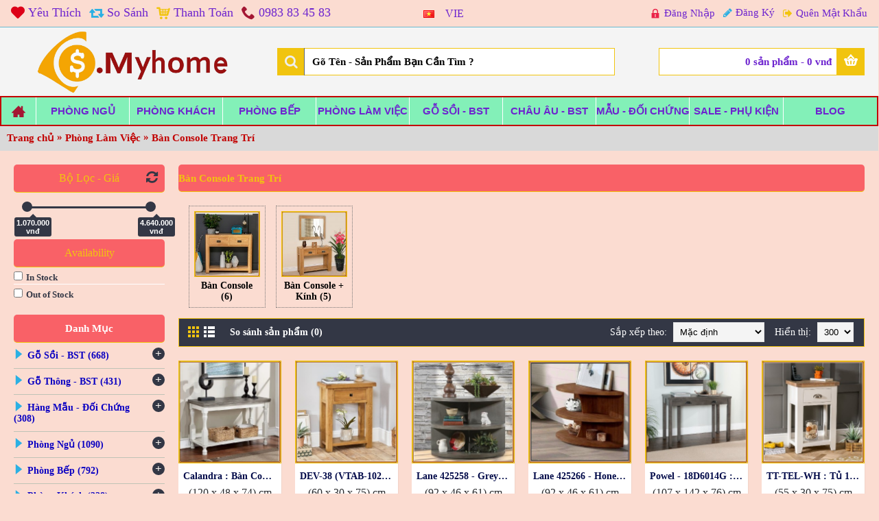

--- FILE ---
content_type: text/html; charset=utf-8
request_url: https://smyhome.vn/Phong-Lam-Viec/Ban-Trang-Tri-Console
body_size: 29208
content:
<!DOCTYPE html>
<html dir="ltr" lang="vi" class=" journal-desktop is-guest responsive-layout mobile-menu-on-tablet extended-layout boxed-header header-center header-center-sticky backface product-grid-second-image product-list-second-image category-page category-page-543_641 layout-3 route-product-category oc1 one-column" data-j2v="2.4.6">
<head>
<meta charset="UTF-8" />
<meta name="viewport" content="width=device-width, initial-scale=1, minimum-scale=1, maximum-scale=1, user-scalable=no">
<meta name="format-detection" content="telephone=no">
<!--[if IE]><meta http-equiv="X-UA-Compatible" content="IE=Edge,chrome=1"/><![endif]-->
<!--[if lt IE 9]><script src="//ie7-js.googlecode.com/svn/version/2.1(beta4)/IE9.js"></script><![endif]-->
<title>Bàn Console Trang Trí</title>
<base href="https://smyhome.vn/" />
<meta property="og:title" content="Bàn Console Trang Trí" />
<meta property="og:description" content="" />
<meta property="og:url" content="http://smyhome.vn/Phong-Lam-Viec/Ban-Trang-Tri-Console" />
<meta property="og:image" content="https://smyhome.vn/image/data/ Console Tables/Console Table.jpg" />
<link href="https://smyhome.vn/image/data/giaodien/smy.png" rel="icon" />
<link rel="stylesheet" href="//fonts.googleapis.com/css?family=Montserrat:regular&amp;subset=latin"/>
<link rel="stylesheet" href="https://smyhome.vn/catalog/view/javascript/jquery/ui/themes/ui-lightness/jquery-ui-1.8.16.custom.css?j2v=2.4.6"/>
<link rel="stylesheet" href="https://smyhome.vn/catalog/view/theme/journal2/lib/owl-carousel/owl.carousel.css?j2v=2.4.6"/>
<link rel="stylesheet" href="https://smyhome.vn/catalog/view/theme/journal2/lib/owl-carousel/owl.transitions.css?j2v=2.4.6"/>
<link rel="stylesheet" href="https://smyhome.vn/catalog/view/theme/journal2/lib/magnific-popup/magnific-popup.css?j2v=2.4.6"/>
<link rel="stylesheet" href="https://smyhome.vn/catalog/view/theme/journal2/css/hint.min.css?j2v=2.4.6"/>
<link rel="stylesheet" href="https://smyhome.vn/catalog/view/theme/journal2/css/journal.css?j2v=2.4.6"/>
<link rel="stylesheet" href="https://smyhome.vn/catalog/view/theme/journal2/css/features.css?j2v=2.4.6"/>
<link rel="stylesheet" href="https://smyhome.vn/catalog/view/theme/journal2/css/header.css?j2v=2.4.6"/>
<link rel="stylesheet" href="https://smyhome.vn/catalog/view/theme/journal2/css/module.css?j2v=2.4.6"/>
<link rel="stylesheet" href="https://smyhome.vn/catalog/view/theme/journal2/css/pages.css?j2v=2.4.6"/>
<link rel="stylesheet" href="https://smyhome.vn/catalog/view/theme/journal2/css/account.css?j2v=2.4.6"/>
<link rel="stylesheet" href="https://smyhome.vn/catalog/view/theme/journal2/css/blog-manager.css?j2v=2.4.6"/>
<link rel="stylesheet" href="https://smyhome.vn/catalog/view/theme/journal2/css/side-column.css?j2v=2.4.6"/>
<link rel="stylesheet" href="https://smyhome.vn/catalog/view/theme/journal2/css/product.css?j2v=2.4.6"/>
<link rel="stylesheet" href="https://smyhome.vn/catalog/view/theme/journal2/css/category.css?j2v=2.4.6"/>
<link rel="stylesheet" href="https://smyhome.vn/catalog/view/theme/journal2/css/footer.css?j2v=2.4.6"/>
<link rel="stylesheet" href="https://smyhome.vn/catalog/view/theme/journal2/css/icons.css?j2v=2.4.6"/>
<link rel="stylesheet" href="https://smyhome.vn/catalog/view/theme/journal2/css/responsive.css?j2v=2.4.6"/>
<link rel="stylesheet" href="index.php?route=journal2/assets/css&amp;j2v=2.4.6" />


<script type="text/javascript" src="https://smyhome.vn/catalog/view/theme/journal2/lib/jquery/jquery-1.8.3.min.js?j2v=2.4.6"></script>
<script type="text/javascript" src="https://smyhome.vn/catalog/view/theme/journal2/lib/jquery.ui/jquery-ui-1.8.24.min.js?j2v=2.4.6"></script>
<script type="text/javascript" src="https://smyhome.vn/catalog/view/javascript/common.js?j2v=2.4.6"></script>
<script type="text/javascript" src="https://smyhome.vn/catalog/view/javascript/jquery/jquery.total-storage.min.js?j2v=2.4.6"></script>
<script type="text/javascript" src="https://smyhome.vn/catalog/view/theme/journal2/lib/jquery.tabs/tabs.js?j2v=2.4.6"></script>
<script type="text/javascript" src="https://smyhome.vn/catalog/view/theme/journal2/lib/owl-carousel/owl.carousel.js?j2v=2.4.6"></script>
<script type="text/javascript" src="https://smyhome.vn/catalog/view/theme/journal2/lib/magnific-popup/jquery.magnific-popup.min.js?j2v=2.4.6"></script>
<script type="text/javascript" src="https://smyhome.vn/catalog/view/theme/journal2/lib/actual/jquery.actual.min.js?j2v=2.4.6"></script>
<script type="text/javascript" src="https://smyhome.vn/catalog/view/theme/journal2/lib/countdown/jquery.countdown.js?j2v=2.4.6"></script>
<script type="text/javascript" src="https://smyhome.vn/catalog/view/theme/journal2/lib/image-zoom/jquery.imagezoom.min.js?j2v=2.4.6"></script>
<script type="text/javascript" src="https://smyhome.vn/catalog/view/theme/journal2/lib/lazy/jquery.lazy.1.6.min.js?j2v=2.4.6"></script>
<script type="text/javascript" src="https://smyhome.vn/catalog/view/theme/journal2/lib/jquery.address/jquery.address.js?j2v=2.4.6"></script>
<script type="text/javascript" src="https://smyhome.vn/catalog/view/theme/journal2/js/journal.js?j2v=2.4.6"></script>
<!--[if (gte IE 6)&(lte IE 8)]><script src="catalog/view/theme/journal2/lib/selectivizr/selectivizr.min.js"></script><![endif]-->
<!-- Global site tag (gtag.js) - Google Analytics -->
<script async src="https://www.googletagmanager.com/gtag/js?id=UA-91084522-1"></script>
<script>
  window.dataLayer = window.dataLayer || [];
  function gtag(){dataLayer.push(arguments);}
  gtag('js', new Date());

  gtag('config', 'UA-91084522-1');
</script>

<!--Start of Tawk.to Script
<script type="text/javascript">
var Tawk_API=Tawk_API||{}, Tawk_LoadStart=new Date();
(function(){
var s1=document.createElement("script"),s0=document.getElementsByTagName("script")[0];
s1.async=true;
s1.src='https://embed.tawk.to/5ae55b5c227d3d7edc24d198/default';
s1.charset='UTF-8';
s1.setAttribute('crossorigin','*');
s0.parentNode.insertBefore(s1,s0);
})();
</script>
End of Tawk.to Script--><script>
    Journal.COUNTDOWN = {
        DAYS    : "Days",
        HOURS   : "Hours",
        MINUTES : "Min",
        SECONDS : "Sec"
    };
</script>

</head>
<body>
<header class="journal-header-center journal-header-mega nocurr">

    <div class="journal-top-header j-min z-1"></div>
    <div class="journal-menu-bg j-min z-0"> </div>
    <div class="journal-center-bg j-100 z-0"> </div>

    <div id="header" class="journal-header row z-2">

        
        <div class="journal-links j-min xs-100 sm-100 md-45 lg-45 xl-45">
            <div class="links j-min">
                <a href="https://smyhome.vn/index.php?route=account/wishlist"  class="hide-on-mobile wishlist-total icon-only" target="_blank"><i style="margin-right: 5px; color: rgb(221, 0, 23); font-size: 20px" data-icon="&#xe662;"></i><span class="top-menu-link">Yêu Thích</span></a>
<a href="https://smyhome.vn/index.php?route=product/compare"  class="hide-on-mobile compare-total" target="_blank"><i style="margin-right: 5px; color: rgb(43, 176, 227); font-size: 20px" data-icon="&#xe68d;"></i><span class="top-menu-link">So Sánh</span></a>
<a href="https://smyhome.vn/index.php?route=checkout/cart"  class="hide-on-mobile" target="_blank"><i style="margin-right: 5px; color: rgb(241, 196, 15); font-size: 20px" data-icon="&#xe180;"></i><span class="top-menu-link">Thanh Toán</span></a>
<a href="https://smyhome.vn/index.php?route=information/contact"  target="_blank"><i style="margin-right: 5px; color: rgb(164, 23, 51); font-size: 20px" data-icon="&#xe6a3;"></i><span class="top-menu-link">0983 83 45 83</span></a>            </div>
        </div>

                <div class="journal-language j-min xs-5 sm-5 md-10 lg-10 xl-10">
            <form action="https://smyhome.vn/index.php?route=module/language" method="post" enctype="multipart/form-data">
    <div id="language">
        <div class="btn-group">
            <button class="dropdown-toggle" type="button" data-hover="dropdown">
                <img width="16" height="11" src="https://smyhome.vn/image/flags/vn.png" alt="VIE" /> <span class="caret"></span>
            </button>
            <span style="color:white;" data-hover="dropdown">
                VIE            </span>
            <ul class="dropdown-menu">

                                                                                                    <li><a onclick="$(this).closest('form').find('input[name=\'language_code\']').val('en'); $(this).closest('form').submit();"><img width="16" height="11" src="https://smyhome.vn/image/flags/vn.png" alt="VIE" title="VIE" />  VIE</a></li>
                                                                                                                        <li><a onclick="$(this).closest('form').find('input[name=\'language_code\']').val('vi'); $(this).closest('form').submit();"><img width="16" height="11" src="https://smyhome.vn/image/flags/us.png" alt="ENG" title="ENG" />  ENG</a></li>
                                                </ul>
        </div>
        <input type="hidden" name="language_code" value="" />
        <input type="hidden" name="redirect" value="https://smyhome.vn/Phong-Lam-Viec/Ban-Trang-Tri-Console" />
    </div>
</form>
        </div>
        
        <div class="journal-secondary j-min xs-100 sm-100 md-45 lg-45 xl-45">
            <div class="links j-min">
                <a href="https://smyhome.vn/index.php?route=account/login"  class="hide-on-mobile" target="_blank"><i style="margin-right: 5px; color: rgb(234, 35, 73); font-size: 15px" data-icon="&#xe684;"></i><span class="top-menu-link">Đăng Nhập</span></a>
<a href="https://smyhome.vn/index.php?route=account/register"  class="hide-on-mobile" target="_blank"><i style="margin-right: 5px; color: rgb(43, 176, 227); font-size: 15px" data-icon="&#xe629;"></i><span class="top-menu-link">Đăng Ký</span></a>
<a href="https://smyhome.vn/index.php?route=account/login"  class="hide-on-mobile" target="_blank"><i style="margin-right: 5px; color: rgb(241, 196, 15); font-size: 15px" data-icon="&#xe078;"></i><span class="top-menu-link">Quên Mật Khẩu</span></a>            </div>
        </div>

                <div class="journal-logo j-100 xs-100 sm-100 md-30 lg-30 xl-30">
                        <div id="logo">
                <a href="">
                    <img src="https://smyhome.vn/image/cache/data/Untitled-1-2048x685.png" width="2048" height="685" alt="Đồ Gỗ Xuất Khẩu" title="Đồ Gỗ Xuất Khẩu" />                </a>
            </div>
                    </div>
        <div class="journal-search j-min xs-100 sm-50 md-45 lg-45 xl-45">
                        <div id="search" class="j-min">
                <div class="button-search j-min"><i></i></div>
                                <input type="text" name="search" placeholder="Gõ Tên - Sản Phẩm Bạn Cần Tìm ?" value="" autocomplete="off" />
                            </div>
                    </div>

        
        
        <div class="journal-cart row j-min xs-100 sm-50 md-25 lg-25 xl-25">
            <div id="cart">
  <div class="heading" >
    <a><span id="cart-total">0 sản phẩm - 0 vnđ</span><i></i></a>
  </div>
  <div class="content">
    <div class="cart-wrapper">
        <div class="empty">Giỏ hàng đang trống!</div>
      </div>
</div>
</div>        </div>

        <div class="journal-menu j-min xs-100 sm-100 md-100 lg-100 xl-100">
            <div class="mobile-trigger">DANH MỤC</div>
<ul class="super-menu mobile-menu menu-table" style="table-layout: fixed">
        <li class="mega-menu-categories hide-on-mobile icon-only">
                <a><i style="margin-right: 5px; font-size: 20px; top: -1px" data-icon="&#xe14f;"></i></a>
                                                
        
        <span class="mobile-plus">+</span>
    </li>
        <li class="mega-menu-categories ">
                <a href="https://smyhome.vn/Phong-Ngu" ><span class="main-menu-text">Phòng Ngủ</span></a>
                        <div class="mega-menu">
            <div>
                        <div class="mega-menu-item xs-50 sm-50 md-50 lg-12 xl-12 menu-image-top menu-no-links">
                <div>
                    <h3><a href="https://smyhome.vn/Phong-Ngu/Noi-Cui-Tre-Em">Nôi - Giường Cũi</a></h3>
                                        <a href="https://smyhome.vn/Phong-Ngu/Noi-Cui-Tre-Em"><img width="250" height="250" class="lazy" src="https://smyhome.vn/image/cache/no_image-250x250.jpg" data-src="https://smyhome.vn/image/cache/data/ Cribs/Crib 01-02-250x250.jpg" data-default-src="https://smyhome.vn/image/cache/data/ Cribs/Crib 01-02-250x250.jpg" alt="Nôi - Giường Cũi"/></a>
                                                            <span class="clearfix"> </span>
                </div>
            </div>
                        <div class="mega-menu-item xs-50 sm-50 md-50 lg-12 xl-12 menu-image-top menu-no-links">
                <div>
                    <h3><a href="https://smyhome.vn/Phong-Ngu/Giuong-Tang">Giường Tầng - Hộp Kéo</a></h3>
                                        <a href="https://smyhome.vn/Phong-Ngu/Giuong-Tang"><img width="250" height="250" class="lazy" src="https://smyhome.vn/image/cache/no_image-250x250.jpg" data-src="https://smyhome.vn/image/cache/data/ Bunk/TNT 192 - EU/TNT 192 - Oak 01-02-250x250.jpg" data-default-src="https://smyhome.vn/image/cache/data/ Bunk/TNT 192 - EU/TNT 192 - Oak 01-02-250x250.jpg" alt="Giường Tầng - Hộp Kéo"/></a>
                                                            <span class="clearfix"> </span>
                </div>
            </div>
                        <div class="mega-menu-item xs-50 sm-50 md-50 lg-12 xl-12 menu-image-top menu-no-links">
                <div>
                    <h3><a href="https://smyhome.vn/Phong-Ngu/Giuong-Chau-Au">Giường Châu Âu</a></h3>
                                        <a href="https://smyhome.vn/Phong-Ngu/Giuong-Chau-Au"><img width="250" height="250" class="lazy" src="https://smyhome.vn/image/cache/no_image-250x250.jpg" data-src="https://smyhome.vn/image/cache/data/0. Pine/Imperial 6615/Bed 01-01-250x250.jpg" data-default-src="https://smyhome.vn/image/cache/data/0. Pine/Imperial 6615/Bed 01-01-250x250.jpg" alt="Giường Châu Âu"/></a>
                                                            <span class="clearfix"> </span>
                </div>
            </div>
                        <div class="mega-menu-item xs-50 sm-50 md-50 lg-12 xl-12 menu-image-top menu-no-links">
                <div>
                    <h3><a href="https://smyhome.vn/Phong-Ngu/Giuong-Go-Soi">Giường Ngủ Gỗ Sồi</a></h3>
                                        <a href="https://smyhome.vn/Phong-Ngu/Giuong-Go-Soi"><img width="250" height="250" class="lazy" src="https://smyhome.vn/image/cache/no_image-250x250.jpg" data-src="https://smyhome.vn/image/cache/data/ Bed/Hộc Hông/Nhật /Nhat HK 02-250x250.jpg" data-default-src="https://smyhome.vn/image/cache/data/ Bed/Hộc Hông/Nhật /Nhat HK 02-250x250.jpg" alt="Giường Ngủ Gỗ Sồi"/></a>
                                                            <span class="clearfix"> </span>
                </div>
            </div>
                        <div class="mega-menu-item xs-50 sm-50 md-50 lg-12 xl-12 menu-image-top menu-no-links">
                <div>
                    <h3><a href="https://smyhome.vn/Phong-Ngu/Tu-Dau-Giuong">Tủ Đầu Giường</a></h3>
                                        <a href="https://smyhome.vn/Phong-Ngu/Tu-Dau-Giuong"><img width="250" height="250" class="lazy" src="https://smyhome.vn/image/cache/no_image-250x250.jpg" data-src="https://smyhome.vn/image/cache/data/ Nightstand /Rustic/3 Drawers/Rustic Oak Small 3 Drawer Bedside Table 01-05-250x250.jpg" data-default-src="https://smyhome.vn/image/cache/data/ Nightstand /Rustic/3 Drawers/Rustic Oak Small 3 Drawer Bedside Table 01-05-250x250.jpg" alt="Tủ Đầu Giường"/></a>
                                                            <span class="clearfix"> </span>
                </div>
            </div>
                        <div class="mega-menu-item xs-50 sm-50 md-50 lg-12 xl-12 menu-image-top menu-no-links">
                <div>
                    <h3><a href="https://smyhome.vn/Phong-Ngu/Tu-Hoc-Dung">Tủ Hộc Đứng</a></h3>
                                        <a href="https://smyhome.vn/Phong-Ngu/Tu-Hoc-Dung"><img width="250" height="250" class="lazy" src="https://smyhome.vn/image/cache/no_image-250x250.jpg" data-src="https://smyhome.vn/image/cache/data/ Chest/Rustic/Rustic Oak 2 Over 3 Drawer Chest 01-02-250x250.jpg" data-default-src="https://smyhome.vn/image/cache/data/ Chest/Rustic/Rustic Oak 2 Over 3 Drawer Chest 01-02-250x250.jpg" alt="Tủ Hộc Đứng"/></a>
                                                            <span class="clearfix"> </span>
                </div>
            </div>
                        <div class="mega-menu-item xs-50 sm-50 md-50 lg-12 xl-12 menu-image-top menu-no-links">
                <div>
                    <h3><a href="https://smyhome.vn/Phong-Ngu/Tu-Hoc-Ngang">Tủ Hộc Ngang</a></h3>
                                        <a href="https://smyhome.vn/Phong-Ngu/Tu-Hoc-Ngang"><img width="250" height="250" class="lazy" src="https://smyhome.vn/image/cache/no_image-250x250.jpg" data-src="https://smyhome.vn/image/cache/data/ Dresser/Rustic /Rustic Oak Wide 3 Over 4 Drawer Chest 01-02-250x250.jpg" data-default-src="https://smyhome.vn/image/cache/data/ Dresser/Rustic /Rustic Oak Wide 3 Over 4 Drawer Chest 01-02-250x250.jpg" alt="Tủ Hộc Ngang"/></a>
                                                            <span class="clearfix"> </span>
                </div>
            </div>
                        <div class="mega-menu-item xs-50 sm-50 md-50 lg-12 xl-12 menu-image-top menu-no-links">
                <div>
                    <h3><a href="https://smyhome.vn/Phong-Ngu/Tu-Quan-Ao">Tủ Treo Quần Áo</a></h3>
                                        <a href="https://smyhome.vn/Phong-Ngu/Tu-Quan-Ao"><img width="250" height="250" class="lazy" src="https://smyhome.vn/image/cache/no_image-250x250.jpg" data-src="https://smyhome.vn/image/cache/data/ Wardrobes/Sliding Door/02/Wardrobes 01-00-250x250.jpg" data-default-src="https://smyhome.vn/image/cache/data/ Wardrobes/Sliding Door/02/Wardrobes 01-00-250x250.jpg" alt="Tủ Treo Quần Áo"/></a>
                                                            <span class="clearfix"> </span>
                </div>
            </div>
                        <div class="mega-menu-item xs-50 sm-50 md-50 lg-12 xl-12 menu-image-top menu-no-links">
                <div>
                    <h3><a href="https://smyhome.vn/Phong-Ngu/Ban-Trang-Diem">Bàn Trang Điểm</a></h3>
                                        <a href="https://smyhome.vn/Phong-Ngu/Ban-Trang-Diem"><img width="250" height="250" class="lazy" src="https://smyhome.vn/image/cache/no_image-250x250.jpg" data-src="https://smyhome.vn/image/cache/data/ Computer Desk/Rustic /Dressing Table Set/Dressing Table 01-02-250x250.jpg" data-default-src="https://smyhome.vn/image/cache/data/ Computer Desk/Rustic /Dressing Table Set/Dressing Table 01-02-250x250.jpg" alt="Bàn Trang Điểm"/></a>
                                                            <span class="clearfix"> </span>
                </div>
            </div>
                        <div class="mega-menu-item xs-50 sm-50 md-50 lg-12 xl-12 menu-image-top menu-no-links">
                <div>
                    <h3><a href="https://smyhome.vn/Phong-Ngu/Khung-Guong">Khung Gương</a></h3>
                                        <a href="https://smyhome.vn/Phong-Ngu/Khung-Guong"><img width="250" height="250" class="lazy" src="https://smyhome.vn/image/cache/no_image-250x250.jpg" data-src="https://smyhome.vn/image/cache/data/ Mirrors/Oak/Cheval Mirrors/Rustic Oak Mirror 01-01-250x250.jpg" data-default-src="https://smyhome.vn/image/cache/data/ Mirrors/Oak/Cheval Mirrors/Rustic Oak Mirror 01-01-250x250.jpg" alt="Khung Gương"/></a>
                                                            <span class="clearfix"> </span>
                </div>
            </div>
                        <div class="mega-menu-item xs-50 sm-50 md-50 lg-12 xl-12 menu-image-top menu-no-links">
                <div>
                    <h3><a href="https://smyhome.vn/Phong-Ngu/Ghe-Thu-Gian">Ghế Thư Giãn</a></h3>
                                        <a href="https://smyhome.vn/Phong-Ngu/Ghe-Thu-Gian"><img width="250" height="250" class="lazy" src="https://smyhome.vn/image/cache/no_image-250x250.jpg" data-src="https://smyhome.vn/image/cache/data/ Rocking Chairs /Vip/Vip 01-01-250x250.jpg" data-default-src="https://smyhome.vn/image/cache/data/ Rocking Chairs /Vip/Vip 01-01-250x250.jpg" alt="Ghế Thư Giãn"/></a>
                                                            <span class="clearfix"> </span>
                </div>
            </div>
                        <div class="mega-menu-item xs-50 sm-50 md-50 lg-12 xl-12 menu-image-top menu-no-links">
                <div>
                    <h3><a href="https://smyhome.vn/Phong-Ngu/Ghe-Don-Bech">Ghế - Đôn - Bench</a></h3>
                                        <a href="https://smyhome.vn/Phong-Ngu/Ghe-Don-Bech"><img width="250" height="250" class="lazy" src="https://smyhome.vn/image/cache/no_image-250x250.jpg" data-src="https://smyhome.vn/image/cache/data/ Dining Chair/Bench , Ottomans/Taylor - Blue 00-250x250.jpg" data-default-src="https://smyhome.vn/image/cache/data/ Dining Chair/Bench , Ottomans/Taylor - Blue 00-250x250.jpg" alt="Ghế - Đôn - Bench"/></a>
                                                            <span class="clearfix"> </span>
                </div>
            </div>
                        <div class="mega-menu-item xs-50 sm-50 md-50 lg-12 xl-12 menu-image-top menu-no-links">
                <div>
                    <h3><a href="https://smyhome.vn/Phong-Ngu/Thung-Ruong">Thùng Rương Lưu Trữ</a></h3>
                                        <a href="https://smyhome.vn/Phong-Ngu/Thung-Ruong"><img width="250" height="250" class="lazy" src="https://smyhome.vn/image/cache/no_image-250x250.jpg" data-src="https://smyhome.vn/image/cache/data/ Blanket Boxes/Blanket Boxes 01-250x250.jpg" data-default-src="https://smyhome.vn/image/cache/data/ Blanket Boxes/Blanket Boxes 01-250x250.jpg" alt="Thùng Rương Lưu Trữ"/></a>
                                                            <span class="clearfix"> </span>
                </div>
            </div>
                        <div class="mega-menu-item xs-50 sm-50 md-50 lg-12 xl-12 menu-image-top menu-no-links">
                <div>
                    <h3><a href="https://smyhome.vn/Phong-Ngu/Bo-Phong-Ngu">Trọn Bộ Phòng Ngủ</a></h3>
                                        <a href="https://smyhome.vn/Phong-Ngu/Bo-Phong-Ngu"><img width="250" height="250" class="lazy" src="https://smyhome.vn/image/cache/no_image-250x250.jpg" data-src="https://smyhome.vn/image/cache/data/KEO- K THEM HINH VO DAY/BedroomSet/BR10-250x250.jpg" data-default-src="https://smyhome.vn/image/cache/data/KEO- K THEM HINH VO DAY/BedroomSet/BR10-250x250.jpg" alt="Trọn Bộ Phòng Ngủ"/></a>
                                                            <span class="clearfix"> </span>
                </div>
            </div>
                        <div class="mega-menu-item xs-50 sm-50 md-50 lg-12 xl-12 menu-image-top menu-no-links">
                <div>
                    <h3><a href="https://smyhome.vn/Phong-Ngu/Ban-Ghe-Trong-Nha-Ngoai-Troi">Bàn Ghế Trong Nhà , Ngoài Trời</a></h3>
                                        <a href="https://smyhome.vn/Phong-Ngu/Ban-Ghe-Trong-Nha-Ngoai-Troi"><img width="250" height="250" class="lazy" src="https://smyhome.vn/image/cache/no_image-250x250.jpg" data-src="https://smyhome.vn/image/cache/data/ Outdoor/Outdoor Furniture 01-01-250x250.jpg" data-default-src="https://smyhome.vn/image/cache/data/ Outdoor/Outdoor Furniture 01-01-250x250.jpg" alt="Bàn Ghế Trong Nhà , Ngoài Trời"/></a>
                                                            <span class="clearfix"> </span>
                </div>
            </div>
                        </div>
            <span class="clearfix"> </span>
        </div>
        <span class="clearfix"> </span>

                                        
        
        <span class="mobile-plus">+</span>
    </li>
        <li class="mega-menu-categories ">
                <a href="https://smyhome.vn/Phong-Khach" ><span class="main-menu-text">Phòng Khách</span></a>
                        <div class="mega-menu">
            <div>
                        <div class="mega-menu-item xs-50 sm-50 md-50 lg-12 xl-12 menu-image-right menu-no-links">
                <div>
                    <h3><a href="https://smyhome.vn/Phong-Khach/Don-Trang-Tri">Đôn Góc - Bàn End</a></h3>
                                        <a href="https://smyhome.vn/Phong-Khach/Don-Trang-Tri"><img width="250" height="250" class="lazy" src="https://smyhome.vn/image/cache/no_image-250x250.jpg" data-src="https://smyhome.vn/image/cache/data/ Side Tables/Lamp Table/Lamp Table - Oak 02-250x250.jpg" data-default-src="https://smyhome.vn/image/cache/data/ Side Tables/Lamp Table/Lamp Table - Oak 02-250x250.jpg" alt="Đôn Góc - Bàn End"/></a>
                                                            <span class="clearfix"> </span>
                </div>
            </div>
                        <div class="mega-menu-item xs-50 sm-50 md-50 lg-12 xl-12 menu-image-right menu-no-links">
                <div>
                    <h3><a href="https://smyhome.vn/Phong-Khach/Ban-Sofa">Bàn Sofa , Bàn Coffee</a></h3>
                                        <a href="https://smyhome.vn/Phong-Khach/Ban-Sofa"><img width="250" height="250" class="lazy" src="https://smyhome.vn/image/cache/no_image-250x250.jpg" data-src="https://smyhome.vn/image/cache/data/ Coffee Tables/Chunky/sofatable03-nat3-1hoc-250x250.jpg" data-default-src="https://smyhome.vn/image/cache/data/ Coffee Tables/Chunky/sofatable03-nat3-1hoc-250x250.jpg" alt="Bàn Sofa , Bàn Coffee"/></a>
                                                            <span class="clearfix"> </span>
                </div>
            </div>
                        <div class="mega-menu-item xs-50 sm-50 md-50 lg-12 xl-12 menu-image-right menu-no-links">
                <div>
                    <h3><a href="https://smyhome.vn/Phong-Khach/Ban-Sofa-Tron-Bo">Bộ Bàn Trang Trí</a></h3>
                                        <a href="https://smyhome.vn/Phong-Khach/Ban-Sofa-Tron-Bo"><img width="250" height="250" class="lazy" src="https://smyhome.vn/image/cache/no_image-250x250.jpg" data-src="https://smyhome.vn/image/cache/data/0. Pine/Better Homes/Occasional Table Sets/Better Homes 01-02-250x250.jpg" data-default-src="https://smyhome.vn/image/cache/data/0. Pine/Better Homes/Occasional Table Sets/Better Homes 01-02-250x250.jpg" alt="Bộ Bàn Trang Trí"/></a>
                                                            <span class="clearfix"> </span>
                </div>
            </div>
                        <div class="mega-menu-item xs-50 sm-50 md-50 lg-12 xl-12 menu-image-right menu-no-links">
                <div>
                    <h3><a href="https://smyhome.vn/Phong-Khach/Bo-Ghe-Sofa">Ghế Sofas - Ghế Chờ</a></h3>
                                        <a href="https://smyhome.vn/Phong-Khach/Bo-Ghe-Sofa"><img width="250" height="250" class="lazy" src="https://smyhome.vn/image/cache/no_image-250x250.jpg" data-src="https://smyhome.vn/image/cache/data/0. Pine/Lifestyle/Sofa /Sofa Sets - 01-01-250x250.jpg" data-default-src="https://smyhome.vn/image/cache/data/0. Pine/Lifestyle/Sofa /Sofa Sets - 01-01-250x250.jpg" alt="Ghế Sofas - Ghế Chờ"/></a>
                                                            <span class="clearfix"> </span>
                </div>
            </div>
                        <div class="mega-menu-item xs-50 sm-50 md-50 lg-12 xl-12 menu-image-right menu-no-links">
                <div>
                    <h3><a href="https://smyhome.vn/Phong-Khach/Ban-Trang-Tri">Console Trang Trí</a></h3>
                                        <a href="https://smyhome.vn/Phong-Khach/Ban-Trang-Tri"><img width="250" height="250" class="lazy" src="https://smyhome.vn/image/cache/no_image-250x250.jpg" data-src="https://smyhome.vn/image/cache/data/ Console Tables/Console Table-250x250.jpg" data-default-src="https://smyhome.vn/image/cache/data/ Console Tables/Console Table-250x250.jpg" alt="Console Trang Trí"/></a>
                                                            <span class="clearfix"> </span>
                </div>
            </div>
                        <div class="mega-menu-item xs-50 sm-50 md-50 lg-12 xl-12 menu-image-right menu-no-links">
                <div>
                    <h3><a href="https://smyhome.vn/Phong-Khach/Ke-Ti-Vi">Kệ Ti Vi - CD - VCD</a></h3>
                                        <a href="https://smyhome.vn/Phong-Khach/Ke-Ti-Vi"><img width="250" height="250" class="lazy" src="https://smyhome.vn/image/cache/no_image-250x250.jpg" data-src="https://smyhome.vn/image/cache/data/ TV Cabinets/Rustic/Glasses/Rustic Oak Large Widescreen TV Unit 01-02-250x250.jpg" data-default-src="https://smyhome.vn/image/cache/data/ TV Cabinets/Rustic/Glasses/Rustic Oak Large Widescreen TV Unit 01-02-250x250.jpg" alt="Kệ Ti Vi - CD - VCD"/></a>
                                                            <span class="clearfix"> </span>
                </div>
            </div>
                        <div class="mega-menu-item xs-50 sm-50 md-50 lg-12 xl-12 menu-image-right menu-no-links">
                <div>
                    <h3><a href="https://smyhome.vn/Phong-Khach/Tu-Trang-Tri">Tủ Ngăn Kéo - Trang Trí</a></h3>
                                        <a href="https://smyhome.vn/Phong-Khach/Tu-Trang-Tri"><img width="250" height="250" class="lazy" src="https://smyhome.vn/image/cache/no_image-250x250.jpg" data-src="https://smyhome.vn/image/cache/data/ 0. Color/760127/Aderdeen - Master Chest 00-250x250.jpg" data-default-src="https://smyhome.vn/image/cache/data/ 0. Color/760127/Aderdeen - Master Chest 00-250x250.jpg" alt="Tủ Ngăn Kéo - Trang Trí"/></a>
                                                            <span class="clearfix"> </span>
                </div>
            </div>
                        <div class="mega-menu-item xs-50 sm-50 md-50 lg-12 xl-12 menu-image-right menu-no-links">
                <div>
                    <h3><a href="https://smyhome.vn/Phong-Khach/Ke-Ruou">Kệ Rượu - Kệ Chén</a></h3>
                                        <a href="https://smyhome.vn/Phong-Khach/Ke-Ruou"><img width="250" height="250" class="lazy" src="https://smyhome.vn/image/cache/no_image-250x250.jpg" data-src="https://smyhome.vn/image/cache/data/ Wine Rack/Wine Racks-250x250.jpg" data-default-src="https://smyhome.vn/image/cache/data/ Wine Rack/Wine Racks-250x250.jpg" alt="Kệ Rượu - Kệ Chén"/></a>
                                                            <span class="clearfix"> </span>
                </div>
            </div>
                        <div class="mega-menu-item xs-50 sm-50 md-50 lg-12 xl-12 menu-image-right menu-no-links">
                <div>
                    <h3><a href="https://smyhome.vn/Phong-Khach/Tu-Giay-Phong-Khach">Tủ Giày - Kệ Dép</a></h3>
                                        <a href="https://smyhome.vn/Phong-Khach/Tu-Giay-Phong-Khach"><img width="250" height="250" class="lazy" src="https://smyhome.vn/image/cache/no_image-250x250.jpg" data-src="https://smyhome.vn/image/cache/data/ Shoes Cabinet/Amash Rustic/Shoe Cabinet 01-10-250x250.jpg" data-default-src="https://smyhome.vn/image/cache/data/ Shoes Cabinet/Amash Rustic/Shoe Cabinet 01-10-250x250.jpg" alt="Tủ Giày - Kệ Dép"/></a>
                                                            <span class="clearfix"> </span>
                </div>
            </div>
                        <div class="mega-menu-item xs-50 sm-50 md-50 lg-12 xl-12 menu-image-right menu-no-links">
                <div>
                    <h3><a href="https://smyhome.vn/Phong-Khach/Ke-Sach">Kệ Sách - Kệ Trang Trí</a></h3>
                                        <a href="https://smyhome.vn/Phong-Khach/Ke-Sach"><img width="250" height="250" class="lazy" src="https://smyhome.vn/image/cache/no_image-250x250.jpg" data-src="https://smyhome.vn/image/cache/data/ Bookcases/Bookcases 01-250x250.jpg" data-default-src="https://smyhome.vn/image/cache/data/ Bookcases/Bookcases 01-250x250.jpg" alt="Kệ Sách - Kệ Trang Trí"/></a>
                                                            <span class="clearfix"> </span>
                </div>
            </div>
                        <div class="mega-menu-item xs-50 sm-50 md-50 lg-12 xl-12 menu-image-right menu-no-links">
                <div>
                    <h3><a href="https://smyhome.vn/Phong-Khach/Ghe-Don-Bech-Go-Xuat-Khau">Ghế Lười - Bench </a></h3>
                                        <a href="https://smyhome.vn/Phong-Khach/Ghe-Don-Bech-Go-Xuat-Khau"><img width="250" height="250" class="lazy" src="https://smyhome.vn/image/cache/no_image-250x250.jpg" data-src="https://smyhome.vn/image/cache/data/ Dining Chair/Bench , Ottomans/Taylor - Blue 005a-250x250.jpg" data-default-src="https://smyhome.vn/image/cache/data/ Dining Chair/Bench , Ottomans/Taylor - Blue 005a-250x250.jpg" alt="Ghế Lười - Bench "/></a>
                                                            <span class="clearfix"> </span>
                </div>
            </div>
                        <div class="mega-menu-item xs-50 sm-50 md-50 lg-12 xl-12 menu-image-right menu-no-links">
                <div>
                    <h3><a href="https://smyhome.vn/Phong-Khach/Ghe-Lac-Thu-Gian">Ghế Thư Giãn - Massage</a></h3>
                                        <a href="https://smyhome.vn/Phong-Khach/Ghe-Lac-Thu-Gian"><img width="250" height="250" class="lazy" src="https://smyhome.vn/image/cache/no_image-250x250.jpg" data-src="https://smyhome.vn/image/cache/data/ Rocking Chairs /Vip/Vip 01-02-250x250.jpg" data-default-src="https://smyhome.vn/image/cache/data/ Rocking Chairs /Vip/Vip 01-02-250x250.jpg" alt="Ghế Thư Giãn - Massage"/></a>
                                                            <span class="clearfix"> </span>
                </div>
            </div>
                        <div class="mega-menu-item xs-50 sm-50 md-50 lg-12 xl-12 menu-image-right menu-no-links">
                <div>
                    <h3><a href="https://smyhome.vn/Phong-Khach/Chau-Hoa-Xuat-Khau">Chậu Trồng Hoa</a></h3>
                                        <a href="https://smyhome.vn/Phong-Khach/Chau-Hoa-Xuat-Khau"><img width="250" height="250" class="lazy" src="https://smyhome.vn/image/cache/no_image-250x250.jpg" data-src="https://smyhome.vn/image/cache/data/Flower Pots/Gartenfreude - 01-01-250x250.jpg" data-default-src="https://smyhome.vn/image/cache/data/Flower Pots/Gartenfreude - 01-01-250x250.jpg" alt="Chậu Trồng Hoa"/></a>
                                                            <span class="clearfix"> </span>
                </div>
            </div>
                        <div class="mega-menu-item xs-50 sm-50 md-50 lg-12 xl-12 menu-image-right menu-no-links">
                <div>
                    <h3><a href="https://smyhome.vn/Phong-Khach/Tron-Bo-Phong-Khach">Trọn Bộ Phòng Khách</a></h3>
                                        <a href="https://smyhome.vn/Phong-Khach/Tron-Bo-Phong-Khach"><img width="250" height="250" class="lazy" src="https://smyhome.vn/image/cache/no_image-250x250.jpg" data-src="https://smyhome.vn/image/cache/data/ Room Sets/Living room/Living room - French 01-250x250.jpg" data-default-src="https://smyhome.vn/image/cache/data/ Room Sets/Living room/Living room - French 01-250x250.jpg" alt="Trọn Bộ Phòng Khách"/></a>
                                                            <span class="clearfix"> </span>
                </div>
            </div>
                        </div>
            <span class="clearfix"> </span>
        </div>
        <span class="clearfix"> </span>

                                        
        
        <span class="mobile-plus">+</span>
    </li>
        <li class="mega-menu-categories ">
                <a href="https://smyhome.vn/Phong-Bep" ><span class="main-menu-text">Phòng Bếp</span></a>
                        <div class="mega-menu">
            <div>
                        <div class="mega-menu-item xs-50 sm-50 md-50 lg-12 xl-12 menu-image-right menu-no-links">
                <div>
                    <h3><a href="https://smyhome.vn/Phong-Bep/Ban-Trang-Tri-Goc">Đôn Góc , Bàn End</a></h3>
                                        <a href="https://smyhome.vn/Phong-Bep/Ban-Trang-Tri-Goc"><img width="250" height="250" class="lazy" src="https://smyhome.vn/image/cache/no_image-250x250.jpg" data-src="https://smyhome.vn/image/cache/data/ Side Tables/Nest of 3 Tables/Nest of 3 Tables - 01-250x250.jpg" data-default-src="https://smyhome.vn/image/cache/data/ Side Tables/Nest of 3 Tables/Nest of 3 Tables - 01-250x250.jpg" alt="Đôn Góc , Bàn End"/></a>
                                                            <span class="clearfix"> </span>
                </div>
            </div>
                        <div class="mega-menu-item xs-50 sm-50 md-50 lg-12 xl-12 menu-image-right menu-no-links">
                <div>
                    <h3><a href="https://smyhome.vn/Phong-Bep/Ghe-An">Ghế Đơn , Bench</a></h3>
                                        <a href="https://smyhome.vn/Phong-Bep/Ghe-An"><img width="250" height="250" class="lazy" src="https://smyhome.vn/image/cache/no_image-250x250.jpg" data-src="https://smyhome.vn/image/cache/data/ Dining Chair/X/Dining Chair - XN 01-01-250x250.jpg" data-default-src="https://smyhome.vn/image/cache/data/ Dining Chair/X/Dining Chair - XN 01-01-250x250.jpg" alt="Ghế Đơn , Bench"/></a>
                                                            <span class="clearfix"> </span>
                </div>
            </div>
                        <div class="mega-menu-item xs-50 sm-50 md-50 lg-12 xl-12 menu-image-right menu-no-links">
                <div>
                    <h3><a href="https://smyhome.vn/Phong-Bep/Ban-An">Bàn Ăn Phòng Bếp</a></h3>
                                        <a href="https://smyhome.vn/Phong-Bep/Ban-An"><img width="250" height="250" class="lazy" src="https://smyhome.vn/image/cache/no_image-250x250.jpg" data-src="https://smyhome.vn/image/cache/data/ Dining Table /Dining Tables-250x250.jpg" data-default-src="https://smyhome.vn/image/cache/data/ Dining Table /Dining Tables-250x250.jpg" alt="Bàn Ăn Phòng Bếp"/></a>
                                                            <span class="clearfix"> </span>
                </div>
            </div>
                        <div class="mega-menu-item xs-50 sm-50 md-50 lg-12 xl-12 menu-image-right menu-no-links">
                <div>
                    <h3><a href="https://smyhome.vn/Phong-Bep/Ban-Ghe-Go-Phong-An-Nha-Bep">Bộ Bàn Ăn + Ghế </a></h3>
                                        <a href="https://smyhome.vn/Phong-Bep/Ban-Ghe-Go-Phong-An-Nha-Bep"><img width="250" height="250" class="lazy" src="https://smyhome.vn/image/cache/no_image-250x250.jpg" data-src="https://smyhome.vn/image/cache/data/ Dining Set/Dining Sets - 00 - 01-250x250.jpg" data-default-src="https://smyhome.vn/image/cache/data/ Dining Set/Dining Sets - 00 - 01-250x250.jpg" alt="Bộ Bàn Ăn + Ghế "/></a>
                                                            <span class="clearfix"> </span>
                </div>
            </div>
                        <div class="mega-menu-item xs-50 sm-50 md-50 lg-12 xl-12 menu-image-right menu-no-links">
                <div>
                    <h3><a href="https://smyhome.vn/Phong-Bep/Tu-Bep-Chen-Dia">Tủ Bếp , Chén Dĩa</a></h3>
                                        <a href="https://smyhome.vn/Phong-Bep/Tu-Bep-Chen-Dia"><img width="250" height="250" class="lazy" src="https://smyhome.vn/image/cache/no_image-250x250.jpg" data-src="https://smyhome.vn/image/cache/data/ Sideboards/Display Cabinets 02-250x250.jpg" data-default-src="https://smyhome.vn/image/cache/data/ Sideboards/Display Cabinets 02-250x250.jpg" alt="Tủ Bếp , Chén Dĩa"/></a>
                                                            <span class="clearfix"> </span>
                </div>
            </div>
                        <div class="mega-menu-item xs-50 sm-50 md-50 lg-12 xl-12 menu-image-right menu-no-links">
                <div>
                    <h3><a href="https://smyhome.vn/Phong-Bep/Tu-Kinh-Trung-Bay">Tủ Trưng Bày</a></h3>
                                        <a href="https://smyhome.vn/Phong-Bep/Tu-Kinh-Trung-Bay"><img width="250" height="250" class="lazy" src="https://smyhome.vn/image/cache/no_image-250x250.jpg" data-src="https://smyhome.vn/image/cache/data/ Display Cabinet/Display Cabinets-250x250.jpg" data-default-src="https://smyhome.vn/image/cache/data/ Display Cabinet/Display Cabinets-250x250.jpg" alt="Tủ Trưng Bày"/></a>
                                                            <span class="clearfix"> </span>
                </div>
            </div>
                        <div class="mega-menu-item xs-50 sm-50 md-50 lg-12 xl-12 menu-image-right menu-no-links">
                <div>
                    <h3><a href="https://smyhome.vn/Phong-Bep/Tu-Ruou">Kệ Rượu - Kệ Chén Bát</a></h3>
                                        <a href="https://smyhome.vn/Phong-Bep/Tu-Ruou"><img width="250" height="250" class="lazy" src="https://smyhome.vn/image/cache/no_image-250x250.jpg" data-src="https://smyhome.vn/image/cache/data/ Wine Rack/Wine Racks 02-250x250.jpg" data-default-src="https://smyhome.vn/image/cache/data/ Wine Rack/Wine Racks 02-250x250.jpg" alt="Kệ Rượu - Kệ Chén Bát"/></a>
                                                            <span class="clearfix"> </span>
                </div>
            </div>
                        <div class="mega-menu-item xs-50 sm-50 md-50 lg-12 xl-12 menu-image-right menu-no-links">
                <div>
                    <h3><a href="https://smyhome.vn/Phong-Bep/Tu-Hoc-Keo">Tủ Ngăn Kéo - Trang Trí </a></h3>
                                        <a href="https://smyhome.vn/Phong-Bep/Tu-Hoc-Keo"><img width="250" height="250" class="lazy" src="https://smyhome.vn/image/cache/no_image-250x250.jpg" data-src="https://smyhome.vn/image/cache/data/ Dresser/Rustic /7ngan-300x300-250x250.jpg" data-default-src="https://smyhome.vn/image/cache/data/ Dresser/Rustic /7ngan-300x300-250x250.jpg" alt="Tủ Ngăn Kéo - Trang Trí "/></a>
                                                            <span class="clearfix"> </span>
                </div>
            </div>
                        <div class="mega-menu-item xs-50 sm-50 md-50 lg-12 xl-12 menu-image-right menu-no-links">
                <div>
                    <h3><a href="https://smyhome.vn/Phong-Bep/Guong-Kinh-Go-Xuat-Khau">Khung Gương Trang Trí</a></h3>
                                        <a href="https://smyhome.vn/Phong-Bep/Guong-Kinh-Go-Xuat-Khau"><img width="250" height="250" class="lazy" src="https://smyhome.vn/image/cache/no_image-250x250.jpg" data-src="https://smyhome.vn/image/cache/data/ Mirrors/Dresser Mirrors - 01-250x250.jpg" data-default-src="https://smyhome.vn/image/cache/data/ Mirrors/Dresser Mirrors - 01-250x250.jpg" alt="Khung Gương Trang Trí"/></a>
                                                            <span class="clearfix"> </span>
                </div>
            </div>
                        <div class="mega-menu-item xs-50 sm-50 md-50 lg-12 xl-12 menu-image-right menu-no-links">
                <div>
                    <h3><a href="https://smyhome.vn/Phong-Bep/Hop-Luu-Tru">Thùng Rương Lưu Trữ</a></h3>
                                        <a href="https://smyhome.vn/Phong-Bep/Hop-Luu-Tru"><img width="250" height="250" class="lazy" src="https://smyhome.vn/image/cache/no_image-250x250.jpg" data-src="https://smyhome.vn/image/cache/data/ Blanket Boxes/Blanket Boxes 01-250x250.jpg" data-default-src="https://smyhome.vn/image/cache/data/ Blanket Boxes/Blanket Boxes 01-250x250.jpg" alt="Thùng Rương Lưu Trữ"/></a>
                                                            <span class="clearfix"> </span>
                </div>
            </div>
                        <div class="mega-menu-item xs-50 sm-50 md-50 lg-12 xl-12 menu-image-right menu-no-links">
                <div>
                    <h3><a href="https://smyhome.vn/Phong-Bep/Tron-Bo-Phong-Bep">Trọn Bộ Phòng Bếp</a></h3>
                                        <a href="https://smyhome.vn/Phong-Bep/Tron-Bo-Phong-Bep"><img width="250" height="250" class="lazy" src="https://smyhome.vn/image/cache/no_image-250x250.jpg" data-src="https://smyhome.vn/image/cache/data/KEO- K THEM HINH VO DAY/BST-OAK/OAK/HC/setbep4-250x250.jpg" data-default-src="https://smyhome.vn/image/cache/data/KEO- K THEM HINH VO DAY/BST-OAK/OAK/HC/setbep4-250x250.jpg" alt="Trọn Bộ Phòng Bếp"/></a>
                                                            <span class="clearfix"> </span>
                </div>
            </div>
                        </div>
            <span class="clearfix"> </span>
        </div>
        <span class="clearfix"> </span>

                                        
        
        <span class="mobile-plus">+</span>
    </li>
        <li class="mega-menu-categories ">
                <a href="https://smyhome.vn/Phong-Lam-Viec" ><span class="main-menu-text">Phòng Làm Việc</span></a>
                        <div class="mega-menu">
            <div>
                        <div class="mega-menu-item xs-50 sm-50 md-50 lg-12 xl-12 menu-image-right menu-no-links">
                <div>
                    <h3><a href="https://smyhome.vn/Phong-Lam-Viec/Ghe-Don-Bech-Go-Xuat-Khau">Ghế - Đôn - Bench</a></h3>
                                        <a href="https://smyhome.vn/Phong-Lam-Viec/Ghe-Don-Bech-Go-Xuat-Khau"><img width="250" height="250" class="lazy" src="https://smyhome.vn/image/cache/no_image-250x250.jpg" data-src="https://smyhome.vn/image/cache/data/ Dining Chair/3N/3N - 02-01-250x250.jpg" data-default-src="https://smyhome.vn/image/cache/data/ Dining Chair/3N/3N - 02-01-250x250.jpg" alt="Ghế - Đôn - Bench"/></a>
                                                            <span class="clearfix"> </span>
                </div>
            </div>
                        <div class="mega-menu-item xs-50 sm-50 md-50 lg-12 xl-12 menu-image-right menu-no-links">
                <div>
                    <h3><a href="https://smyhome.vn/Phong-Lam-Viec/Tu-Ho-So">Tủ File - Kệ Hồ Sơ</a></h3>
                                        <a href="https://smyhome.vn/Phong-Lam-Viec/Tu-Ho-So"><img width="250" height="250" class="lazy" src="https://smyhome.vn/image/cache/no_image-250x250.jpg" data-src="https://smyhome.vn/image/cache/data/ Nightstand /Rustic/stand3h-1-600x600-250x250.jpg" data-default-src="https://smyhome.vn/image/cache/data/ Nightstand /Rustic/stand3h-1-600x600-250x250.jpg" alt="Tủ File - Kệ Hồ Sơ"/></a>
                                                            <span class="clearfix"> </span>
                </div>
            </div>
                        <div class="mega-menu-item xs-50 sm-50 md-50 lg-12 xl-12 menu-image-right menu-no-links">
                <div>
                    <h3><a href="https://smyhome.vn/Phong-Lam-Viec/Ban-Lam-Viec">Bàn Học - Làm Việc</a></h3>
                                        <a href="https://smyhome.vn/Phong-Lam-Viec/Ban-Lam-Viec"><img width="250" height="250" class="lazy" src="https://smyhome.vn/image/cache/no_image-250x250.jpg" data-src="https://smyhome.vn/image/cache/data/ Computer Desk/Rustic /Office Desks 01-01-250x250.jpg" data-default-src="https://smyhome.vn/image/cache/data/ Computer Desk/Rustic /Office Desks 01-01-250x250.jpg" alt="Bàn Học - Làm Việc"/></a>
                                                            <span class="clearfix"> </span>
                </div>
            </div>
                        <div class="mega-menu-item xs-50 sm-50 md-50 lg-12 xl-12 menu-image-right menu-no-links">
                <div>
                    <h3><a href="https://smyhome.vn/Phong-Lam-Viec/Ke-Ti-Vi-CD">Kệ Ti Vi , CD , VCD </a></h3>
                                        <a href="https://smyhome.vn/Phong-Lam-Viec/Ke-Ti-Vi-CD"><img width="250" height="250" class="lazy" src="https://smyhome.vn/image/cache/no_image-250x250.jpg" data-src="https://smyhome.vn/image/cache/data/ TV Cabinets/TV and Media Units 01-250x250.jpg" data-default-src="https://smyhome.vn/image/cache/data/ TV Cabinets/TV and Media Units 01-250x250.jpg" alt="Kệ Ti Vi , CD , VCD "/></a>
                                                            <span class="clearfix"> </span>
                </div>
            </div>
                        <div class="mega-menu-item xs-50 sm-50 md-50 lg-12 xl-12 menu-image-right menu-no-links">
                <div>
                    <h3><a href="https://smyhome.vn/Phong-Lam-Viec/Ke-Sach-Trung-Bay">Kệ Sách - Kệ Trang Trí </a></h3>
                                        <a href="https://smyhome.vn/Phong-Lam-Viec/Ke-Sach-Trung-Bay"><img width="250" height="250" class="lazy" src="https://smyhome.vn/image/cache/no_image-250x250.jpg" data-src="https://smyhome.vn/image/cache/data/ Bookcases/Bookcases 01-250x250.jpg" data-default-src="https://smyhome.vn/image/cache/data/ Bookcases/Bookcases 01-250x250.jpg" alt="Kệ Sách - Kệ Trang Trí "/></a>
                                                            <span class="clearfix"> </span>
                </div>
            </div>
                        <div class="mega-menu-item xs-50 sm-50 md-50 lg-12 xl-12 menu-image-right menu-no-links">
                <div>
                    <h3><a href="https://smyhome.vn/Phong-Lam-Viec/Ban-Trang-Tri-Console">Bàn Console Trang Trí</a></h3>
                                        <a href="https://smyhome.vn/Phong-Lam-Viec/Ban-Trang-Tri-Console"><img width="250" height="250" class="lazy" src="https://smyhome.vn/image/cache/no_image-250x250.jpg" data-src="https://smyhome.vn/image/cache/data/ Console Tables/Console Table-250x250.jpg" data-default-src="https://smyhome.vn/image/cache/data/ Console Tables/Console Table-250x250.jpg" alt="Bàn Console Trang Trí"/></a>
                                                            <span class="clearfix"> </span>
                </div>
            </div>
                        <div class="mega-menu-item xs-50 sm-50 md-50 lg-12 xl-12 menu-image-right menu-no-links">
                <div>
                    <h3><a href="https://smyhome.vn/Phong-Lam-Viec/Tu-Nhieu-Ngan">Tủ Ngăn Kéo - Trang Trí </a></h3>
                                        <a href="https://smyhome.vn/Phong-Lam-Viec/Tu-Nhieu-Ngan"><img width="250" height="250" class="lazy" src="https://smyhome.vn/image/cache/no_image-250x250.jpg" data-src="https://smyhome.vn/image/cache/data/ Dresser/Dressers-250x250.jpg" data-default-src="https://smyhome.vn/image/cache/data/ Dresser/Dressers-250x250.jpg" alt="Tủ Ngăn Kéo - Trang Trí "/></a>
                                                            <span class="clearfix"> </span>
                </div>
            </div>
                        <div class="mega-menu-item xs-50 sm-50 md-50 lg-12 xl-12 menu-image-right menu-no-links">
                <div>
                    <h3><a href="https://smyhome.vn/Phong-Lam-Viec/Tu-Giay-Ke-Dep">Tủ Giày Dép - Tủ Dép</a></h3>
                                        <a href="https://smyhome.vn/Phong-Lam-Viec/Tu-Giay-Ke-Dep"><img width="250" height="250" class="lazy" src="https://smyhome.vn/image/cache/no_image-250x250.jpg" data-src="https://smyhome.vn/image/cache/data/ Shoes Cabinet/Amash Rustic/Shoe Cabinet 01-09-250x250.jpg" data-default-src="https://smyhome.vn/image/cache/data/ Shoes Cabinet/Amash Rustic/Shoe Cabinet 01-09-250x250.jpg" alt="Tủ Giày Dép - Tủ Dép"/></a>
                                                            <span class="clearfix"> </span>
                </div>
            </div>
                        <div class="mega-menu-item xs-50 sm-50 md-50 lg-12 xl-12 menu-image-right menu-no-links">
                <div>
                    <h3><a href="https://smyhome.vn/Phong-Lam-Viec/Ghe-Lac">Ghế Thư Giản - Massage</a></h3>
                                        <a href="https://smyhome.vn/Phong-Lam-Viec/Ghe-Lac"><img width="250" height="250" class="lazy" src="https://smyhome.vn/image/cache/no_image-250x250.jpg" data-src="https://smyhome.vn/image/cache/data/ Rocking Chairs /Vip/Vip 01-03-250x250.jpg" data-default-src="https://smyhome.vn/image/cache/data/ Rocking Chairs /Vip/Vip 01-03-250x250.jpg" alt="Ghế Thư Giản - Massage"/></a>
                                                            <span class="clearfix"> </span>
                </div>
            </div>
                        <div class="mega-menu-item xs-50 sm-50 md-50 lg-12 xl-12 menu-image-right menu-no-links">
                <div>
                    <h3><a href="https://smyhome.vn/Phong-Lam-Viec/Guong-Kinh-Go-Xuat-Khau">Khung Gương Trang Trí</a></h3>
                                        <a href="https://smyhome.vn/Phong-Lam-Viec/Guong-Kinh-Go-Xuat-Khau"><img width="250" height="250" class="lazy" src="https://smyhome.vn/image/cache/no_image-250x250.jpg" data-src="https://smyhome.vn/image/cache/data/ Mirrors/Walnut/Mirrors 01-03-250x250.jpg" data-default-src="https://smyhome.vn/image/cache/data/ Mirrors/Walnut/Mirrors 01-03-250x250.jpg" alt="Khung Gương Trang Trí"/></a>
                                                            <span class="clearfix"> </span>
                </div>
            </div>
                        <div class="mega-menu-item xs-50 sm-50 md-50 lg-12 xl-12 menu-image-right menu-no-links">
                <div>
                    <h3><a href="https://smyhome.vn/Phong-Lam-Viec/Chau-Hoa-Trang-Tri">Chậu Cây - Trồng Hoa</a></h3>
                                        <a href="https://smyhome.vn/Phong-Lam-Viec/Chau-Hoa-Trang-Tri"><img width="250" height="250" class="lazy" src="https://smyhome.vn/image/cache/no_image-250x250.jpg" data-src="https://smyhome.vn/image/cache/data/Flower Pots/Hình Vuông - Square/Gartenfreude - Cube 01-02-250x250.jpg" data-default-src="https://smyhome.vn/image/cache/data/Flower Pots/Hình Vuông - Square/Gartenfreude - Cube 01-02-250x250.jpg" alt="Chậu Cây - Trồng Hoa"/></a>
                                                            <span class="clearfix"> </span>
                </div>
            </div>
                        <div class="mega-menu-item xs-50 sm-50 md-50 lg-12 xl-12 menu-image-right menu-no-links">
                <div>
                    <h3><a href="https://smyhome.vn/Phong-Lam-Viec/Noi-That-Ngoai-Troi-Ban-Cong-San-Thuong">Ngoài Trời , Ban Công</a></h3>
                                        <a href="https://smyhome.vn/Phong-Lam-Viec/Noi-That-Ngoai-Troi-Ban-Cong-San-Thuong"><img width="250" height="250" class="lazy" src="https://smyhome.vn/image/cache/no_image-250x250.jpg" data-src="https://smyhome.vn/image/cache/data/ Outdoor/Outdoor Furniture 01-01-250x250.jpg" data-default-src="https://smyhome.vn/image/cache/data/ Outdoor/Outdoor Furniture 01-01-250x250.jpg" alt="Ngoài Trời , Ban Công"/></a>
                                                            <span class="clearfix"> </span>
                </div>
            </div>
                        <div class="mega-menu-item xs-50 sm-50 md-50 lg-12 xl-12 menu-image-right menu-no-links">
                <div>
                    <h3><a href="https://smyhome.vn/Phong-Lam-Viec/Tron-Bo-Phong-Lam-Viec">Bộ Phòng Làm Việc</a></h3>
                                        <a href="https://smyhome.vn/Phong-Lam-Viec/Tron-Bo-Phong-Lam-Viec"><img width="250" height="250" class="lazy" src="https://smyhome.vn/image/cache/no_image-250x250.jpg" data-src="https://smyhome.vn/image/cache/data/KEO- K THEM HINH VO DAY/BST-OAK/OAK/HC/HC06-250x250.jpg" data-default-src="https://smyhome.vn/image/cache/data/KEO- K THEM HINH VO DAY/BST-OAK/OAK/HC/HC06-250x250.jpg" alt="Bộ Phòng Làm Việc"/></a>
                                                            <span class="clearfix"> </span>
                </div>
            </div>
                        </div>
            <span class="clearfix"> </span>
        </div>
        <span class="clearfix"> </span>

                                        
        
        <span class="mobile-plus">+</span>
    </li>
        <li class="mega-menu-categories ">
                <a href="https://smyhome.vn/Noi-That-Go-Soi" ><span class="main-menu-text">Gỗ Sồi - BST</span></a>
                        <div class="mega-menu">
            <div>
                        <div class="mega-menu-item xs-50 sm-50 md-50 lg-12 xl-12 menu-image-top menu-no-links">
                <div>
                    <h3><a href="https://smyhome.vn/Noi-That-Go-Soi/Shaker-Oak-01">Shaker Oak 01</a></h3>
                                        <a href="https://smyhome.vn/Noi-That-Go-Soi/Shaker-Oak-01"><img width="250" height="250" class="lazy" src="https://smyhome.vn/image/cache/no_image-250x250.jpg" data-src="https://smyhome.vn/image/cache/data/0ak/Oak 01/Oak 01 - Bed 01a-250x250.jpg" data-default-src="https://smyhome.vn/image/cache/data/0ak/Oak 01/Oak 01 - Bed 01a-250x250.jpg" alt="Shaker Oak 01"/></a>
                                                            <span class="clearfix"> </span>
                </div>
            </div>
                        <div class="mega-menu-item xs-50 sm-50 md-50 lg-12 xl-12 menu-image-top menu-no-links">
                <div>
                    <h3><a href="https://smyhome.vn/Noi-That-Go-Soi/Shaker-Oak-02">Shaker Oak 02</a></h3>
                                        <a href="https://smyhome.vn/Noi-That-Go-Soi/Shaker-Oak-02"><img width="250" height="250" class="lazy" src="https://smyhome.vn/image/cache/no_image-250x250.jpg" data-src="https://smyhome.vn/image/cache/data/ Bed/Oak01 - 09/Oak02/Bed 01-01-250x250.jpg" data-default-src="https://smyhome.vn/image/cache/data/ Bed/Oak01 - 09/Oak02/Bed 01-01-250x250.jpg" alt="Shaker Oak 02"/></a>
                                                            <span class="clearfix"> </span>
                </div>
            </div>
                        <div class="mega-menu-item xs-50 sm-50 md-50 lg-12 xl-12 menu-image-top menu-no-links">
                <div>
                    <h3><a href="https://smyhome.vn/Noi-That-Go-Soi/Shaker-Oak-05">Shaker Oak 05</a></h3>
                                        <a href="https://smyhome.vn/Noi-That-Go-Soi/Shaker-Oak-05"><img width="250" height="250" class="lazy" src="https://smyhome.vn/image/cache/no_image-250x250.jpg" data-src="https://smyhome.vn/image/cache/data/ Bed/Oak01 - 09/Oak 05 - Beb 01-250x250.jpg" data-default-src="https://smyhome.vn/image/cache/data/ Bed/Oak01 - 09/Oak 05 - Beb 01-250x250.jpg" alt="Shaker Oak 05"/></a>
                                                            <span class="clearfix"> </span>
                </div>
            </div>
                        <div class="mega-menu-item xs-50 sm-50 md-50 lg-12 xl-12 menu-image-top menu-no-links">
                <div>
                    <h3><a href="https://smyhome.vn/Noi-That-Go-Soi/Shaker-Oak-09">Shaker Oak 09</a></h3>
                                        <a href="https://smyhome.vn/Noi-That-Go-Soi/Shaker-Oak-09"><img width="250" height="250" class="lazy" src="https://smyhome.vn/image/cache/no_image-250x250.jpg" data-src="https://smyhome.vn/image/cache/data/ Bed/Oak01 - 09/Oak 09 - Beb 01-250x250.jpg" data-default-src="https://smyhome.vn/image/cache/data/ Bed/Oak01 - 09/Oak 09 - Beb 01-250x250.jpg" alt="Shaker Oak 09"/></a>
                                                            <span class="clearfix"> </span>
                </div>
            </div>
                        <div class="mega-menu-item xs-50 sm-50 md-50 lg-12 xl-12 menu-image-top menu-no-links">
                <div>
                    <h3><a href="https://smyhome.vn/Noi-That-Go-Soi/Ora-Oak">Ora Oak </a></h3>
                                        <a href="https://smyhome.vn/Noi-That-Go-Soi/Ora-Oak"><img width="250" height="250" class="lazy" src="https://smyhome.vn/image/cache/no_image-250x250.jpg" data-src="https://smyhome.vn/image/cache/data/0ak/Ora Oak/Ora Oak 01-250x250.jpg" data-default-src="https://smyhome.vn/image/cache/data/0ak/Ora Oak/Ora Oak 01-250x250.jpg" alt="Ora Oak "/></a>
                                                            <span class="clearfix"> </span>
                </div>
            </div>
                        <div class="mega-menu-item xs-50 sm-50 md-50 lg-12 xl-12 menu-image-top menu-no-links">
                <div>
                    <h3><a href="https://smyhome.vn/Noi-That-Go-Soi/Oak-Furniture">Rustic Oak - Hở Chân </a></h3>
                                        <a href="https://smyhome.vn/Noi-That-Go-Soi/Oak-Furniture"><img width="250" height="250" class="lazy" src="https://smyhome.vn/image/cache/no_image-250x250.jpg" data-src="https://smyhome.vn/image/cache/data/ Bedroom/Rustic Oak/Rustic - Bedroom - 05-250x250.jpg" data-default-src="https://smyhome.vn/image/cache/data/ Bedroom/Rustic Oak/Rustic - Bedroom - 05-250x250.jpg" alt="Rustic Oak - Hở Chân "/></a>
                                                            <span class="clearfix"> </span>
                </div>
            </div>
                        <div class="mega-menu-item xs-50 sm-50 md-50 lg-12 xl-12 menu-image-top menu-no-links">
                <div>
                    <h3><a href="https://smyhome.vn/Noi-That-Go-Soi/French-Oak">French Oak - Kín Chân</a></h3>
                                        <a href="https://smyhome.vn/Noi-That-Go-Soi/French-Oak"><img width="250" height="250" class="lazy" src="https://smyhome.vn/image/cache/no_image-250x250.jpg" data-src="https://smyhome.vn/image/cache/data/ Bedroom/French Oak/Bedroom - French 01-250x250.jpg" data-default-src="https://smyhome.vn/image/cache/data/ Bedroom/French Oak/Bedroom - French 01-250x250.jpg" alt="French Oak - Kín Chân"/></a>
                                                            <span class="clearfix"> </span>
                </div>
            </div>
                        <div class="mega-menu-item xs-50 sm-50 md-50 lg-12 xl-12 menu-image-top menu-no-links">
                <div>
                    <h3><a href="https://smyhome.vn/Noi-That-Go-Soi/Noi-That-Lau-Mau-Walnut">Lau Dầu</a></h3>
                                        <a href="https://smyhome.vn/Noi-That-Go-Soi/Noi-That-Lau-Mau-Walnut"><img width="250" height="250" class="lazy" src="https://smyhome.vn/image/cache/no_image-250x250.jpg" data-src="https://smyhome.vn/image/cache/data/ Bed/Dark Walnut Oil /Bed - 01-04-250x250.jpg" data-default-src="https://smyhome.vn/image/cache/data/ Bed/Dark Walnut Oil /Bed - 01-04-250x250.jpg" alt="Lau Dầu"/></a>
                                                            <span class="clearfix"> </span>
                </div>
            </div>
                        <div class="mega-menu-item xs-50 sm-50 md-50 lg-12 xl-12 menu-image-top menu-no-links">
                <div>
                    <h3><a href="https://smyhome.vn/Noi-That-Go-Soi/Victoria-Oak">Victoria Oak </a></h3>
                                        <a href="https://smyhome.vn/Noi-That-Go-Soi/Victoria-Oak"><img width="250" height="250" class="lazy" src="https://smyhome.vn/image/cache/no_image-250x250.jpg" data-src="https://smyhome.vn/image/cache/data/0ak/Victoria Oak/Bedroom 01-02-250x250.jpg" data-default-src="https://smyhome.vn/image/cache/data/0ak/Victoria Oak/Bedroom 01-02-250x250.jpg" alt="Victoria Oak "/></a>
                                                            <span class="clearfix"> </span>
                </div>
            </div>
                        <div class="mega-menu-item xs-50 sm-50 md-50 lg-12 xl-12 menu-image-top menu-no-links">
                <div>
                    <h3><a href="https://smyhome.vn/Noi-That-Go-Soi/Chunky-Oak">Chunky Oak </a></h3>
                                        <a href="https://smyhome.vn/Noi-That-Go-Soi/Chunky-Oak"><img width="250" height="250" class="lazy" src="https://smyhome.vn/image/cache/no_image-250x250.jpg" data-src="https://smyhome.vn/image/cache/data/ Bedroom/Chunky/Oak/Chunky - BR 03-01-250x250.jpg" data-default-src="https://smyhome.vn/image/cache/data/ Bedroom/Chunky/Oak/Chunky - BR 03-01-250x250.jpg" alt="Chunky Oak "/></a>
                                                            <span class="clearfix"> </span>
                </div>
            </div>
                        <div class="mega-menu-item xs-50 sm-50 md-50 lg-12 xl-12 menu-image-top menu-no-links">
                <div>
                    <h3><a href="https://smyhome.vn/Noi-That-Go-Soi/Z-Shape-Oak">Z Shape Oak </a></h3>
                                        <a href="https://smyhome.vn/Noi-That-Go-Soi/Z-Shape-Oak"><img width="250" height="250" class="lazy" src="https://smyhome.vn/image/cache/no_image-250x250.jpg" data-src="https://smyhome.vn/image/cache/data/0ak/Z Shape Oak/Z Shape 01-01-250x250.jpg" data-default-src="https://smyhome.vn/image/cache/data/0ak/Z Shape Oak/Z Shape 01-01-250x250.jpg" alt="Z Shape Oak "/></a>
                                                            <span class="clearfix"> </span>
                </div>
            </div>
                        <div class="mega-menu-item xs-50 sm-50 md-50 lg-12 xl-12 menu-image-top menu-no-links">
                <div>
                    <h3><a href="https://smyhome.vn/Noi-That-Go-Soi/Hercules-Oak">Hercules Oak</a></h3>
                                        <a href="https://smyhome.vn/Noi-That-Go-Soi/Hercules-Oak"><img width="250" height="250" class="lazy" src="https://smyhome.vn/image/cache/no_image-250x250.jpg" data-src="https://smyhome.vn/image/cache/data/ Bedroom/Rustic Oak/Rustic - BR 13 - 01-250x250.jpg" data-default-src="https://smyhome.vn/image/cache/data/ Bedroom/Rustic Oak/Rustic - BR 13 - 01-250x250.jpg" alt="Hercules Oak"/></a>
                                                            <span class="clearfix"> </span>
                </div>
            </div>
                        <div class="mega-menu-item xs-50 sm-50 md-50 lg-12 xl-12 menu-image-top menu-no-links">
                <div>
                    <h3><a href="https://smyhome.vn/Noi-That-Go-Soi/Casa-Oak-07">Casa Oak 07</a></h3>
                                        <a href="https://smyhome.vn/Noi-That-Go-Soi/Casa-Oak-07"><img width="250" height="250" class="lazy" src="https://smyhome.vn/image/cache/no_image-250x250.jpg" data-src="https://smyhome.vn/image/cache/data/0ak/Casa Oak /Casa 07/Bedroom 03-250x250.jpg" data-default-src="https://smyhome.vn/image/cache/data/0ak/Casa Oak /Casa 07/Bedroom 03-250x250.jpg" alt="Casa Oak 07"/></a>
                                                            <span class="clearfix"> </span>
                </div>
            </div>
                        <div class="mega-menu-item xs-50 sm-50 md-50 lg-12 xl-12 menu-image-top menu-no-links">
                <div>
                    <h3><a href="https://smyhome.vn/Noi-That-Go-Soi/Casa-Walnut-Oak-08">Casa Oak 08</a></h3>
                                        <a href="https://smyhome.vn/Noi-That-Go-Soi/Casa-Walnut-Oak-08"><img width="250" height="250" class="lazy" src="https://smyhome.vn/image/cache/no_image-250x250.jpg" data-src="https://smyhome.vn/image/cache/data/ Bedroom/Casa 08/Bedroom 02-01-250x250.jpg" data-default-src="https://smyhome.vn/image/cache/data/ Bedroom/Casa 08/Bedroom 02-01-250x250.jpg" alt="Casa Oak 08"/></a>
                                                            <span class="clearfix"> </span>
                </div>
            </div>
                        <div class="mega-menu-item xs-50 sm-50 md-50 lg-12 xl-12 menu-image-top menu-no-links">
                <div>
                    <h3><a href="https://smyhome.vn/Noi-That-Go-Soi/French-Painted-Oak-04">Oak 04</a></h3>
                                        <a href="https://smyhome.vn/Noi-That-Go-Soi/French-Painted-Oak-04"><img width="250" height="250" class="lazy" src="https://smyhome.vn/image/cache/no_image-250x250.jpg" data-src="https://smyhome.vn/image/cache/data/ Bedroom/Oak 04/Oak 04 - BR 04-250x250.jpg" data-default-src="https://smyhome.vn/image/cache/data/ Bedroom/Oak 04/Oak 04 - BR 04-250x250.jpg" alt="Oak 04"/></a>
                                                            <span class="clearfix"> </span>
                </div>
            </div>
                        <div class="mega-menu-item xs-50 sm-50 md-50 lg-12 xl-12 menu-image-top menu-no-links">
                <div>
                    <h3><a href="https://smyhome.vn/Noi-That-Go-Soi/Painted-Oak">Painted Oak </a></h3>
                                        <a href="https://smyhome.vn/Noi-That-Go-Soi/Painted-Oak"><img width="250" height="250" class="lazy" src="https://smyhome.vn/image/cache/no_image-250x250.jpg" data-src="https://smyhome.vn/image/cache/data/0ak/Global-Home/0. 00-250x250.jpg" data-default-src="https://smyhome.vn/image/cache/data/0ak/Global-Home/0. 00-250x250.jpg" alt="Painted Oak "/></a>
                                                            <span class="clearfix"> </span>
                </div>
            </div>
                        </div>
            <span class="clearfix"> </span>
        </div>
        <span class="clearfix"> </span>

                                        
        
        <span class="mobile-plus">+</span>
    </li>
        <li class="mega-menu-categories ">
                <a href="https://smyhome.vn/Noi-That-Xuat-Khau" ><span class="main-menu-text">Châu Âu - BST</span></a>
                        <div class="mega-menu">
            <div>
                        <div class="mega-menu-item xs-50 sm-50 md-50 lg-12 xl-12 menu-image-top menu-no-links">
                <div>
                    <h3><a href="https://smyhome.vn/Noi-That-Xuat-Khau/American-Signature-Collection">American </a></h3>
                                        <a href="https://smyhome.vn/Noi-That-Xuat-Khau/American-Signature-Collection"><img width="250" height="250" class="lazy" src="https://smyhome.vn/image/cache/no_image-250x250.jpg" data-src="https://smyhome.vn/image/cache/data/0. Pine/American-Signature/American Signature - 01-250x250.jpg" data-default-src="https://smyhome.vn/image/cache/data/0. Pine/American-Signature/American Signature - 01-250x250.jpg" alt="American "/></a>
                                                            <span class="clearfix"> </span>
                </div>
            </div>
                        <div class="mega-menu-item xs-50 sm-50 md-50 lg-12 xl-12 menu-image-top menu-no-links">
                <div>
                    <h3><a href="https://smyhome.vn/Noi-That-Xuat-Khau/Ashley-Collection">Ashley</a></h3>
                                        <a href="https://smyhome.vn/Noi-That-Xuat-Khau/Ashley-Collection"><img width="250" height="250" class="lazy" src="https://smyhome.vn/image/cache/no_image-250x250.jpg" data-src="https://smyhome.vn/image/cache/data/0. Pine/Ashley/Chest 01-04-250x250.jpg" data-default-src="https://smyhome.vn/image/cache/data/0. Pine/Ashley/Chest 01-04-250x250.jpg" alt="Ashley"/></a>
                                                            <span class="clearfix"> </span>
                </div>
            </div>
                        <div class="mega-menu-item xs-50 sm-50 md-50 lg-12 xl-12 menu-image-top menu-no-links">
                <div>
                    <h3><a href="https://smyhome.vn/Noi-That-Xuat-Khau/Baby-Collection">Baby Collection</a></h3>
                                        <a href="https://smyhome.vn/Noi-That-Xuat-Khau/Baby-Collection"><img width="250" height="250" class="lazy" src="https://smyhome.vn/image/cache/no_image-250x250.jpg" data-src="https://smyhome.vn/image/cache/data/0. Pine/Soho Baby /Dressers 03-250x250.jpg" data-default-src="https://smyhome.vn/image/cache/data/0. Pine/Soho Baby /Dressers 03-250x250.jpg" alt="Baby Collection"/></a>
                                                            <span class="clearfix"> </span>
                </div>
            </div>
                        <div class="mega-menu-item xs-50 sm-50 md-50 lg-12 xl-12 menu-image-top menu-no-links">
                <div>
                    <h3><a href="https://smyhome.vn/Noi-That-Xuat-Khau/Banak-Importa-Collection">Banak Importa</a></h3>
                                        <a href="https://smyhome.vn/Noi-That-Xuat-Khau/Banak-Importa-Collection"><img width="250" height="250" class="lazy" src="https://smyhome.vn/image/cache/no_image-250x250.jpg" data-src="https://smyhome.vn/image/cache/data/0. Pine/Banak-Importa/Banak - Dining Table 01-08-250x250.jpg" data-default-src="https://smyhome.vn/image/cache/data/0. Pine/Banak-Importa/Banak - Dining Table 01-08-250x250.jpg" alt="Banak Importa"/></a>
                                                            <span class="clearfix"> </span>
                </div>
            </div>
                        <div class="mega-menu-item xs-50 sm-50 md-50 lg-12 xl-12 menu-image-top menu-no-links">
                <div>
                    <h3><a href="https://smyhome.vn/Noi-That-Xuat-Khau/City-Furniture-Collection">City</a></h3>
                                        <a href="https://smyhome.vn/Noi-That-Xuat-Khau/City-Furniture-Collection"><img width="250" height="250" class="lazy" src="https://smyhome.vn/image/cache/no_image-250x250.jpg" data-src="https://smyhome.vn/image/cache/data/0. Pine/City Furniture/City Furniture 01-01-250x250.jpg" data-default-src="https://smyhome.vn/image/cache/data/0. Pine/City Furniture/City Furniture 01-01-250x250.jpg" alt="City"/></a>
                                                            <span class="clearfix"> </span>
                </div>
            </div>
                        <div class="mega-menu-item xs-50 sm-50 md-50 lg-12 xl-12 menu-image-top menu-no-links">
                <div>
                    <h3><a href="https://smyhome.vn/Noi-That-Xuat-Khau/Crown-Mark-Collection">Crown Mark </a></h3>
                                        <a href="https://smyhome.vn/Noi-That-Xuat-Khau/Crown-Mark-Collection"><img width="250" height="250" class="lazy" src="https://smyhome.vn/image/cache/no_image-250x250.jpg" data-src="https://smyhome.vn/image/cache/data/0. Pine/Crown Mark Furniture/B1660/B1660-1-11 Dresser Set 01-01-250x250.jpg" data-default-src="https://smyhome.vn/image/cache/data/0. Pine/Crown Mark Furniture/B1660/B1660-1-11 Dresser Set 01-01-250x250.jpg" alt="Crown Mark "/></a>
                                                            <span class="clearfix"> </span>
                </div>
            </div>
                        <div class="mega-menu-item xs-50 sm-50 md-50 lg-12 xl-12 menu-image-top menu-no-links">
                <div>
                    <h3><a href="https://smyhome.vn/Noi-That-Xuat-Khau/Flair-Collection">Flair</a></h3>
                                        <a href="https://smyhome.vn/Noi-That-Xuat-Khau/Flair-Collection"><img width="250" height="250" class="lazy" src="https://smyhome.vn/image/cache/no_image-250x250.jpg" data-src="https://smyhome.vn/image/cache/data/0. Pine/MinHas -11814/0.MinHas - 07-250x250.jpg" data-default-src="https://smyhome.vn/image/cache/data/0. Pine/MinHas -11814/0.MinHas - 07-250x250.jpg" alt="Flair"/></a>
                                                            <span class="clearfix"> </span>
                </div>
            </div>
                        <div class="mega-menu-item xs-50 sm-50 md-50 lg-12 xl-12 menu-image-top menu-no-links">
                <div>
                    <h3><a href="https://smyhome.vn/Noi-That-Xuat-Khau/Global-Home-Collection">Global</a></h3>
                                        <a href="https://smyhome.vn/Noi-That-Xuat-Khau/Global-Home-Collection"><img width="250" height="250" class="lazy" src="https://smyhome.vn/image/cache/no_image-250x250.jpg" data-src="https://smyhome.vn/image/cache/data/0. Pine/Global-Home-Collection/0. 00-250x250.jpg" data-default-src="https://smyhome.vn/image/cache/data/0. Pine/Global-Home-Collection/0. 00-250x250.jpg" alt="Global"/></a>
                                                            <span class="clearfix"> </span>
                </div>
            </div>
                        <div class="mega-menu-item xs-50 sm-50 md-50 lg-12 xl-12 menu-image-top menu-no-links">
                <div>
                    <h3><a href="https://smyhome.vn/Noi-That-Xuat-Khau/Hampton-Furniture-Collection">Hampton</a></h3>
                                        <a href="https://smyhome.vn/Noi-That-Xuat-Khau/Hampton-Furniture-Collection"><img width="250" height="250" class="lazy" src="https://smyhome.vn/image/cache/no_image-250x250.jpg" data-src="https://smyhome.vn/image/cache/data/0. Pine/Hampton Furniture/Hampton Collection-250x250.jpg" data-default-src="https://smyhome.vn/image/cache/data/0. Pine/Hampton Furniture/Hampton Collection-250x250.jpg" alt="Hampton"/></a>
                                                            <span class="clearfix"> </span>
                </div>
            </div>
                        <div class="mega-menu-item xs-50 sm-50 md-50 lg-12 xl-12 menu-image-top menu-no-links">
                <div>
                    <h3><a href="https://smyhome.vn/Noi-That-Xuat-Khau/Home-Furnishings-Collection">Home Furnishings</a></h3>
                                        <a href="https://smyhome.vn/Noi-That-Xuat-Khau/Home-Furnishings-Collection"><img width="250" height="250" class="lazy" src="https://smyhome.vn/image/cache/no_image-250x250.jpg" data-src="https://smyhome.vn/image/cache/data/0. Pine/Home Furnishings/z3747263768860_dd57fefb1355ebe2dfc5b9391e3890a2-250x250.jpg" data-default-src="https://smyhome.vn/image/cache/data/0. Pine/Home Furnishings/z3747263768860_dd57fefb1355ebe2dfc5b9391e3890a2-250x250.jpg" alt="Home Furnishings"/></a>
                                                            <span class="clearfix"> </span>
                </div>
            </div>
                        <div class="mega-menu-item xs-50 sm-50 md-50 lg-12 xl-12 menu-image-top menu-no-links">
                <div>
                    <h3><a href="https://smyhome.vn/Noi-That-Xuat-Khau/Homemeridian-Collection">Homemeri</a></h3>
                                        <a href="https://smyhome.vn/Noi-That-Xuat-Khau/Homemeridian-Collection"><img width="250" height="250" class="lazy" src="https://smyhome.vn/image/cache/no_image-250x250.jpg" data-src="https://smyhome.vn/image/cache/data/0. Pine/Marquis/Marquis BR - Burl-250x250.jpg" data-default-src="https://smyhome.vn/image/cache/data/0. Pine/Marquis/Marquis BR - Burl-250x250.jpg" alt="Homemeri"/></a>
                                                            <span class="clearfix"> </span>
                </div>
            </div>
                        <div class="mega-menu-item xs-50 sm-50 md-50 lg-12 xl-12 menu-image-top menu-no-links">
                <div>
                    <h3><a href="https://smyhome.vn/Noi-That-Xuat-Khau/Lifestyle-Collection">Lifestyle</a></h3>
                                        <a href="https://smyhome.vn/Noi-That-Xuat-Khau/Lifestyle-Collection"><img width="250" height="250" class="lazy" src="https://smyhome.vn/image/cache/no_image-250x250.jpg" data-src="https://smyhome.vn/image/cache/data/0. Pine/Lifestyle/Sofa /Sofa Sets - 01-01-250x250.jpg" data-default-src="https://smyhome.vn/image/cache/data/0. Pine/Lifestyle/Sofa /Sofa Sets - 01-01-250x250.jpg" alt="Lifestyle"/></a>
                                                            <span class="clearfix"> </span>
                </div>
            </div>
                        <div class="mega-menu-item xs-50 sm-50 md-50 lg-12 xl-12 menu-image-top menu-no-links">
                <div>
                    <h3><a href="https://smyhome.vn/Noi-That-Xuat-Khau/Magnussen-Collection">Magnussen</a></h3>
                                        <a href="https://smyhome.vn/Noi-That-Xuat-Khau/Magnussen-Collection"><img width="250" height="250" class="lazy" src="https://smyhome.vn/image/cache/no_image-250x250.jpg" data-src="https://smyhome.vn/image/cache/data/0. Pine/Magnussen/526146 End Table/Magnussen -  End Table 00.1-250x250.jpg" data-default-src="https://smyhome.vn/image/cache/data/0. Pine/Magnussen/526146 End Table/Magnussen -  End Table 00.1-250x250.jpg" alt="Magnussen"/></a>
                                                            <span class="clearfix"> </span>
                </div>
            </div>
                        <div class="mega-menu-item xs-50 sm-50 md-50 lg-12 xl-12 menu-image-top menu-no-links">
                <div>
                    <h3><a href="https://smyhome.vn/Noi-That-Xuat-Khau/Mollai-Collection">Mollai </a></h3>
                                        <a href="https://smyhome.vn/Noi-That-Xuat-Khau/Mollai-Collection"><img width="250" height="250" class="lazy" src="https://smyhome.vn/image/cache/no_image-250x250.jpg" data-src="https://smyhome.vn/image/cache/data/0. Pine/Imperial 6615/6615 Imperial - 00-250x250.jpg" data-default-src="https://smyhome.vn/image/cache/data/0. Pine/Imperial 6615/6615 Imperial - 00-250x250.jpg" alt="Mollai "/></a>
                                                            <span class="clearfix"> </span>
                </div>
            </div>
                        <div class="mega-menu-item xs-50 sm-50 md-50 lg-12 xl-12 menu-image-top menu-no-links">
                <div>
                    <h3><a href="https://smyhome.vn/Noi-That-Xuat-Khau/New-Classic-Collection">New Classic </a></h3>
                                        <a href="https://smyhome.vn/Noi-That-Xuat-Khau/New-Classic-Collection"><img width="250" height="250" class="lazy" src="https://smyhome.vn/image/cache/no_image-250x250.jpg" data-src="https://smyhome.vn/image/cache/data/0. Pine/New Classic /Luxor /Total 01-00a-250x250.jpg" data-default-src="https://smyhome.vn/image/cache/data/0. Pine/New Classic /Luxor /Total 01-00a-250x250.jpg" alt="New Classic "/></a>
                                                            <span class="clearfix"> </span>
                </div>
            </div>
                        <div class="mega-menu-item xs-50 sm-50 md-50 lg-12 xl-12 menu-image-top menu-no-links">
                <div>
                    <h3><a href="https://smyhome.vn/Noi-That-Xuat-Khau/Pottery-Collection">Pottery</a></h3>
                                        <a href="https://smyhome.vn/Noi-That-Xuat-Khau/Pottery-Collection"><img width="250" height="250" class="lazy" src="https://smyhome.vn/image/cache/no_image-250x250.jpg" data-src="https://smyhome.vn/image/cache/data/0. Pine/Pottery-Collection/Voyager Gray Wooden Ship Bed 01-01-250x250.jpg" data-default-src="https://smyhome.vn/image/cache/data/0. Pine/Pottery-Collection/Voyager Gray Wooden Ship Bed 01-01-250x250.jpg" alt="Pottery"/></a>
                                                            <span class="clearfix"> </span>
                </div>
            </div>
                        <div class="mega-menu-item xs-50 sm-50 md-50 lg-12 xl-12 menu-image-top menu-no-links">
                <div>
                    <h3><a href="https://smyhome.vn/Noi-That-Xuat-Khau/Relax-Collection">Relax</a></h3>
                                        <a href="https://smyhome.vn/Noi-That-Xuat-Khau/Relax-Collection"><img width="250" height="250" class="lazy" src="https://smyhome.vn/image/cache/no_image-250x250.jpg" data-src="https://smyhome.vn/image/cache/data/ Rocking Chairs /Vip/Vip 01-01-250x250.jpg" data-default-src="https://smyhome.vn/image/cache/data/ Rocking Chairs /Vip/Vip 01-01-250x250.jpg" alt="Relax"/></a>
                                                            <span class="clearfix"> </span>
                </div>
            </div>
                        <div class="mega-menu-item xs-50 sm-50 md-50 lg-12 xl-12 menu-image-top menu-no-links">
                <div>
                    <h3><a href="https://smyhome.vn/Noi-That-Xuat-Khau/Sauder-Collection">Sauder </a></h3>
                                        <a href="https://smyhome.vn/Noi-That-Xuat-Khau/Sauder-Collection"><img width="250" height="250" class="lazy" src="https://smyhome.vn/image/cache/no_image-250x250.jpg" data-src="https://smyhome.vn/image/cache/data/0. Pine/Sauder/Bookcase 00-250x250.jpg" data-default-src="https://smyhome.vn/image/cache/data/0. Pine/Sauder/Bookcase 00-250x250.jpg" alt="Sauder "/></a>
                                                            <span class="clearfix"> </span>
                </div>
            </div>
                        <div class="mega-menu-item xs-50 sm-50 md-50 lg-12 xl-12 menu-image-top menu-no-links">
                <div>
                    <h3><a href="https://smyhome.vn/Noi-That-Xuat-Khau/Standard-Collection">Standard</a></h3>
                                        <a href="https://smyhome.vn/Noi-That-Xuat-Khau/Standard-Collection"><img width="250" height="250" class="lazy" src="https://smyhome.vn/image/cache/no_image-250x250.jpg" data-src="https://smyhome.vn/image/cache/data/0. Pine/Sonesta-93050/Sets 01-01-250x250.jpg" data-default-src="https://smyhome.vn/image/cache/data/0. Pine/Sonesta-93050/Sets 01-01-250x250.jpg" alt="Standard"/></a>
                                                            <span class="clearfix"> </span>
                </div>
            </div>
                        <div class="mega-menu-item xs-50 sm-50 md-50 lg-12 xl-12 menu-image-top menu-no-links">
                <div>
                    <h3><a href="https://smyhome.vn/Noi-That-Xuat-Khau/Z-Gallerie-Collection">Z Gallerie </a></h3>
                                        <a href="https://smyhome.vn/Noi-That-Xuat-Khau/Z-Gallerie-Collection"><img width="250" height="250" class="lazy" src="https://smyhome.vn/image/cache/no_image-250x250.jpg" data-src="https://smyhome.vn/image/cache/data/0. Pine/Z Gallerie/Z Gallerie 01-01-250x250.jpg" data-default-src="https://smyhome.vn/image/cache/data/0. Pine/Z Gallerie/Z Gallerie 01-01-250x250.jpg" alt="Z Gallerie "/></a>
                                                            <span class="clearfix"> </span>
                </div>
            </div>
                        </div>
            <span class="clearfix"> </span>
        </div>
        <span class="clearfix"> </span>

                                        
        
        <span class="mobile-plus">+</span>
    </li>
        <li class="mega-menu-categories ">
                <a href="https://smyhome.vn/Hang-Mau-Doi-Chung" ><span class="main-menu-text">Mẫu - Đối Chứng</span></a>
                        <div class="mega-menu">
            <div>
                        <div class="mega-menu-item xs-50 sm-50 md-50 lg-12 xl-12 menu-image-top menu-no-links">
                <div>
                    <h3><a href="https://smyhome.vn/Hang-Mau-Doi-Chung/Better-Homes-Collection">Better Homes</a></h3>
                                        <a href="https://smyhome.vn/Hang-Mau-Doi-Chung/Better-Homes-Collection"><img width="250" height="250" class="lazy" src="https://smyhome.vn/image/cache/no_image-250x250.jpg" data-src="https://smyhome.vn/image/cache/data/0. Pine/Better Homes/Occasional Table Sets/Better Homes 01-02-250x250.jpg" data-default-src="https://smyhome.vn/image/cache/data/0. Pine/Better Homes/Occasional Table Sets/Better Homes 01-02-250x250.jpg" alt="Better Homes"/></a>
                                                            <span class="clearfix"> </span>
                </div>
            </div>
                        <div class="mega-menu-item xs-50 sm-50 md-50 lg-12 xl-12 menu-image-top menu-no-links">
                <div>
                    <h3><a href="https://smyhome.vn/Hang-Mau-Doi-Chung/Bob's-Collection">Bob's</a></h3>
                                        <a href="https://smyhome.vn/Hang-Mau-Doi-Chung/Bob's-Collection"><img width="250" height="250" class="lazy" src="https://smyhome.vn/image/cache/no_image-250x250.jpg" data-src="https://smyhome.vn/image/cache/data/ Display Cabinet/z. Pine Wood/Hanah /Display Cabinet 00-01-250x250.jpg" data-default-src="https://smyhome.vn/image/cache/data/ Display Cabinet/z. Pine Wood/Hanah /Display Cabinet 00-01-250x250.jpg" alt="Bob's"/></a>
                                                            <span class="clearfix"> </span>
                </div>
            </div>
                        <div class="mega-menu-item xs-50 sm-50 md-50 lg-12 xl-12 menu-image-top menu-no-links">
                <div>
                    <h3><a href="https://smyhome.vn/Hang-Mau-Doi-Chung/Broyhill-Collection">Broyhill</a></h3>
                                        <a href="https://smyhome.vn/Hang-Mau-Doi-Chung/Broyhill-Collection"><img width="250" height="250" class="lazy" src="https://smyhome.vn/image/cache/no_image-250x250.jpg" data-src="https://smyhome.vn/image/cache/data/0. Pine/Broyhill-Collection/3397-011 Broyhill 01-01-250x250.jpg" data-default-src="https://smyhome.vn/image/cache/data/0. Pine/Broyhill-Collection/3397-011 Broyhill 01-01-250x250.jpg" alt="Broyhill"/></a>
                                                            <span class="clearfix"> </span>
                </div>
            </div>
                        <div class="mega-menu-item xs-50 sm-50 md-50 lg-12 xl-12 menu-image-top menu-no-links">
                <div>
                    <h3><a href="https://smyhome.vn/Hang-Mau-Doi-Chung/C-B-Furniture-Collection">C and B</a></h3>
                                        <a href="https://smyhome.vn/Hang-Mau-Doi-Chung/C-B-Furniture-Collection"><img width="250" height="250" class="lazy" src="https://smyhome.vn/image/cache/no_image-250x250.jpg" data-src="https://smyhome.vn/image/cache/data/0. Pine/Crate and Barrel/Total 05-250x250.jpg" data-default-src="https://smyhome.vn/image/cache/data/0. Pine/Crate and Barrel/Total 05-250x250.jpg" alt="C and B"/></a>
                                                            <span class="clearfix"> </span>
                </div>
            </div>
                        <div class="mega-menu-item xs-50 sm-50 md-50 lg-12 xl-12 menu-image-top menu-no-links">
                <div>
                    <h3><a href="https://smyhome.vn/Hang-Mau-Doi-Chung/C2BN-Collection">C2BN</a></h3>
                                        <a href="https://smyhome.vn/Hang-Mau-Doi-Chung/C2BN-Collection"><img width="250" height="250" class="lazy" src="https://smyhome.vn/image/cache/no_image-250x250.jpg" data-src="https://smyhome.vn/image/cache/data/0. Pine/C2BN/C2BN - 01-03-250x250.jpg" data-default-src="https://smyhome.vn/image/cache/data/0. Pine/C2BN/C2BN - 01-03-250x250.jpg" alt="C2BN"/></a>
                                                            <span class="clearfix"> </span>
                </div>
            </div>
                        <div class="mega-menu-item xs-50 sm-50 md-50 lg-12 xl-12 menu-image-top menu-no-links">
                <div>
                    <h3><a href="https://smyhome.vn/Hang-Mau-Doi-Chung/Cafe-Kid-Collection">Cafe Kid</a></h3>
                                        <a href="https://smyhome.vn/Hang-Mau-Doi-Chung/Cafe-Kid-Collection"><img width="250" height="250" class="lazy" src="https://smyhome.vn/image/cache/no_image-250x250.jpg" data-src="https://smyhome.vn/image/cache/data/0. Pine/Cafe-Kid-Collection/0. 00-250x250.jpg" data-default-src="https://smyhome.vn/image/cache/data/0. Pine/Cafe-Kid-Collection/0. 00-250x250.jpg" alt="Cafe Kid"/></a>
                                                            <span class="clearfix"> </span>
                </div>
            </div>
                        <div class="mega-menu-item xs-50 sm-50 md-50 lg-12 xl-12 menu-image-top menu-no-links">
                <div>
                    <h3><a href="https://smyhome.vn/Hang-Mau-Doi-Chung/Cozzy-Design-Collection">Cozzy</a></h3>
                                        <a href="https://smyhome.vn/Hang-Mau-Doi-Chung/Cozzy-Design-Collection"><img width="250" height="250" class="lazy" src="https://smyhome.vn/image/cache/no_image-250x250.jpg" data-src="https://smyhome.vn/image/cache/data/0. Pine/Cozzy Design/Bechtel Coffee Table - 01-06-250x250.jpg" data-default-src="https://smyhome.vn/image/cache/data/0. Pine/Cozzy Design/Bechtel Coffee Table - 01-06-250x250.jpg" alt="Cozzy"/></a>
                                                            <span class="clearfix"> </span>
                </div>
            </div>
                        <div class="mega-menu-item xs-50 sm-50 md-50 lg-12 xl-12 menu-image-top menu-no-links">
                <div>
                    <h3><a href="https://smyhome.vn/Hang-Mau-Doi-Chung/Dadi-Collection">Dadi</a></h3>
                                        <a href="https://smyhome.vn/Hang-Mau-Doi-Chung/Dadi-Collection"><img width="250" height="250" class="lazy" src="https://smyhome.vn/image/cache/no_image-250x250.jpg" data-src="https://smyhome.vn/image/cache/data/ Computer Desk/Pine Wood/Dadi/Stu.D - Seafoam 03-250x250.jpg" data-default-src="https://smyhome.vn/image/cache/data/ Computer Desk/Pine Wood/Dadi/Stu.D - Seafoam 03-250x250.jpg" alt="Dadi"/></a>
                                                            <span class="clearfix"> </span>
                </div>
            </div>
                        <div class="mega-menu-item xs-50 sm-50 md-50 lg-12 xl-12 menu-image-top menu-no-links">
                <div>
                    <h3><a href="https://smyhome.vn/Hang-Mau-Doi-Chung/EU-Furniture-Collection">EU Collection</a></h3>
                                        <a href="https://smyhome.vn/Hang-Mau-Doi-Chung/EU-Furniture-Collection"><img width="250" height="250" class="lazy" src="https://smyhome.vn/image/cache/no_image-250x250.jpg" data-src="https://smyhome.vn/image/cache/data/0. Pine/EU Furniture/EU furniture-250x250.jpg" data-default-src="https://smyhome.vn/image/cache/data/0. Pine/EU Furniture/EU furniture-250x250.jpg" alt="EU Collection"/></a>
                                                            <span class="clearfix"> </span>
                </div>
            </div>
                        <div class="mega-menu-item xs-50 sm-50 md-50 lg-12 xl-12 menu-image-top menu-no-links">
                <div>
                    <h3><a href="https://smyhome.vn/Hang-Mau-Doi-Chung/Folio-21-Collection">Folio 21</a></h3>
                                        <a href="https://smyhome.vn/Hang-Mau-Doi-Chung/Folio-21-Collection"><img width="250" height="250" class="lazy" src="https://smyhome.vn/image/cache/no_image-250x250.jpg" data-src="https://smyhome.vn/image/cache/data/0. Pine/Folio 21/0. 01-250x250.jpg" data-default-src="https://smyhome.vn/image/cache/data/0. Pine/Folio 21/0. 01-250x250.jpg" alt="Folio 21"/></a>
                                                            <span class="clearfix"> </span>
                </div>
            </div>
                        <div class="mega-menu-item xs-50 sm-50 md-50 lg-12 xl-12 menu-image-top menu-no-links">
                <div>
                    <h3><a href="https://smyhome.vn/Hang-Mau-Doi-Chung/Hampshire-Collection">Hampshire</a></h3>
                                        <a href="https://smyhome.vn/Hang-Mau-Doi-Chung/Hampshire-Collection"><img width="250" height="250" class="lazy" src="https://smyhome.vn/image/cache/no_image-250x250.jpg" data-src="https://smyhome.vn/image/cache/data/0. Pine/Hampshire/z4752537014341_71777280ad4566fd706196622d2d5901-250x250.jpg" data-default-src="https://smyhome.vn/image/cache/data/0. Pine/Hampshire/z4752537014341_71777280ad4566fd706196622d2d5901-250x250.jpg" alt="Hampshire"/></a>
                                                            <span class="clearfix"> </span>
                </div>
            </div>
                        <div class="mega-menu-item xs-50 sm-50 md-50 lg-12 xl-12 menu-image-top menu-no-links">
                <div>
                    <h3><a href="https://smyhome.vn/Hang-Mau-Doi-Chung/Hardwood-Collection">Hardwood</a></h3>
                                        <a href="https://smyhome.vn/Hang-Mau-Doi-Chung/Hardwood-Collection"><img width="250" height="250" class="lazy" src="https://smyhome.vn/image/cache/no_image-250x250.jpg" data-src="https://smyhome.vn/image/cache/data/0. Pine/Hardwood/Hardwood-250x250.jpg" data-default-src="https://smyhome.vn/image/cache/data/0. Pine/Hardwood/Hardwood-250x250.jpg" alt="Hardwood"/></a>
                                                            <span class="clearfix"> </span>
                </div>
            </div>
                        <div class="mega-menu-item xs-50 sm-50 md-50 lg-12 xl-12 menu-image-top menu-no-links">
                <div>
                    <h3><a href="https://smyhome.vn/Hang-Mau-Doi-Chung/DH-Design-Collection">HD Design</a></h3>
                                        <a href="https://smyhome.vn/Hang-Mau-Doi-Chung/DH-Design-Collection"><img width="250" height="250" class="lazy" src="https://smyhome.vn/image/cache/no_image-250x250.jpg" data-src="https://smyhome.vn/image/cache/data/0. Pine/HD Collection/Cameron lift top desk 01-10-250x250.jpg" data-default-src="https://smyhome.vn/image/cache/data/0. Pine/HD Collection/Cameron lift top desk 01-10-250x250.jpg" alt="HD Design"/></a>
                                                            <span class="clearfix"> </span>
                </div>
            </div>
                        <div class="mega-menu-item xs-50 sm-50 md-50 lg-12 xl-12 menu-image-top menu-no-links">
                <div>
                    <h3><a href="https://smyhome.vn/Hang-Mau-Doi-Chung/Hillsdale-Collection">Hillsdale</a></h3>
                                        <a href="https://smyhome.vn/Hang-Mau-Doi-Chung/Hillsdale-Collection"><img width="250" height="250" class="lazy" src="https://smyhome.vn/image/cache/no_image-250x250.jpg" data-src="https://smyhome.vn/image/cache/data/0. Pine/Amini /Carrollton Cocktail Table/Coffee Tables 01-00-250x250.jpg" data-default-src="https://smyhome.vn/image/cache/data/0. Pine/Amini /Carrollton Cocktail Table/Coffee Tables 01-00-250x250.jpg" alt="Hillsdale"/></a>
                                                            <span class="clearfix"> </span>
                </div>
            </div>
                        <div class="mega-menu-item xs-50 sm-50 md-50 lg-12 xl-12 menu-image-top menu-no-links">
                <div>
                    <h3><a href="https://smyhome.vn/Hang-Mau-Doi-Chung/Infinite-Collection">Infinite</a></h3>
                                        <a href="https://smyhome.vn/Hang-Mau-Doi-Chung/Infinite-Collection"><img width="250" height="250" class="lazy" src="https://smyhome.vn/image/cache/no_image-250x250.jpg" data-src="https://smyhome.vn/image/cache/data/0. Pine/Mollai Furniture/244-BR41 Magnolia Manor/244-BR41 Drawer Chest 01-01-250x250.jpg" data-default-src="https://smyhome.vn/image/cache/data/0. Pine/Mollai Furniture/244-BR41 Magnolia Manor/244-BR41 Drawer Chest 01-01-250x250.jpg" alt="Infinite"/></a>
                                                            <span class="clearfix"> </span>
                </div>
            </div>
                        <div class="mega-menu-item xs-50 sm-50 md-50 lg-12 xl-12 menu-image-top menu-no-links">
                <div>
                    <h3><a href="https://smyhome.vn/Hang-Mau-Doi-Chung/Just-Home-Collection">Just Home</a></h3>
                                        <a href="https://smyhome.vn/Hang-Mau-Doi-Chung/Just-Home-Collection"><img width="250" height="250" class="lazy" src="https://smyhome.vn/image/cache/no_image-250x250.jpg" data-src="https://smyhome.vn/image/cache/data/0. Pine/Just-Home-Collection/Vanity-White 01-01-600x600-250x250.jpg" data-default-src="https://smyhome.vn/image/cache/data/0. Pine/Just-Home-Collection/Vanity-White 01-01-600x600-250x250.jpg" alt="Just Home"/></a>
                                                            <span class="clearfix"> </span>
                </div>
            </div>
                        <div class="mega-menu-item xs-50 sm-50 md-50 lg-12 xl-12 menu-image-top menu-no-links">
                <div>
                    <h3><a href="https://smyhome.vn/Hang-Mau-Doi-Chung/Kirklands-Collection">Kirklands</a></h3>
                                        <a href="https://smyhome.vn/Hang-Mau-Doi-Chung/Kirklands-Collection"><img width="250" height="250" class="lazy" src="https://smyhome.vn/image/cache/no_image-250x250.jpg" data-src="https://smyhome.vn/image/cache/data/0. Pine/Kirklands/Cream Franklin Side Table 01-01-250x250.jpg" data-default-src="https://smyhome.vn/image/cache/data/0. Pine/Kirklands/Cream Franklin Side Table 01-01-250x250.jpg" alt="Kirklands"/></a>
                                                            <span class="clearfix"> </span>
                </div>
            </div>
                        <div class="mega-menu-item xs-50 sm-50 md-50 lg-12 xl-12 menu-image-top menu-no-links">
                <div>
                    <h3><a href="https://smyhome.vn/Hang-Mau-Doi-Chung/Kith-Collection">Kith</a></h3>
                                        <a href="https://smyhome.vn/Hang-Mau-Doi-Chung/Kith-Collection"><img width="250" height="250" class="lazy" src="https://smyhome.vn/image/cache/no_image-250x250.jpg" data-src="https://smyhome.vn/image/cache/data/0. Pine/Kith/34-900 Console 01-250x250.jpg" data-default-src="https://smyhome.vn/image/cache/data/0. Pine/Kith/34-900 Console 01-250x250.jpg" alt="Kith"/></a>
                                                            <span class="clearfix"> </span>
                </div>
            </div>
                        <div class="mega-menu-item xs-50 sm-50 md-50 lg-12 xl-12 menu-image-top menu-no-links">
                <div>
                    <h3><a href="https://smyhome.vn/Hang-Mau-Doi-Chung/Korea-Collection">Korea</a></h3>
                                        <a href="https://smyhome.vn/Hang-Mau-Doi-Chung/Korea-Collection"><img width="250" height="250" class="lazy" src="https://smyhome.vn/image/cache/no_image-250x250.jpg" data-src="https://smyhome.vn/image/cache/data/0. Pine/Korea /Acacia Lecce - TV 120cm/Lecce -TV 1200-00-600x600-250x250.jpg" data-default-src="https://smyhome.vn/image/cache/data/0. Pine/Korea /Acacia Lecce - TV 120cm/Lecce -TV 1200-00-600x600-250x250.jpg" alt="Korea"/></a>
                                                            <span class="clearfix"> </span>
                </div>
            </div>
                        <div class="mega-menu-item xs-50 sm-50 md-50 lg-12 xl-12 menu-image-top menu-no-links">
                <div>
                    <h3><a href="https://smyhome.vn/Hang-Mau-Doi-Chung/Lane-Collection">Lane</a></h3>
                                        <a href="https://smyhome.vn/Hang-Mau-Doi-Chung/Lane-Collection"><img width="250" height="250" class="lazy" src="https://smyhome.vn/image/cache/no_image-250x250.jpg" data-src="https://smyhome.vn/image/cache/data/0. Pine/Lane Furniture/Lane 01-01-250x250.jpg" data-default-src="https://smyhome.vn/image/cache/data/0. Pine/Lane Furniture/Lane 01-01-250x250.jpg" alt="Lane"/></a>
                                                            <span class="clearfix"> </span>
                </div>
            </div>
                        <div class="mega-menu-item xs-50 sm-50 md-50 lg-12 xl-12 menu-image-top menu-no-links">
                <div>
                    <h3><a href="https://smyhome.vn/Hang-Mau-Doi-Chung/Living-Concept-Collection">Living Concept </a></h3>
                                        <a href="https://smyhome.vn/Hang-Mau-Doi-Chung/Living-Concept-Collection"><img width="250" height="250" class="lazy" src="https://smyhome.vn/image/cache/no_image-250x250.jpg" data-src="https://smyhome.vn/image/cache/data/0. Pine/2133 And 2139/2133 - Oak 01-02-250x250.jpg" data-default-src="https://smyhome.vn/image/cache/data/0. Pine/2133 And 2139/2133 - Oak 01-02-250x250.jpg" alt="Living Concept "/></a>
                                                            <span class="clearfix"> </span>
                </div>
            </div>
                        <div class="mega-menu-item xs-50 sm-50 md-50 lg-12 xl-12 menu-image-top menu-no-links">
                <div>
                    <h3><a href="https://smyhome.vn/Hang-Mau-Doi-Chung/Mainline-Collection">Mainline</a></h3>
                                        <a href="https://smyhome.vn/Hang-Mau-Doi-Chung/Mainline-Collection"><img width="250" height="250" class="lazy" src="https://smyhome.vn/image/cache/no_image-250x250.jpg" data-src="https://smyhome.vn/image/cache/data/0. Pine/Benjara/00-250x250.jpg" data-default-src="https://smyhome.vn/image/cache/data/0. Pine/Benjara/00-250x250.jpg" alt="Mainline"/></a>
                                                            <span class="clearfix"> </span>
                </div>
            </div>
                        <div class="mega-menu-item xs-50 sm-50 md-50 lg-12 xl-12 menu-image-top menu-no-links">
                <div>
                    <h3><a href="https://smyhome.vn/Hang-Mau-Doi-Chung/Milk-Street-Collection">Milk Street</a></h3>
                                        <a href="https://smyhome.vn/Hang-Mau-Doi-Chung/Milk-Street-Collection"><img width="250" height="250" class="lazy" src="https://smyhome.vn/image/cache/no_image-250x250.jpg" data-src="https://smyhome.vn/image/cache/data/0. Pine/Milk-Street-Collection/True Bookcase - Mud with Snow 01-250x250.jpg" data-default-src="https://smyhome.vn/image/cache/data/0. Pine/Milk-Street-Collection/True Bookcase - Mud with Snow 01-250x250.jpg" alt="Milk Street"/></a>
                                                            <span class="clearfix"> </span>
                </div>
            </div>
                        <div class="mega-menu-item xs-50 sm-50 md-50 lg-12 xl-12 menu-image-top menu-no-links">
                <div>
                    <h3><a href="https://smyhome.vn/Hang-Mau-Doi-Chung/Oxford-Baby-Collection">Oxford Baby </a></h3>
                                        <a href="https://smyhome.vn/Hang-Mau-Doi-Chung/Oxford-Baby-Collection"><img width="250" height="250" class="lazy" src="https://smyhome.vn/image/cache/no_image-250x250.jpg" data-src="https://smyhome.vn/image/cache/data/0. Pine/Oxford Baby /Jessica Silver/Jessica Silver Collection 01-01-600x600-250x250.jpg" data-default-src="https://smyhome.vn/image/cache/data/0. Pine/Oxford Baby /Jessica Silver/Jessica Silver Collection 01-01-600x600-250x250.jpg" alt="Oxford Baby "/></a>
                                                            <span class="clearfix"> </span>
                </div>
            </div>
                        <div class="mega-menu-item xs-50 sm-50 md-50 lg-12 xl-12 menu-image-top menu-no-links">
                <div>
                    <h3><a href="https://smyhome.vn/Hang-Mau-Doi-Chung/Powel-Collection">Powel</a></h3>
                                        <a href="https://smyhome.vn/Hang-Mau-Doi-Chung/Powel-Collection"><img width="250" height="250" class="lazy" src="https://smyhome.vn/image/cache/no_image-250x250.jpg" data-src="https://smyhome.vn/image/cache/data/0. Pine/Powel-18D6014G/Dining Table Console 01-01b-250x250.jpg" data-default-src="https://smyhome.vn/image/cache/data/0. Pine/Powel-18D6014G/Dining Table Console 01-01b-250x250.jpg" alt="Powel"/></a>
                                                            <span class="clearfix"> </span>
                </div>
            </div>
                        <div class="mega-menu-item xs-50 sm-50 md-50 lg-12 xl-12 menu-image-top menu-no-links">
                <div>
                    <h3><a href="https://smyhome.vn/Hang-Mau-Doi-Chung/Progressive-Collection">Progressive </a></h3>
                                        <a href="https://smyhome.vn/Hang-Mau-Doi-Chung/Progressive-Collection"><img width="250" height="250" class="lazy" src="https://smyhome.vn/image/cache/no_image-250x250.jpg" data-src="https://smyhome.vn/image/cache/data/0. Pine/Progressive/z4172893808870_293a8c159a993d19c9f9416a268392fa-250x250.jpg" data-default-src="https://smyhome.vn/image/cache/data/0. Pine/Progressive/z4172893808870_293a8c159a993d19c9f9416a268392fa-250x250.jpg" alt="Progressive "/></a>
                                                            <span class="clearfix"> </span>
                </div>
            </div>
                        <div class="mega-menu-item xs-50 sm-50 md-50 lg-12 xl-12 menu-image-top menu-no-links">
                <div>
                    <h3><a href="https://smyhome.vn/Hang-Mau-Doi-Chung/Pulaski-Collection">Pulaski </a></h3>
                                        <a href="https://smyhome.vn/Hang-Mau-Doi-Chung/Pulaski-Collection"><img width="250" height="250" class="lazy" src="https://smyhome.vn/image/cache/no_image-250x250.jpg" data-src="https://smyhome.vn/image/cache/data/ 0. Color/760127/Aderdeen - Master Chest 00-250x250.jpg" data-default-src="https://smyhome.vn/image/cache/data/ 0. Color/760127/Aderdeen - Master Chest 00-250x250.jpg" alt="Pulaski "/></a>
                                                            <span class="clearfix"> </span>
                </div>
            </div>
                        <div class="mega-menu-item xs-50 sm-50 md-50 lg-12 xl-12 menu-image-top menu-no-links">
                <div>
                    <h3><a href="https://smyhome.vn/Hang-Mau-Doi-Chung/Raynham-Collection">Raynham </a></h3>
                                        <a href="https://smyhome.vn/Hang-Mau-Doi-Chung/Raynham-Collection"><img width="250" height="250" class="lazy" src="https://smyhome.vn/image/cache/no_image-250x250.jpg" data-src="https://smyhome.vn/image/cache/data/0. Pine/Raynham/01-250x250.jpg" data-default-src="https://smyhome.vn/image/cache/data/0. Pine/Raynham/01-250x250.jpg" alt="Raynham "/></a>
                                                            <span class="clearfix"> </span>
                </div>
            </div>
                        <div class="mega-menu-item xs-50 sm-50 md-50 lg-12 xl-12 menu-image-top menu-no-links">
                <div>
                    <h3><a href="https://smyhome.vn/Hang-Mau-Doi-Chung/Relax-Furniture">Relax </a></h3>
                                        <a href="https://smyhome.vn/Hang-Mau-Doi-Chung/Relax-Furniture"><img width="250" height="250" class="lazy" src="https://smyhome.vn/image/cache/no_image-250x250.jpg" data-src="https://smyhome.vn/image/cache/data/ Rocking Chairs /Double Rocker/Relax Hadley 01-01-250x250.jpg" data-default-src="https://smyhome.vn/image/cache/data/ Rocking Chairs /Double Rocker/Relax Hadley 01-01-250x250.jpg" alt="Relax "/></a>
                                                            <span class="clearfix"> </span>
                </div>
            </div>
                        <div class="mega-menu-item xs-50 sm-50 md-50 lg-12 xl-12 menu-image-top menu-no-links">
                <div>
                    <h3><a href="https://smyhome.vn/Hang-Mau-Doi-Chung/RH-Collection">RH </a></h3>
                                        <a href="https://smyhome.vn/Hang-Mau-Doi-Chung/RH-Collection"><img width="250" height="250" class="lazy" src="https://smyhome.vn/image/cache/no_image-250x250.jpg" data-src="https://smyhome.vn/image/cache/data/0. Pine/RH /Montpellier 11 Drawer Dresse/z3808325218730_a649ea178a50a4a0612f3fde4f7c841e-250x250.jpg" data-default-src="https://smyhome.vn/image/cache/data/0. Pine/RH /Montpellier 11 Drawer Dresse/z3808325218730_a649ea178a50a4a0612f3fde4f7c841e-250x250.jpg" alt="RH "/></a>
                                                            <span class="clearfix"> </span>
                </div>
            </div>
                        <div class="mega-menu-item xs-50 sm-50 md-50 lg-12 xl-12 menu-image-top menu-no-links">
                <div>
                    <h3><a href="https://smyhome.vn/Hang-Mau-Doi-Chung/Rosevera-Furniture-Collection">Rosevera </a></h3>
                                        <a href="https://smyhome.vn/Hang-Mau-Doi-Chung/Rosevera-Furniture-Collection"><img width="250" height="250" class="lazy" src="https://smyhome.vn/image/cache/no_image-250x250.jpg" data-src="https://smyhome.vn/image/cache/data/0. Pine/Rosevera/Sofa Beds/Rosevera 01-00-250x250.jpg" data-default-src="https://smyhome.vn/image/cache/data/0. Pine/Rosevera/Sofa Beds/Rosevera 01-00-250x250.jpg" alt="Rosevera "/></a>
                                                            <span class="clearfix"> </span>
                </div>
            </div>
                        <div class="mega-menu-item xs-50 sm-50 md-50 lg-12 xl-12 menu-image-top menu-no-links">
                <div>
                    <h3><a href="https://smyhome.vn/Hang-Mau-Doi-Chung/Saddle-Collection">Saddle </a></h3>
                                        <a href="https://smyhome.vn/Hang-Mau-Doi-Chung/Saddle-Collection"><img width="250" height="250" class="lazy" src="https://smyhome.vn/image/cache/no_image-250x250.jpg" data-src="https://smyhome.vn/image/cache/data/0. Pine/Saddle-Collection/Bar Stool - 02-00-250x250.jpg" data-default-src="https://smyhome.vn/image/cache/data/0. Pine/Saddle-Collection/Bar Stool - 02-00-250x250.jpg" alt="Saddle "/></a>
                                                            <span class="clearfix"> </span>
                </div>
            </div>
                        <div class="mega-menu-item xs-50 sm-50 md-50 lg-12 xl-12 menu-image-top menu-no-links">
                <div>
                    <h3><a href="https://smyhome.vn/Hang-Mau-Doi-Chung/Scandinavian-Collection">Scandinavian </a></h3>
                                        <a href="https://smyhome.vn/Hang-Mau-Doi-Chung/Scandinavian-Collection"><img width="250" height="250" class="lazy" src="https://smyhome.vn/image/cache/no_image-250x250.jpg" data-src="https://smyhome.vn/image/cache/data/0. Pine/Scandinavian-Collection/Bed 01 -02-250x250.jpg" data-default-src="https://smyhome.vn/image/cache/data/0. Pine/Scandinavian-Collection/Bed 01 -02-250x250.jpg" alt="Scandinavian "/></a>
                                                            <span class="clearfix"> </span>
                </div>
            </div>
                        <div class="mega-menu-item xs-50 sm-50 md-50 lg-12 xl-12 menu-image-top menu-no-links">
                <div>
                    <h3><a href="https://smyhome.vn/Hang-Mau-Doi-Chung/Torrin-Collection">Torrin</a></h3>
                                        <a href="https://smyhome.vn/Hang-Mau-Doi-Chung/Torrin-Collection"><img width="250" height="250" class="lazy" src="https://smyhome.vn/image/cache/no_image-250x250.jpg" data-src="https://smyhome.vn/image/cache/data/0. Pine/Torrin/Torrin-250x250.jpg" data-default-src="https://smyhome.vn/image/cache/data/0. Pine/Torrin/Torrin-250x250.jpg" alt="Torrin"/></a>
                                                            <span class="clearfix"> </span>
                </div>
            </div>
                        <div class="mega-menu-item xs-50 sm-50 md-50 lg-12 xl-12 menu-image-top menu-no-links">
                <div>
                    <h3><a href="https://smyhome.vn/Hang-Mau-Doi-Chung/Universal-Collection">Universal </a></h3>
                                        <a href="https://smyhome.vn/Hang-Mau-Doi-Chung/Universal-Collection"><img width="250" height="250" class="lazy" src="https://smyhome.vn/image/cache/no_image-250x250.jpg" data-src="https://smyhome.vn/image/cache/data/0. Pine/George Oliver/K01229-1002/K01229-1002 Dresser - White 01-250x250.jpg" data-default-src="https://smyhome.vn/image/cache/data/0. Pine/George Oliver/K01229-1002/K01229-1002 Dresser - White 01-250x250.jpg" alt="Universal "/></a>
                                                            <span class="clearfix"> </span>
                </div>
            </div>
                        <div class="mega-menu-item xs-50 sm-50 md-50 lg-12 xl-12 menu-image-top menu-no-links">
                <div>
                    <h3><a href="https://smyhome.vn/Hang-Mau-Doi-Chung/Value-City-Collection">Value City </a></h3>
                                        <a href="https://smyhome.vn/Hang-Mau-Doi-Chung/Value-City-Collection"><img width="250" height="250" class="lazy" src="https://smyhome.vn/image/cache/no_image-250x250.jpg" data-src="https://smyhome.vn/image/cache/data/0. Pine/Carlyle Rustic/Carlyle Sets 01-01-250x250.jpg" data-default-src="https://smyhome.vn/image/cache/data/0. Pine/Carlyle Rustic/Carlyle Sets 01-01-250x250.jpg" alt="Value City "/></a>
                                                            <span class="clearfix"> </span>
                </div>
            </div>
                        <div class="mega-menu-item xs-50 sm-50 md-50 lg-12 xl-12 menu-image-top menu-no-links">
                <div>
                    <h3><a href="https://smyhome.vn/Hang-Mau-Doi-Chung/Vaughan-Collection">Vaughan </a></h3>
                                        <a href="https://smyhome.vn/Hang-Mau-Doi-Chung/Vaughan-Collection"><img width="250" height="250" class="lazy" src="https://smyhome.vn/image/cache/no_image-250x250.jpg" data-src="https://smyhome.vn/image/cache/data/0. Pine/Vaughan Furniture/165-02 Bed - 01-250x250.jpg" data-default-src="https://smyhome.vn/image/cache/data/0. Pine/Vaughan Furniture/165-02 Bed - 01-250x250.jpg" alt="Vaughan "/></a>
                                                            <span class="clearfix"> </span>
                </div>
            </div>
                        <div class="mega-menu-item xs-50 sm-50 md-50 lg-12 xl-12 menu-image-top menu-no-links">
                <div>
                    <h3><a href="https://smyhome.vn/Hang-Mau-Doi-Chung/Wrought-Collection">Wrought Iron </a></h3>
                                        <a href="https://smyhome.vn/Hang-Mau-Doi-Chung/Wrought-Collection"><img width="250" height="250" class="lazy" src="https://smyhome.vn/image/cache/no_image-250x250.jpg" data-src="https://smyhome.vn/image/cache/data/0. Pine/Wrought-Collection/Bed 01-01-250x250.jpg" data-default-src="https://smyhome.vn/image/cache/data/0. Pine/Wrought-Collection/Bed 01-01-250x250.jpg" alt="Wrought Iron "/></a>
                                                            <span class="clearfix"> </span>
                </div>
            </div>
                        <div class="mega-menu-item xs-50 sm-50 md-50 lg-12 xl-12 menu-image-top menu-no-links">
                <div>
                    <h3><a href="https://smyhome.vn/Hang-Mau-Doi-Chung/Noi-That-Xuat-Khau-Pottery">Pottery</a></h3>
                                        <a href="https://smyhome.vn/Hang-Mau-Doi-Chung/Noi-That-Xuat-Khau-Pottery"><img width="250" height="250" class="lazy" src="https://smyhome.vn/image/cache/no_image-250x250.jpg" data-src="https://smyhome.vn/image/cache/data/ Bed/z.Pine/Pottery/Beds - Pirate 01-03-250x250.jpg" data-default-src="https://smyhome.vn/image/cache/data/ Bed/z.Pine/Pottery/Beds - Pirate 01-03-250x250.jpg" alt="Pottery"/></a>
                                                            <span class="clearfix"> </span>
                </div>
            </div>
                        <div class="mega-menu-item xs-50 sm-50 md-50 lg-12 xl-12 menu-image-top menu-no-links">
                <div>
                    <h3><a href="https://smyhome.vn/Hang-Mau-Doi-Chung/Noi-That-Xuat-Khau-Export-Sample">Hàng Mẫu Xuất Khẩu</a></h3>
                                        <a href="https://smyhome.vn/Hang-Mau-Doi-Chung/Noi-That-Xuat-Khau-Export-Sample"><img width="250" height="250" class="lazy" src="https://smyhome.vn/image/cache/no_image-250x250.jpg" data-src="https://smyhome.vn/image/cache/data/ YC Export - Sample/YC - 09-250x250.jpg" data-default-src="https://smyhome.vn/image/cache/data/ YC Export - Sample/YC - 09-250x250.jpg" alt="Hàng Mẫu Xuất Khẩu"/></a>
                                                            <span class="clearfix"> </span>
                </div>
            </div>
                        </div>
            <span class="clearfix"> </span>
        </div>
        <span class="clearfix"> </span>

                                        
        
        <span class="mobile-plus">+</span>
    </li>
        <li class="mega-menu-categories ">
                <a href="https://smyhome.vn/San-Pham-Giam-Gia" ><span class="main-menu-text">Sale - Phụ Kiện</span></a>
                        <div class="mega-menu">
            <div>
                        <div class="mega-menu-item xs-50 sm-50 md-50 lg-12 xl-12 menu-image-right menu-no-links">
                <div>
                    <h3><a href="https://smyhome.vn/San-Pham-Giam-Gia/Chau-Trong-Hoa">Chậu Trồng Hoa</a></h3>
                                        <a href="https://smyhome.vn/San-Pham-Giam-Gia/Chau-Trong-Hoa"><img width="250" height="250" class="lazy" src="https://smyhome.vn/image/cache/no_image-250x250.jpg" data-src="https://smyhome.vn/image/cache/data/Flower Pots/Gartenfreude - Cube 01-01-250x250.jpg" data-default-src="https://smyhome.vn/image/cache/data/Flower Pots/Gartenfreude - Cube 01-01-250x250.jpg" alt="Chậu Trồng Hoa"/></a>
                                                            <span class="clearfix"> </span>
                </div>
            </div>
                        <div class="mega-menu-item xs-50 sm-50 md-50 lg-12 xl-12 menu-image-right menu-no-links">
                <div>
                    <h3><a href="https://smyhome.vn/San-Pham-Giam-Gia/Noi-That-Ngoai-Troi">Sân Vườn , Ngoài Trời</a></h3>
                                        <a href="https://smyhome.vn/San-Pham-Giam-Gia/Noi-That-Ngoai-Troi"><img width="250" height="250" class="lazy" src="https://smyhome.vn/image/cache/no_image-250x250.jpg" data-src="https://smyhome.vn/image/cache/data/ Outdoor/Outdoor Furniture 01-01-250x250.jpg" data-default-src="https://smyhome.vn/image/cache/data/ Outdoor/Outdoor Furniture 01-01-250x250.jpg" alt="Sân Vườn , Ngoài Trời"/></a>
                                                            <span class="clearfix"> </span>
                </div>
            </div>
                        <div class="mega-menu-item xs-50 sm-50 md-50 lg-12 xl-12 menu-image-right menu-no-links">
                <div>
                    <h3><a href="https://smyhome.vn/San-Pham-Giam-Gia/Ferm-Collection">Đôn Chờ , Bàn Sofa</a></h3>
                                        <a href="https://smyhome.vn/San-Pham-Giam-Gia/Ferm-Collection"><img width="250" height="250" class="lazy" src="https://smyhome.vn/image/cache/no_image-250x250.jpg" data-src="https://smyhome.vn/image/cache/data/ Dining Chair/Bench , Ottomans/Taylor - Blue 00-250x250.jpg" data-default-src="https://smyhome.vn/image/cache/data/ Dining Chair/Bench , Ottomans/Taylor - Blue 00-250x250.jpg" alt="Đôn Chờ , Bàn Sofa"/></a>
                                                            <span class="clearfix"> </span>
                </div>
            </div>
                        <div class="mega-menu-item xs-50 sm-50 md-50 lg-12 xl-12 menu-image-right menu-no-links">
                <div>
                    <h3><a href="https://smyhome.vn/San-Pham-Giam-Gia/Gio-Coi-May-Dan-Thu-Cong">Giỏ Cói , Giỏ Mây </a></h3>
                                        <a href="https://smyhome.vn/San-Pham-Giam-Gia/Gio-Coi-May-Dan-Thu-Cong"><img width="250" height="250" class="lazy" src="https://smyhome.vn/image/cache/no_image-250x250.jpg" data-src="https://smyhome.vn/image/cache/data/Phụ Kiện/Giỏ Mây , Cói/z3874695020663_2bcca89b04e8d7f65cb6a6325b56d9f8-250x250.jpg" data-default-src="https://smyhome.vn/image/cache/data/Phụ Kiện/Giỏ Mây , Cói/z3874695020663_2bcca89b04e8d7f65cb6a6325b56d9f8-250x250.jpg" alt="Giỏ Cói , Giỏ Mây "/></a>
                                                            <span class="clearfix"> </span>
                </div>
            </div>
                        <div class="mega-menu-item xs-50 sm-50 md-50 lg-12 xl-12 menu-image-right menu-no-links">
                <div>
                    <h3><a href="https://smyhome.vn/San-Pham-Giam-Gia/Thang-Giuong-Cac-Loai">Thang Giường - Slats</a></h3>
                                        <a href="https://smyhome.vn/San-Pham-Giam-Gia/Thang-Giuong-Cac-Loai"><img width="250" height="250" class="lazy" src="https://smyhome.vn/image/cache/no_image-250x250.jpg" data-src="https://smyhome.vn/image/cache/data/ Hardwear/Slat - Thang Giường/Slats 01-02-250x250.jpg" data-default-src="https://smyhome.vn/image/cache/data/ Hardwear/Slat - Thang Giường/Slats 01-02-250x250.jpg" alt="Thang Giường - Slats"/></a>
                                                            <span class="clearfix"> </span>
                </div>
            </div>
                        <div class="mega-menu-item xs-50 sm-50 md-50 lg-12 xl-12 menu-image-right menu-no-links">
                <div>
                    <h3><a href="https://smyhome.vn/San-Pham-Giam-Gia/Tay-Nam-Ngan-Keo-Tu">Phụ Kiện - Tay Nắm Tủ</a></h3>
                                        <a href="https://smyhome.vn/San-Pham-Giam-Gia/Tay-Nam-Ngan-Keo-Tu"><img width="250" height="250" class="lazy" src="https://smyhome.vn/image/cache/no_image-250x250.jpg" data-src="https://smyhome.vn/image/cache/data/ Hardwear/Horizontal/Horizontal 01-06-250x250.jpg" data-default-src="https://smyhome.vn/image/cache/data/ Hardwear/Horizontal/Horizontal 01-06-250x250.jpg" alt="Phụ Kiện - Tay Nắm Tủ"/></a>
                                                            <span class="clearfix"> </span>
                </div>
            </div>
                        <div class="mega-menu-item xs-50 sm-50 md-50 lg-12 xl-12 menu-image-right menu-no-links">
                <div>
                    <h3><a href="https://smyhome.vn/San-Pham-Giam-Gia/Phu-Kien-Giuong-Tang-Go-Tu-Nhien-Xuat-Khau">Giường Phụ - GK033</a></h3>
                                        <a href="https://smyhome.vn/San-Pham-Giam-Gia/Phu-Kien-Giuong-Tang-Go-Tu-Nhien-Xuat-Khau"><img width="250" height="250" class="lazy" src="https://smyhome.vn/image/cache/no_image-250x250.jpg" data-src="https://smyhome.vn/image/cache/data/ YC Export - Sample/YC00 - 00a-250x250.jpg" data-default-src="https://smyhome.vn/image/cache/data/ YC Export - Sample/YC00 - 00a-250x250.jpg" alt="Giường Phụ - GK033"/></a>
                                                            <span class="clearfix"> </span>
                </div>
            </div>
                        <div class="mega-menu-item xs-50 sm-50 md-50 lg-12 xl-12 menu-image-right menu-no-links">
                <div>
                    <h3><a href="https://smyhome.vn/San-Pham-Giam-Gia/Lan-Can-Chan-Giuong">Lan Can - Chặn Giường</a></h3>
                                        <a href="https://smyhome.vn/San-Pham-Giam-Gia/Lan-Can-Chan-Giuong"><img width="250" height="250" class="lazy" src="https://smyhome.vn/image/cache/no_image-250x250.jpg" data-src="https://smyhome.vn/image/cache/data/ Hardwear/Lan Can /YC05 - 059-04-250x250.jpg" data-default-src="https://smyhome.vn/image/cache/data/ Hardwear/Lan Can /YC05 - 059-04-250x250.jpg" alt="Lan Can - Chặn Giường"/></a>
                                                            <span class="clearfix"> </span>
                </div>
            </div>
                        <div class="mega-menu-item xs-50 sm-50 md-50 lg-12 xl-12 menu-image-right menu-no-links">
                <div>
                    <h3><a href="https://smyhome.vn/San-Pham-Giam-Gia/Do-Go-Gia-Re">Sale - Giảm Giá</a></h3>
                                        <a href="https://smyhome.vn/San-Pham-Giam-Gia/Do-Go-Gia-Re"><img width="250" height="250" class="lazy" src="https://smyhome.vn/image/cache/no_image-250x250.jpg" data-src="https://smyhome.vn/image/cache/data/Sale-250x250.jpg" data-default-src="https://smyhome.vn/image/cache/data/Sale-250x250.jpg" alt="Sale - Giảm Giá"/></a>
                                                            <span class="clearfix"> </span>
                </div>
            </div>
                        <div class="mega-menu-item xs-50 sm-50 md-50 lg-12 xl-12 menu-image-right menu-no-links">
                <div>
                    <h3><a href="https://smyhome.vn/San-Pham-Giam-Gia/Hoc-Tu-Gam-Giuong">Hộc Lưu Trữ - HK022</a></h3>
                                        <a href="https://smyhome.vn/San-Pham-Giam-Gia/Hoc-Tu-Gam-Giuong"><img width="250" height="250" class="lazy" src="https://smyhome.vn/image/cache/no_image-250x250.jpg" data-src="https://smyhome.vn/image/cache/data/ Bunk/022 - 01-250x250.jpg" data-default-src="https://smyhome.vn/image/cache/data/ Bunk/022 - 01-250x250.jpg" alt="Hộc Lưu Trữ - HK022"/></a>
                                                            <span class="clearfix"> </span>
                </div>
            </div>
                        <div class="mega-menu-item xs-50 sm-50 md-50 lg-12 xl-12 menu-image-right menu-no-links">
                <div>
                    <h3><a href="https://smyhome.vn/San-Pham-Giam-Gia/Nem-Giuong-Cac-Loai">Nệm Gòn - Bông Ép</a></h3>
                                        <a href="https://smyhome.vn/San-Pham-Giam-Gia/Nem-Giuong-Cac-Loai"><img width="250" height="250" class="lazy" src="https://smyhome.vn/image/cache/no_image-250x250.jpg" data-src="https://smyhome.vn/image/cache/data/Mattresse/Mattresses - A-250x250.jpg" data-default-src="https://smyhome.vn/image/cache/data/Mattresse/Mattresses - A-250x250.jpg" alt="Nệm Gòn - Bông Ép"/></a>
                                                            <span class="clearfix"> </span>
                </div>
            </div>
                        </div>
            <span class="clearfix"> </span>
        </div>
        <span class="clearfix"> </span>

                                        
        
        <span class="mobile-plus">+</span>
    </li>
        <li class="drop-down ">
                <a href="https://smyhome.vn/news" target="_blank"><span class="main-menu-text">Blog</span></a>
                                                <ul><li><a href="https://smyhome.vn/news"  target="_blank">Blog - Tin Mới</a></li><li><a href="https://smyhome.vn/index.php?route=product/special"  target="_blank">Ưu Đãi Đặc Biệt</a></li><li><a href="https://smyhome.vn/news/kien-thuc-noi-that"  target="_blank">Blog - Kiến Thức Nội Thất</a></li><li><a href="https://smyhome.vn/news/nội thất phòng khách"  target="_blank">Blog - Bài Đăng Hay ( Sưu Tầm )</a></li><li><a href="https://smyhome.vn/index.php?route=information/information&amp;information_id=5"  target="_blank">Dịch Vụ : Khuyến Mãi - Hậu Mãi</a></li><li><a href="https://smyhome.vn/index.php?route=product/manufacturer"  target="_blank">Thương Hiệu Tuyệt Vời</a></li></ul>                
        
        <span class="mobile-plus">+</span>
    </li>
    </ul>        </div>
                <script>
            if($(window).width() < 760){
                $('.journal-header-center .journal-links').before($('.journal-header-center .journal-language'));
                $('.journal-header-center .journal-logo').after($('.journal-header-center .journal-search'));
            }
        </script>
            </div>
</header>
<div class="extended-container">
<div id="container" class="j-container">

<div id="notification"></div><div class="breadcrumb">
        <a href="https://smyhome.vn/index.php?route=common/home">Trang chủ</a>
         &raquo; <a href="https://smyhome.vn/Phong-Lam-Viec">Phòng Làm Việc</a>
         &raquo; <a href="https://smyhome.vn/Phong-Lam-Viec/Ban-Trang-Tri-Console">Bàn Console Trang Trí</a>
    </div>
<div id="column-left" class="side-column">
    <div id="journal-super-filter-54" class="journal-sf" data-filters-action="index.php?route=module/journal2_super_filter/filters&amp;module_id=54" data-products-action="index.php?route=module/journal2_super_filter/products&amp;module_id=54" data-route="product/category" data-path="641" data-manufacturer="" data-search="" data-tag=""  data-loading-text="Loading..." data-currency-left="" data-currency-right=" vnđ" data-currency-decimal="." data-currency-thousand="." data-st="E.R.">
        <a class="sf-reset hint--top sf-icon" data-hint="Đặt Lại Bộ Lọc"><span class="sf-reset-text">Đặt Lại Bộ Lọc</span><i class="sf-reset-icon"></i></a>
        <input type="hidden" class="sf-page" value="" />
        <div class="sf-price box" data-min-price="1070000" data-max-price="4640000">
    <div class="box-heading">Bộ Lọc - Giá</div>
    <div class="box-content">
        <section class="slider" data-min-value="1070000" data-max-value="4640000"></section>
    </div>
</div>        <div class="box sf-availability">
    <div class="box-heading">Availability</div>
    <div class="box-content">
        <ul>
            <li><label><input type="checkbox" value="1" ><span class="sf-name">In Stock</span></label></li>
            <li><label><input type="checkbox" value="0" ><span class="sf-name">Out of Stock</span></label></li>
        </ul>
    </div>
</div>    </div>
<script>
    Journal.SuperFilter.init($('#journal-super-filter-54'));
</script>
    <div class="box side-category side-category-left side-category-accordion" id="journal-side-category-1662566445">
    <div class="box-heading">Danh Mục</div>
    <div class="box-category">
        <ul>
                            <li>
                                <a href="https://smyhome.vn/Noi-That-Go-Soi" class=""><span class="category-name">Gỗ Sồi - BST                                                <span class="product-count">(668)</span>
                                            </span>
                                                            <i><span>+</span></i>
                                                        </a>
                <ul><li><a class="" href="https://smyhome.vn/Noi-That-Go-Soi/Shaker-Oak-01"><span class="category-name">Shaker Oak 01 <span class="product-count">(13)</span></span></a></li><li><a class="" href="https://smyhome.vn/Noi-That-Go-Soi/Shaker-Oak-02"><span class="category-name">Shaker Oak 02 <span class="product-count">(32)</span></span></a></li><li><a class="" href="https://smyhome.vn/Noi-That-Go-Soi/Shaker-Oak-05"><span class="category-name">Shaker Oak 05 <span class="product-count">(17)</span></span></a></li><li><a class="" href="https://smyhome.vn/Noi-That-Go-Soi/Shaker-Oak-09"><span class="category-name">Shaker Oak 09 <span class="product-count">(16)</span></span></a></li><li><a class="" href="https://smyhome.vn/Noi-That-Go-Soi/Ora-Oak"><span class="category-name">Ora Oak  <span class="product-count">(47)</span></span></a></li><li><a class="" href="https://smyhome.vn/Noi-That-Go-Soi/Oak-Furniture"><span class="category-name">Rustic Oak - Hở Chân  <span class="product-count">(113)</span></span></a></li><li><a class="" href="https://smyhome.vn/Noi-That-Go-Soi/French-Oak"><span class="category-name">French Oak - Kín Chân <span class="product-count">(63)</span></span></a></li><li><a class="" href="https://smyhome.vn/Noi-That-Go-Soi/Noi-That-Lau-Mau-Walnut"><span class="category-name">Lau Dầu <span class="product-count">(12)</span></span></a></li><li><a class="" href="https://smyhome.vn/Noi-That-Go-Soi/Victoria-Oak"><span class="category-name">Victoria Oak  <span class="product-count">(25)</span></span></a></li><li><a class="" href="https://smyhome.vn/Noi-That-Go-Soi/Chunky-Oak"><span class="category-name">Chunky Oak  <span class="product-count">(177)</span></span> <i><span>+</span></i></a><ul><li><a class="" href="https://smyhome.vn/Noi-That-Go-Soi/Chunky-Oak/Chunky-White"><span class="category-name">Màu Trắng <span class="product-count">(15)</span></span></a></li><li><a class="" href="https://smyhome.vn/Noi-That-Go-Soi/Chunky-Oak/Chunky-Walnut"><span class="category-name">Nâu Walnut  <span class="product-count">(19)</span></span></a></li><li><a class="" href="https://smyhome.vn/Noi-That-Go-Soi/Chunky-Oak/Chunky-Natural"><span class="category-name">Vàng Tự Nhiên <span class="product-count">(48)</span></span></a></li></ul></li><li><a class="" href="https://smyhome.vn/Noi-That-Go-Soi/Z-Shape-Oak"><span class="category-name">Z Shape Oak  <span class="product-count">(14)</span></span></a></li><li><a class="" href="https://smyhome.vn/Noi-That-Go-Soi/Hercules-Oak"><span class="category-name">Hercules Oak <span class="product-count">(35)</span></span></a></li><li><a class="" href="https://smyhome.vn/Noi-That-Go-Soi/Casa-Oak-07"><span class="category-name">Casa Oak 07 <span class="product-count">(13)</span></span></a></li><li><a class="" href="https://smyhome.vn/Noi-That-Go-Soi/Casa-Walnut-Oak-08"><span class="category-name">Casa Oak 08 <span class="product-count">(5)</span></span></a></li><li><a class="" href="https://smyhome.vn/Noi-That-Go-Soi/French-Painted-Oak-04"><span class="category-name">Oak 04 <span class="product-count">(30)</span></span></a></li><li><a class="" href="https://smyhome.vn/Noi-That-Go-Soi/Painted-Oak"><span class="category-name">Painted Oak  <span class="product-count">(56)</span></span></a></li></ul>            </li>
                    <li>
                                <a href="https://smyhome.vn/Noi-That-Xuat-Khau" class=""><span class="category-name">Gỗ Thông - BST                                                <span class="product-count">(431)</span>
                                            </span>
                                                            <i><span>+</span></i>
                                                        </a>
                <ul><li><a class="" href="https://smyhome.vn/Noi-That-Xuat-Khau/American-Signature-Collection"><span class="category-name">American  <span class="product-count">(6)</span></span></a></li><li><a class="" href="https://smyhome.vn/Noi-That-Xuat-Khau/Ashley-Collection"><span class="category-name">Ashley <span class="product-count">(13)</span></span></a></li><li><a class="" href="https://smyhome.vn/Noi-That-Xuat-Khau/Baby-Collection"><span class="category-name">Baby Collection <span class="product-count">(3)</span></span></a></li><li><a class="" href="https://smyhome.vn/Noi-That-Xuat-Khau/Banak-Importa-Collection"><span class="category-name">Banak Importa <span class="product-count">(5)</span></span></a></li><li><a class="" href="https://smyhome.vn/Noi-That-Xuat-Khau/City-Furniture-Collection"><span class="category-name">City <span class="product-count">(11)</span></span></a></li><li><a class="" href="https://smyhome.vn/Noi-That-Xuat-Khau/Crown-Mark-Collection"><span class="category-name">Crown Mark  <span class="product-count">(4)</span></span></a></li><li><a class="" href="https://smyhome.vn/Noi-That-Xuat-Khau/Flair-Collection"><span class="category-name">Flair <span class="product-count">(5)</span></span></a></li><li><a class="" href="https://smyhome.vn/Noi-That-Xuat-Khau/Global-Home-Collection"><span class="category-name">Global <span class="product-count">(49)</span></span></a></li><li><a class="" href="https://smyhome.vn/Noi-That-Xuat-Khau/Hampton-Furniture-Collection"><span class="category-name">Hampton <span class="product-count">(3)</span></span></a></li><li><a class="" href="https://smyhome.vn/Noi-That-Xuat-Khau/Home-Furnishings-Collection"><span class="category-name">Home Furnishings <span class="product-count">(2)</span></span></a></li><li><a class="" href="https://smyhome.vn/Noi-That-Xuat-Khau/Homemeridian-Collection"><span class="category-name">Homemeri <span class="product-count">(79)</span></span> <i><span>+</span></i></a><ul><li><a class="" href="https://smyhome.vn/Noi-That-Xuat-Khau/Homemeridian-Collection/Alexander-BR"><span class="category-name">Alexander BR <span class="product-count">(1)</span></span></a></li><li><a class="" href="https://smyhome.vn/Noi-That-Xuat-Khau/Homemeridian-Collection/Angelina-BR"><span class="category-name">Angelina BR <span class="product-count">(1)</span></span></a></li><li><a class="" href="https://smyhome.vn/Noi-That-Xuat-Khau/Homemeridian-Collection/Ashbrook-Youth"><span class="category-name">Ashbrook Youth <span class="product-count">(8)</span></span></a></li><li><a class="" href="https://smyhome.vn/Noi-That-Xuat-Khau/Homemeridian-Collection/Ashebrook-BR"><span class="category-name">Ashebrook BR <span class="product-count">(1)</span></span></a></li><li><a class="" href="https://smyhome.vn/Noi-That-Xuat-Khau/Homemeridian-Collection/Bianca-BR"><span class="category-name">Bianca BR <span class="product-count">(1)</span></span></a></li><li><a class="" href="https://smyhome.vn/Noi-That-Xuat-Khau/Homemeridian-Collection/Birkhaven-BR"><span class="category-name">Birkhaven BR <span class="product-count">(2)</span></span></a></li><li><a class="" href="https://smyhome.vn/Noi-That-Xuat-Khau/Homemeridian-Collection/Buckingham-BR-Light"><span class="category-name">Buckingham BR - Light <span class="product-count">(1)</span></span></a></li><li><a class="" href="https://smyhome.vn/Noi-That-Xuat-Khau/Homemeridian-Collection/Carlyle-BR"><span class="category-name">Carlyle BR <span class="product-count">(2)</span></span></a></li><li><a class="" href="https://smyhome.vn/Noi-That-Xuat-Khau/Homemeridian-Collection/Druid-Hill-BR"><span class="category-name">Druid Hill BR <span class="product-count">(3)</span></span></a></li><li><a class="" href="https://smyhome.vn/Noi-That-Xuat-Khau/Homemeridian-Collection/Ebony-BR-Collection"><span class="category-name">Ebony BR <span class="product-count">(2)</span></span></a></li><li><a class="" href="https://smyhome.vn/Noi-That-Xuat-Khau/Homemeridian-Collection/Fairfax-Youth"><span class="category-name">Fairfax Youth <span class="product-count">(8)</span></span></a></li><li><a class="" href="https://smyhome.vn/Noi-That-Xuat-Khau/Homemeridian-Collection/Modesto-BR"><span class="category-name">Modesto BR <span class="product-count">(1)</span></span></a></li><li><a class="" href="https://smyhome.vn/Noi-That-Xuat-Khau/Homemeridian-Collection/Montgomery-BR"><span class="category-name">Montgomery BR <span class="product-count">(3)</span></span></a></li><li><a class="" href="https://smyhome.vn/Noi-That-Xuat-Khau/Homemeridian-Collection/San-Mateo-BR"><span class="category-name">San Mateo BR <span class="product-count">(2)</span></span></a></li><li><a class="" href="https://smyhome.vn/Noi-That-Xuat-Khau/Homemeridian-Collection/Vaneta-BR-Collection"><span class="category-name">Vaneta BR <span class="product-count">(2)</span></span></a></li><li><a class="" href="https://smyhome.vn/Noi-That-Xuat-Khau/Homemeridian-Collection/Welcome-Home"><span class="category-name">Welcome Home <span class="product-count">(2)</span></span></a></li></ul></li><li><a class="" href="https://smyhome.vn/Noi-That-Xuat-Khau/Lifestyle-Collection"><span class="category-name">Lifestyle <span class="product-count">(16)</span></span></a></li><li><a class="" href="https://smyhome.vn/Noi-That-Xuat-Khau/Magnussen-Collection"><span class="category-name">Magnussen <span class="product-count">(4)</span></span></a></li><li><a class="" href="https://smyhome.vn/Noi-That-Xuat-Khau/Mollai-Collection"><span class="category-name">Mollai  <span class="product-count">(8)</span></span> <i><span>+</span></i></a><ul><li><a class="" href="https://smyhome.vn/Noi-That-Xuat-Khau/Mollai-Collection/Imperial-MB6615-Collection"><span class="category-name">Imperial  <span class="product-count">(4)</span></span></a></li></ul></li><li><a class="" href="https://smyhome.vn/Noi-That-Xuat-Khau/New-Classic-Collection"><span class="category-name">New Classic  <span class="product-count">(7)</span></span></a></li><li><a class="" href="https://smyhome.vn/Noi-That-Xuat-Khau/Pottery-Collection"><span class="category-name">Pottery <span class="product-count">(17)</span></span></a></li><li><a class="" href="https://smyhome.vn/Noi-That-Xuat-Khau/Relax-Collection"><span class="category-name">Relax <span class="product-count">(6)</span></span></a></li><li><a class="" href="https://smyhome.vn/Noi-That-Xuat-Khau/Sauder-Collection"><span class="category-name">Sauder  <span class="product-count">(2)</span></span></a></li><li><a class="" href="https://smyhome.vn/Noi-That-Xuat-Khau/Standard-Collection"><span class="category-name">Standard <span class="product-count">(4)</span></span></a></li><li><a class="" href="https://smyhome.vn/Noi-That-Xuat-Khau/Z-Gallerie-Collection"><span class="category-name">Z Gallerie  <span class="product-count">(13)</span></span></a></li></ul>            </li>
                    <li>
                                <a href="https://smyhome.vn/Hang-Mau-Doi-Chung" class=""><span class="category-name">Hàng Mẫu - Đối Chứng                                                <span class="product-count">(308)</span>
                                            </span>
                                                            <i><span>+</span></i>
                                                        </a>
                <ul><li><a class="" href="https://smyhome.vn/Hang-Mau-Doi-Chung/Better-Homes-Collection"><span class="category-name">Better Homes <span class="product-count">(2)</span></span></a></li><li><a class="" href="https://smyhome.vn/Hang-Mau-Doi-Chung/Bob's-Collection"><span class="category-name">Bob's <span class="product-count">(2)</span></span></a></li><li><a class="" href="https://smyhome.vn/Hang-Mau-Doi-Chung/Broyhill-Collection"><span class="category-name">Broyhill <span class="product-count">(1)</span></span></a></li><li><a class="" href="https://smyhome.vn/Hang-Mau-Doi-Chung/C-B-Furniture-Collection"><span class="category-name">C and B <span class="product-count">(1)</span></span></a></li><li><a class="" href="https://smyhome.vn/Hang-Mau-Doi-Chung/C2BN-Collection"><span class="category-name">C2BN <span class="product-count">(1)</span></span></a></li><li><a class="" href="https://smyhome.vn/Hang-Mau-Doi-Chung/Cafe-Kid-Collection"><span class="category-name">Cafe Kid <span class="product-count">(1)</span></span></a></li><li><a class="" href="https://smyhome.vn/Hang-Mau-Doi-Chung/Cozzy-Design-Collection"><span class="category-name">Cozzy <span class="product-count">(1)</span></span></a></li><li><a class="" href="https://smyhome.vn/Hang-Mau-Doi-Chung/Dadi-Collection"><span class="category-name">Dadi <span class="product-count">(2)</span></span></a></li><li><a class="" href="https://smyhome.vn/Hang-Mau-Doi-Chung/EU-Furniture-Collection"><span class="category-name">EU Collection <span class="product-count">(7)</span></span></a></li><li><a class="" href="https://smyhome.vn/Hang-Mau-Doi-Chung/Folio-21-Collection"><span class="category-name">Folio 21 <span class="product-count">(1)</span></span></a></li><li><a class="" href="https://smyhome.vn/Hang-Mau-Doi-Chung/Hampshire-Collection"><span class="category-name">Hampshire <span class="product-count">(2)</span></span></a></li><li><a class="" href="https://smyhome.vn/Hang-Mau-Doi-Chung/Hardwood-Collection"><span class="category-name">Hardwood <span class="product-count">(1)</span></span></a></li><li><a class="" href="https://smyhome.vn/Hang-Mau-Doi-Chung/DH-Design-Collection"><span class="category-name">HD Design <span class="product-count">(2)</span></span></a></li><li><a class="" href="https://smyhome.vn/Hang-Mau-Doi-Chung/Hillsdale-Collection"><span class="category-name">Hillsdale <span class="product-count">(3)</span></span></a></li><li><a class="" href="https://smyhome.vn/Hang-Mau-Doi-Chung/Infinite-Collection"><span class="category-name">Infinite <span class="product-count">(4)</span></span></a></li><li><a class="" href="https://smyhome.vn/Hang-Mau-Doi-Chung/Just-Home-Collection"><span class="category-name">Just Home <span class="product-count">(2)</span></span></a></li><li><a class="" href="https://smyhome.vn/Hang-Mau-Doi-Chung/Kirklands-Collection"><span class="category-name">Kirklands <span class="product-count">(1)</span></span></a></li><li><a class="" href="https://smyhome.vn/Hang-Mau-Doi-Chung/Kith-Collection"><span class="category-name">Kith <span class="product-count">(4)</span></span></a></li><li><a class="" href="https://smyhome.vn/Hang-Mau-Doi-Chung/Korea-Collection"><span class="category-name">Korea <span class="product-count">(2)</span></span></a></li><li><a class="" href="https://smyhome.vn/Hang-Mau-Doi-Chung/Lane-Collection"><span class="category-name">Lane <span class="product-count">(2)</span></span></a></li><li><a class="" href="https://smyhome.vn/Hang-Mau-Doi-Chung/Living-Concept-Collection"><span class="category-name">Living Concept  <span class="product-count">(1)</span></span></a></li><li><a class="" href="https://smyhome.vn/Hang-Mau-Doi-Chung/Mainline-Collection"><span class="category-name">Mainline <span class="product-count">(1)</span></span></a></li><li><a class="" href="https://smyhome.vn/Hang-Mau-Doi-Chung/Milk-Street-Collection"><span class="category-name">Milk Street <span class="product-count">(1)</span></span></a></li><li><a class="" href="https://smyhome.vn/Hang-Mau-Doi-Chung/Oxford-Baby-Collection"><span class="category-name">Oxford Baby  <span class="product-count">(3)</span></span></a></li><li><a class="" href="https://smyhome.vn/Hang-Mau-Doi-Chung/Powel-Collection"><span class="category-name">Powel <span class="product-count">(1)</span></span></a></li><li><a class="" href="https://smyhome.vn/Hang-Mau-Doi-Chung/Progressive-Collection"><span class="category-name">Progressive  <span class="product-count">(4)</span></span></a></li><li><a class="" href="https://smyhome.vn/Hang-Mau-Doi-Chung/Pulaski-Collection"><span class="category-name">Pulaski  <span class="product-count">(1)</span></span></a></li><li><a class="" href="https://smyhome.vn/Hang-Mau-Doi-Chung/Raynham-Collection"><span class="category-name">Raynham  <span class="product-count">(1)</span></span></a></li><li><a class="" href="https://smyhome.vn/Hang-Mau-Doi-Chung/Relax-Furniture"><span class="category-name">Relax  <span class="product-count">(8)</span></span></a></li><li><a class="" href="https://smyhome.vn/Hang-Mau-Doi-Chung/RH-Collection"><span class="category-name">RH  <span class="product-count">(1)</span></span></a></li><li><a class="" href="https://smyhome.vn/Hang-Mau-Doi-Chung/Rosevera-Furniture-Collection"><span class="category-name">Rosevera  <span class="product-count">(1)</span></span></a></li><li><a class="" href="https://smyhome.vn/Hang-Mau-Doi-Chung/Saddle-Collection"><span class="category-name">Saddle  <span class="product-count">(3)</span></span></a></li><li><a class="" href="https://smyhome.vn/Hang-Mau-Doi-Chung/Scandinavian-Collection"><span class="category-name">Scandinavian  <span class="product-count">(1)</span></span></a></li><li><a class="" href="https://smyhome.vn/Hang-Mau-Doi-Chung/Torrin-Collection"><span class="category-name">Torrin <span class="product-count">(1)</span></span></a></li><li><a class="" href="https://smyhome.vn/Hang-Mau-Doi-Chung/Universal-Collection"><span class="category-name">Universal  <span class="product-count">(2)</span></span></a></li><li><a class="" href="https://smyhome.vn/Hang-Mau-Doi-Chung/Value-City-Collection"><span class="category-name">Value City  <span class="product-count">(4)</span></span></a></li><li><a class="" href="https://smyhome.vn/Hang-Mau-Doi-Chung/Vaughan-Collection"><span class="category-name">Vaughan  <span class="product-count">(1)</span></span></a></li><li><a class="" href="https://smyhome.vn/Hang-Mau-Doi-Chung/Wrought-Collection"><span class="category-name">Wrought Iron  <span class="product-count">(1)</span></span></a></li><li><a class="" href="https://smyhome.vn/Hang-Mau-Doi-Chung/Noi-That-Xuat-Khau-Pottery"><span class="category-name">Pottery <span class="product-count">(18)</span></span></a></li><li><a class="" href="https://smyhome.vn/Hang-Mau-Doi-Chung/Noi-That-Xuat-Khau-Export-Sample"><span class="category-name">Hàng Mẫu Xuất Khẩu <span class="product-count">(99)</span></span> <i><span>+</span></i></a><ul><li><a class="" href="https://smyhome.vn/Hang-Mau-Doi-Chung/Noi-That-Xuat-Khau-Export-Sample/Mau-Doi-Chung-Xuat-Khau"><span class="category-name">Mẫu Đối Chứng - YC <span class="product-count">(59)</span></span> <i><span>+</span></i></a><ul><li><a class="" href="https://smyhome.vn/Hang-Mau-Doi-Chung/Noi-That-Xuat-Khau-Export-Sample/Mau-Doi-Chung-Xuat-Khau/YC-Collection-01"><span class="category-name">YC Export 01 <span class="product-count">(1)</span></span></a></li><li><a class="" href="https://smyhome.vn/Hang-Mau-Doi-Chung/Noi-That-Xuat-Khau-Export-Sample/Mau-Doi-Chung-Xuat-Khau/YC-Collection-02"><span class="category-name">YC Export 02 <span class="product-count">(7)</span></span></a></li><li><a class="" href="https://smyhome.vn/Hang-Mau-Doi-Chung/Noi-That-Xuat-Khau-Export-Sample/Mau-Doi-Chung-Xuat-Khau/YC-Collection-03"><span class="category-name">YC Export 03 <span class="product-count">(2)</span></span></a></li><li><a class="" href="https://smyhome.vn/Hang-Mau-Doi-Chung/Noi-That-Xuat-Khau-Export-Sample/Mau-Doi-Chung-Xuat-Khau/YC-Collection-04"><span class="category-name">YC Export 04 <span class="product-count">(1)</span></span></a></li><li><a class="" href="https://smyhome.vn/Hang-Mau-Doi-Chung/Noi-That-Xuat-Khau-Export-Sample/Mau-Doi-Chung-Xuat-Khau/YC-Collection-05"><span class="category-name">YC Export 05 <span class="product-count">(4)</span></span></a></li><li><a class="" href="https://smyhome.vn/Hang-Mau-Doi-Chung/Noi-That-Xuat-Khau-Export-Sample/Mau-Doi-Chung-Xuat-Khau/YC-Collection-06"><span class="category-name">YC Export 06 <span class="product-count">(5)</span></span></a></li><li><a class="" href="https://smyhome.vn/Hang-Mau-Doi-Chung/Noi-That-Xuat-Khau-Export-Sample/Mau-Doi-Chung-Xuat-Khau/YC-Collection-07"><span class="category-name">YC Export 07 <span class="product-count">(5)</span></span></a></li><li><a class="" href="https://smyhome.vn/Hang-Mau-Doi-Chung/Noi-That-Xuat-Khau-Export-Sample/Mau-Doi-Chung-Xuat-Khau/YC-Collection-08"><span class="category-name">YC Export 08 <span class="product-count">(4)</span></span></a></li></ul></li></ul></li></ul>            </li>
                    <li>
                                <a href="https://smyhome.vn/Phong-Ngu" class=""><span class="category-name">Phòng Ngủ                                                <span class="product-count">(1090)</span>
                                            </span>
                                                            <i><span>+</span></i>
                                                        </a>
                <ul><li><a class="" href="https://smyhome.vn/Phong-Ngu/Noi-Cui-Tre-Em"><span class="category-name">Nôi - Giường Cũi <span class="product-count">(13)</span></span></a></li><li><a class="" href="https://smyhome.vn/Phong-Ngu/Giuong-Tang"><span class="category-name">Giường Tầng - Hộp Kéo <span class="product-count">(151)</span></span> <i><span>+</span></i></a><ul><li><a class="" href="https://smyhome.vn/Phong-Ngu/Giuong-Tang/Giuong-Tang-Acme"><span class="category-name">ACME - 100/100cm <span class="product-count">(7)</span></span></a></li><li><a class="" href="https://smyhome.vn/Phong-Ngu/Giuong-Tang/Giuong-Tang-B012"><span class="category-name">B012 - 100/100cm <span class="product-count">(12)</span></span></a></li><li><a class="" href="https://smyhome.vn/Phong-Ngu/Giuong-Tang/Giuong-Tang-B013"><span class="category-name">B013 - 120/120cm <span class="product-count">(8)</span></span></a></li><li><a class="" href="https://smyhome.vn/Phong-Ngu/Giuong-Tang/Giuong-Keo-092"><span class="category-name">B092 - 100/100cm <span class="product-count">(3)</span></span></a></li><li><a class="" href="https://smyhome.vn/Phong-Ngu/Giuong-Tang/Giuong-Tang-B118"><span class="category-name">B118 - 100/120cm <span class="product-count">(12)</span></span></a></li><li><a class="" href="https://smyhome.vn/Phong-Ngu/Giuong-Tang/Giuong-Tang-Bella-45125"><span class="category-name">B125 - 100/100cm <span class="product-count">(8)</span></span></a></li><li><a class="" href="https://smyhome.vn/Phong-Ngu/Giuong-Tang/Giuong-Tang-Bella-45129"><span class="category-name">B129 - 100/140cm <span class="product-count">(13)</span></span></a></li><li><a class="" href="https://smyhome.vn/Phong-Ngu/Giuong-Tang/Giuong-Tang-Bella-45165"><span class="category-name">B165 - 100/100cm <span class="product-count">(11)</span></span></a></li><li><a class="" href="https://smyhome.vn/Phong-Ngu/Giuong-Tang/Giuong-Tang-Bella-45180"><span class="category-name">B180 - 120/160cm <span class="product-count">(11)</span></span></a></li><li><a class="" href="https://smyhome.vn/Phong-Ngu/Giuong-Tang/Giuong-Tang-CM-45125"><span class="category-name">CM125 - 100/100cm <span class="product-count">(10)</span></span></a></li><li><a class="" href="https://smyhome.vn/Phong-Ngu/Giuong-Tang/Giuong-Tang-Xuat-Khau-Hang-Mau"><span class="category-name">Mẫu Đối Chứng <span class="product-count">(5)</span></span></a></li></ul></li><li><a class="" href="https://smyhome.vn/Phong-Ngu/Giuong-Chau-Au"><span class="category-name">Giường Châu Âu <span class="product-count">(108)</span></span> <i><span>+</span></i></a><ul><li><a class="" href="https://smyhome.vn/Phong-Ngu/Giuong-Chau-Au/Giuong-Keo-Go-Tu-Nhien-Xuat-Khau"><span class="category-name">Giường Trẻ Em  <span class="product-count">(16)</span></span></a></li><li><a class="" href="https://smyhome.vn/Phong-Ngu/Giuong-Chau-Au/Giuong-Ngu-Go-Twin-Bed"><span class="category-name">Giường Ngủ - Twin Bed <span class="product-count">(16)</span></span></a></li><li><a class="" href="https://smyhome.vn/Phong-Ngu/Giuong-Chau-Au/Giuong-Ngu-Go-Full-Bed"><span class="category-name">Giường Ngủ - Full Size <span class="product-count">(14)</span></span></a></li><li><a class="" href="https://smyhome.vn/Phong-Ngu/Giuong-Chau-Au/Giuong-Ngu-Go-Queen-Bed"><span class="category-name">Giường Ngủ - Queen Size <span class="product-count">(11)</span></span></a></li><li><a class="" href="https://smyhome.vn/Phong-Ngu/Giuong-Chau-Au/Giuong-Ngu-Go-King-Bed"><span class="category-name">Giường Ngủ - King Size <span class="product-count">(6)</span></span></a></li></ul></li><li><a class="" href="https://smyhome.vn/Phong-Ngu/Giuong-Go-Soi"><span class="category-name">Giường Ngủ Gỗ Sồi <span class="product-count">(179)</span></span> <i><span>+</span></i></a><ul><li><a class="" href="https://smyhome.vn/Phong-Ngu/Giuong-Go-Soi/Giuong-Go-Soi-Tu-Nhien-Xuat-Khau-1m"><span class="category-name">Giường 1m x 2m <span class="product-count">(2)</span></span></a></li><li><a class="" href="https://smyhome.vn/Phong-Ngu/Giuong-Go-Soi/Giuong-Go-Soi-Tu-Nhien-Xuat-Khau-1m2"><span class="category-name">Giường 1m2 x 2m <span class="product-count">(4)</span></span></a></li><li><a class="" href="https://smyhome.vn/Phong-Ngu/Giuong-Go-Soi/Giuong-Go-Soi-Tu-Nhien-Xuat-Khau-1m4"><span class="category-name">Giường 1m4 x 2m <span class="product-count">(11)</span></span></a></li><li><a class="" href="https://smyhome.vn/Phong-Ngu/Giuong-Go-Soi/Giuong-Go-Soi-Tu-Nhien-Xuat-Khau-1m6"><span class="category-name">Giường 1m6 x 2m <span class="product-count">(13)</span></span></a></li><li><a class="" href="https://smyhome.vn/Phong-Ngu/Giuong-Go-Soi/Giuong-Go-Soi-Tu-Nhien-Xuat-Khau-1m8"><span class="category-name">Giường 1m8 x 2m <span class="product-count">(16)</span></span></a></li><li><a class="" href="https://smyhome.vn/Phong-Ngu/Giuong-Go-Soi/Giuong-Ngu-Go-Tu-Nhien-Xuat-Khau"><span class="category-name">Bộ Sưu Tập - Gỗ Sồi  <span class="product-count">(86)</span></span> <i><span>+</span></i></a><ul><li><a class="" href="https://smyhome.vn/Phong-Ngu/Giuong-Go-Soi/Giuong-Ngu-Go-Tu-Nhien-Xuat-Khau/Giuong-Go-Soi-Shaker-Oak-01"><span class="category-name">Oak 01 <span class="product-count">(0)</span></span></a></li><li><a class="" href="https://smyhome.vn/Phong-Ngu/Giuong-Go-Soi/Giuong-Ngu-Go-Tu-Nhien-Xuat-Khau/Giuong-Go-Soi-Shaker-Oak-02"><span class="category-name">Oak 02 <span class="product-count">(5)</span></span></a></li><li><a class="" href="https://smyhome.vn/Phong-Ngu/Giuong-Go-Soi/Giuong-Ngu-Go-Tu-Nhien-Xuat-Khau/Giuong-Go-Soi-Shaker-Oak-05"><span class="category-name">Oak 05 <span class="product-count">(0)</span></span></a></li><li><a class="" href="https://smyhome.vn/Phong-Ngu/Giuong-Go-Soi/Giuong-Ngu-Go-Tu-Nhien-Xuat-Khau/Giuong-Go-Soi-Shaker-Oak-09"><span class="category-name">Oak 09 <span class="product-count">(1)</span></span></a></li><li><a class="" href="https://smyhome.vn/Phong-Ngu/Giuong-Go-Soi/Giuong-Ngu-Go-Tu-Nhien-Xuat-Khau/Giuong-Go-Soi-Chunky-Oak"><span class="category-name">Chunky Oak <span class="product-count">(1)</span></span></a></li><li><a class="" href="https://smyhome.vn/Phong-Ngu/Giuong-Go-Soi/Giuong-Ngu-Go-Tu-Nhien-Xuat-Khau/Giuong-Go-Soi-Chunky-Robot-Oak"><span class="category-name">Robo Oak  <span class="product-count">(2)</span></span></a></li><li><a class="" href="https://smyhome.vn/Phong-Ngu/Giuong-Go-Soi/Giuong-Ngu-Go-Tu-Nhien-Xuat-Khau/Giuong-Go-Soi-Chunky-Robot-Walnut"><span class="category-name">Robo Walnut <span class="product-count">(2)</span></span></a></li><li><a class="" href="https://smyhome.vn/Phong-Ngu/Giuong-Go-Soi/Giuong-Ngu-Go-Tu-Nhien-Xuat-Khau/Giuong-Go-Soi-Casa-Oak-07"><span class="category-name">Casa 07 <span class="product-count">(0)</span></span></a></li><li><a class="" href="https://smyhome.vn/Phong-Ngu/Giuong-Go-Soi/Giuong-Ngu-Go-Tu-Nhien-Xuat-Khau/Giuong-Go-Soi-Casa-Oak-08"><span class="category-name">Casa 08 <span class="product-count">(2)</span></span></a></li><li><a class="" href="https://smyhome.vn/Phong-Ngu/Giuong-Go-Soi/Giuong-Ngu-Go-Tu-Nhien-Xuat-Khau/Giuong-Go-Soi-French-Oak"><span class="category-name">Kín Chân <span class="product-count">(3)</span></span></a></li><li><a class="" href="https://smyhome.vn/Phong-Ngu/Giuong-Go-Soi/Giuong-Ngu-Go-Tu-Nhien-Xuat-Khau/Giuong-Go-Soi-Lau-Dau"><span class="category-name">Lau Dầu - Màu Gỗ Óc Chó <span class="product-count">(0)</span></span></a></li><li><a class="" href="https://smyhome.vn/Phong-Ngu/Giuong-Go-Soi/Giuong-Ngu-Go-Tu-Nhien-Xuat-Khau/Giuong-Go-Soi-French-Oak-04"><span class="category-name">Oak 04 <span class="product-count">(0)</span></span></a></li><li><a class="" href="https://smyhome.vn/Phong-Ngu/Giuong-Go-Soi/Giuong-Ngu-Go-Tu-Nhien-Xuat-Khau/Giuong-Go-Soi-French-Oak-Victorian"><span class="category-name">Victorian <span class="product-count">(1)</span></span></a></li><li><a class="" href="https://smyhome.vn/Phong-Ngu/Giuong-Go-Soi/Giuong-Ngu-Go-Tu-Nhien-Xuat-Khau/Giuong-Go-Soi-Nhat-01-03"><span class="category-name">Nhật 01 + 03 ( Giường Thấp ) <span class="product-count">(4)</span></span></a></li><li><a class="" href="https://smyhome.vn/Phong-Ngu/Giuong-Go-Soi/Giuong-Ngu-Go-Tu-Nhien-Xuat-Khau/Giuong-Go-Soi-Nhat-02"><span class="category-name">Nhật 02 <span class="product-count">(5)</span></span></a></li><li><a class="" href="https://smyhome.vn/Phong-Ngu/Giuong-Go-Soi/Giuong-Ngu-Go-Tu-Nhien-Xuat-Khau/Giuong-Go-Soi-Chunky-Nan-Doc"><span class="category-name">Nan Dọc <span class="product-count">(4)</span></span></a></li><li><a class="" href="https://smyhome.vn/Phong-Ngu/Giuong-Go-Soi/Giuong-Ngu-Go-Tu-Nhien-Xuat-Khau/Giuong-Go-Soi-Chunky-Nan-Ngang"><span class="category-name">Nan Ngang <span class="product-count">(0)</span></span></a></li><li><a class="" href="https://smyhome.vn/Phong-Ngu/Giuong-Go-Soi/Giuong-Ngu-Go-Tu-Nhien-Xuat-Khau/Giuong-Go-Soi-Nhat-Ngan-Keo"><span class="category-name">Nhật 01 + Ngăn Kéo Hông Giường <span class="product-count">(0)</span></span></a></li><li><a class="" href="https://smyhome.vn/Phong-Ngu/Giuong-Go-Soi/Giuong-Ngu-Go-Tu-Nhien-Xuat-Khau/Giuong-Go-Soi-Nhat-02-Ngan-Keo"><span class="category-name">Nhật 02 + Ngăn Kéo Hông Giường <span class="product-count">(8)</span></span></a></li><li><a class="" href="https://smyhome.vn/Phong-Ngu/Giuong-Go-Soi/Giuong-Ngu-Go-Tu-Nhien-Xuat-Khau/Giuong-Go-Soi-Panel-Ngan-Keo"><span class="category-name">Panel + Ngăn Kéo Hông Giường <span class="product-count">(4)</span></span></a></li><li><a class="" href="https://smyhome.vn/Phong-Ngu/Giuong-Go-Soi/Giuong-Ngu-Go-Tu-Nhien-Xuat-Khau/Giuong-Go-Soi-Global-Home"><span class="category-name">Global Home <span class="product-count">(2)</span></span></a></li></ul></li></ul></li><li><a class="" href="https://smyhome.vn/Phong-Ngu/Tu-Dau-Giuong"><span class="category-name">Tủ Đầu Giường <span class="product-count">(71)</span></span> <i><span>+</span></i></a><ul><li><a class="" href="https://smyhome.vn/Phong-Ngu/Tu-Dau-Giuong/Ke-Dau-Giuong-Go-Xuat-Khau"><span class="category-name">Kệ + Bàn Đèn  <span class="product-count">(15)</span></span></a></li><li><a class="" href="https://smyhome.vn/Phong-Ngu/Tu-Dau-Giuong/Tu-Dau-Giuong-Go-1-Hoc-Keo"><span class="category-name">Tủ 1 Hộc Kéo <span class="product-count">(11)</span></span></a></li><li><a class="" href="https://smyhome.vn/Phong-Ngu/Tu-Dau-Giuong/Tu-Dau-Giuong-Go-2-Hoc-Keo"><span class="category-name">Tủ 2 Hộc Kéo <span class="product-count">(10)</span></span></a></li><li><a class="" href="https://smyhome.vn/Phong-Ngu/Tu-Dau-Giuong/Tu-Dau-Giuong-Go-3-Hoc-Keo"><span class="category-name">Tủ 3 Hộc Kéo <span class="product-count">(3)</span></span></a></li></ul></li><li><a class="" href="https://smyhome.vn/Phong-Ngu/Tu-Hoc-Dung"><span class="category-name">Tủ Hộc Đứng <span class="product-count">(59)</span></span> <i><span>+</span></i></a><ul><li><a class="" href="https://smyhome.vn/Phong-Ngu/Tu-Hoc-Dung/Tu-Ti-Vi"><span class="category-name">Tủ TiVi , CD , VCD  <span class="product-count">(6)</span></span></a></li><li><a class="" href="https://smyhome.vn/Phong-Ngu/Tu-Hoc-Dung/Tu-Giay-Dep"><span class="category-name">Tủ Giày Dép <span class="product-count">(4)</span></span></a></li><li><a class="" href="https://smyhome.vn/Phong-Ngu/Tu-Hoc-Dung/Tu-Ngan-Keo-Dung"><span class="category-name">Tủ Ngăn Kéo  <span class="product-count">(15)</span></span></a></li><li><a class="" href="https://smyhome.vn/Phong-Ngu/Tu-Hoc-Dung/Tu-Hoc-Keo-Master"><span class="category-name">Tủ Hộc Kéo Lớn <span class="product-count">(4)</span></span></a></li><li><a class="" href="https://smyhome.vn/Phong-Ngu/Tu-Hoc-Dung/Tu-Hoc-Keo-Đung-Voi-Guong"><span class="category-name">Tủ Chests + Kính <span class="product-count">(1)</span></span></a></li></ul></li><li><a class="" href="https://smyhome.vn/Phong-Ngu/Tu-Hoc-Ngang"><span class="category-name">Tủ Hộc Ngang <span class="product-count">(102)</span></span> <i><span>+</span></i></a><ul><li><a class="" href="https://smyhome.vn/Phong-Ngu/Tu-Hoc-Ngang/Tu-Ke-Ti-Vi-Phong-Ngu"><span class="category-name">Tủ Ti Vi , CD , VCD  <span class="product-count">(12)</span></span></a></li><li><a class="" href="https://smyhome.vn/Phong-Ngu/Tu-Hoc-Ngang/Tu-Ngan-Keo-Ngang"><span class="category-name">Tủ Ngăn Kéo  <span class="product-count">(27)</span></span></a></li><li><a class="" href="https://smyhome.vn/Phong-Ngu/Tu-Hoc-Ngang/Lo-Suoi"><span class="category-name">Lò Sưởi Điện <span class="product-count">(0)</span></span></a></li><li><a class="" href="https://smyhome.vn/Phong-Ngu/Tu-Hoc-Ngang/Tu-Hoc-Ngang-Master"><span class="category-name">Tủ Hộc Lớn <span class="product-count">(8)</span></span></a></li><li><a class="" href="https://smyhome.vn/Phong-Ngu/Tu-Hoc-Ngang/Tu-Trang-Diem"><span class="category-name">Tủ Dressers + Kính <span class="product-count">(6)</span></span></a></li></ul></li><li><a class="" href="https://smyhome.vn/Phong-Ngu/Tu-Quan-Ao"><span class="category-name">Tủ Treo Quần Áo <span class="product-count">(10)</span></span> <i><span>+</span></i></a><ul><li><a class="" href="https://smyhome.vn/Phong-Ngu/Tu-Quan-Ao/Tu-Ao-Tre-Em"><span class="category-name">Tủ Quần Áo Trẻ Em  <span class="product-count">(1)</span></span></a></li><li><a class="" href="https://smyhome.vn/Phong-Ngu/Tu-Quan-Ao/Tu-Ao-2-Canh"><span class="category-name">Tủ Áo 2 cánh <span class="product-count">(1)</span></span></a></li><li><a class="" href="https://smyhome.vn/Phong-Ngu/Tu-Quan-Ao/Tu-Ao-3-Canh"><span class="category-name">Tủ Áo 3 cánh <span class="product-count">(3)</span></span></a></li></ul></li><li><a class="" href="https://smyhome.vn/Phong-Ngu/Ban-Trang-Diem"><span class="category-name">Bàn Trang Điểm <span class="product-count">(139)</span></span> <i><span>+</span></i></a><ul><li><a class="" href="https://smyhome.vn/Phong-Ngu/Ban-Trang-Diem/Ban-Console-Trang-Diem"><span class="category-name">Bàn Console Trang Điểm <span class="product-count">(20)</span></span> <i><span>+</span></i></a><ul><li><a class="" href="https://smyhome.vn/Phong-Ngu/Ban-Trang-Diem/Ban-Console-Trang-Diem/Ban-Phan-Console"><span class="category-name">Bàn Console <span class="product-count">(4)</span></span></a></li><li><a class="" href="https://smyhome.vn/Phong-Ngu/Ban-Trang-Diem/Ban-Console-Trang-Diem/Ban-Phan-Console-Voi-Ghe"><span class="category-name">Bàn Console + Ghế <span class="product-count">(0)</span></span></a></li><li><a class="" href="https://smyhome.vn/Phong-Ngu/Ban-Trang-Diem/Ban-Console-Trang-Diem/Ban-Phan-Console-Voi-Guong"><span class="category-name">Bàn Console + Gương <span class="product-count">(4)</span></span></a></li><li><a class="" href="https://smyhome.vn/Phong-Ngu/Ban-Trang-Diem/Ban-Console-Trang-Diem/Tron-Bo-Ban-Phan-Console"><span class="category-name">Trọn Bộ Bàn Phấn Console <span class="product-count">(2)</span></span></a></li></ul></li><li><a class="" href="https://smyhome.vn/Phong-Ngu/Ban-Trang-Diem/Ban-Phan-Trang-Diem"><span class="category-name">Bàn Phấn Trang Điểm <span class="product-count">(57)</span></span> <i><span>+</span></i></a><ul><li><a class="" href="https://smyhome.vn/Phong-Ngu/Ban-Trang-Diem/Ban-Phan-Trang-Diem/Ban-Phan"><span class="category-name">Bàn Phấn <span class="product-count">(7)</span></span></a></li><li><a class="" href="https://smyhome.vn/Phong-Ngu/Ban-Trang-Diem/Ban-Phan-Trang-Diem/Ban-Phan-Voi-Ghe"><span class="category-name">Bàn Phấn + Ghế Đôn <span class="product-count">(3)</span></span></a></li><li><a class="" href="https://smyhome.vn/Phong-Ngu/Ban-Trang-Diem/Ban-Phan-Trang-Diem/Ban-Phan-Voi-Guong"><span class="category-name">Bàn Phấn + Gương <span class="product-count">(6)</span></span></a></li><li><a class="" href="https://smyhome.vn/Phong-Ngu/Ban-Trang-Diem/Ban-Phan-Trang-Diem/Bo-Ban-Phan"><span class="category-name">Trọn Bộ Bàn Phấn <span class="product-count">(15)</span></span></a></li></ul></li><li><a class="" href="https://smyhome.vn/Phong-Ngu/Ban-Trang-Diem/Tu-Trang-Diem-Hoc-Keo-Ngang"><span class="category-name">Tủ Dressers + Kính <span class="product-count">(17)</span></span></a></li><li><a class="" href="https://smyhome.vn/Phong-Ngu/Ban-Trang-Diem/Tu-Trang-Diem-Hoc-Keo-Dung"><span class="category-name">Tủ Chests + Kính <span class="product-count">(1)</span></span></a></li></ul></li><li><a class="" href="https://smyhome.vn/Phong-Ngu/Khung-Guong"><span class="category-name">Khung Gương <span class="product-count">(98)</span></span> <i><span>+</span></i></a><ul><li><a class="" href="https://smyhome.vn/Phong-Ngu/Khung-Guong/Khung-Guong-Xuat-Khau"><span class="category-name">Gương Treo Tường <span class="product-count">(38)</span></span></a></li><li><a class="" href="https://smyhome.vn/Phong-Ngu/Khung-Guong/Khung-Guong-Trang-Diem"><span class="category-name">Gương Đặt Bàn <span class="product-count">(7)</span></span></a></li><li><a class="" href="https://smyhome.vn/Phong-Ngu/Khung-Guong/Guong-Go-Soi-Toan-Than"><span class="category-name">Gương Toàn Thân  <span class="product-count">(4)</span></span></a></li></ul></li><li><a class="" href="https://smyhome.vn/Phong-Ngu/Ghe-Thu-Gian"><span class="category-name">Ghế Thư Giãn <span class="product-count">(28)</span></span> <i><span>+</span></i></a><ul><li><a class="" href="https://smyhome.vn/Phong-Ngu/Ghe-Thu-Gian/Ghe-Thu-Gian"><span class="category-name">Ghế Lắc Thư Giản <span class="product-count">(0)</span></span></a></li><li><a class="" href="https://smyhome.vn/Phong-Ngu/Ghe-Thu-Gian/Ghe-Thu-Gian-Tre-Em"><span class="category-name">Ghế Lắc Trẻ Em <span class="product-count">(6)</span></span></a></li><li><a class="" href="https://smyhome.vn/Phong-Ngu/Ghe-Thu-Gian/Ghe-Thu-Gian-Xoay"><span class="category-name">Ghế Xoay + Đôn Gác Chân <span class="product-count">(5)</span></span></a></li><li><a class="" href="https://smyhome.vn/Phong-Ngu/Ghe-Thu-Gian/Ghe-Thu-Gian-Bap-Benh"><span class="category-name">Ghế Bập Bênh  <span class="product-count">(3)</span></span></a></li></ul></li><li><a class="" href="https://smyhome.vn/Phong-Ngu/Ghe-Don-Bech"><span class="category-name">Ghế - Đôn - Bench <span class="product-count">(71)</span></span> <i><span>+</span></i></a><ul><li><a class="" href="https://smyhome.vn/Phong-Ngu/Ghe-Don-Bech/Ghe-Banh"><span class="category-name">Ghế Bành , Ghế Đơn <span class="product-count">(14)</span></span></a></li><li><a class="" href="https://smyhome.vn/Phong-Ngu/Ghe-Don-Bech/Ghe-Bar-C"><span class="category-name">Ghế Thùng , Bar Club <span class="product-count">(1)</span></span></a></li><li><a class="" href="https://smyhome.vn/Phong-Ngu/Ghe-Don-Bech/Ghe-Bench-Phong-Ngu"><span class="category-name">Ghế Băng , Bench <span class="product-count">(13)</span></span></a></li><li><a class="" href="https://smyhome.vn/Phong-Ngu/Ghe-Don-Bech/Ghe-Don-Bench"><span class="category-name">Ghế , Đôn Phòng Chờ <span class="product-count">(9)</span></span></a></li></ul></li><li><a class="" href="https://smyhome.vn/Phong-Ngu/Thung-Ruong"><span class="category-name">Thùng Rương Lưu Trữ <span class="product-count">(6)</span></span></a></li><li><a class="" href="https://smyhome.vn/Phong-Ngu/Bo-Phong-Ngu"><span class="category-name">Trọn Bộ Phòng Ngủ <span class="product-count">(55)</span></span></a></li><li><a class="" href="https://smyhome.vn/Phong-Ngu/Ban-Ghe-Trong-Nha-Ngoai-Troi"><span class="category-name">Bàn Ghế Trong Nhà , Ngoài Trời <span class="product-count">(0)</span></span></a></li></ul>            </li>
                    <li>
                                <a href="https://smyhome.vn/Phong-Bep" class=""><span class="category-name">Phòng Bếp                                                <span class="product-count">(792)</span>
                                            </span>
                                                            <i><span>+</span></i>
                                                        </a>
                <ul><li><a class="" href="https://smyhome.vn/Phong-Bep/Ban-Trang-Tri-Goc"><span class="category-name">Đôn Góc , Bàn End <span class="product-count">(34)</span></span></a></li><li><a class="" href="https://smyhome.vn/Phong-Bep/Ghe-An"><span class="category-name">Ghế Đơn , Bench <span class="product-count">(112)</span></span> <i><span>+</span></i></a><ul><li><a class="" href="https://smyhome.vn/Phong-Bep/Ghe-An/Ghe-Quay-Bars"><span class="category-name">Ghế Cao - Quầy Bar <span class="product-count">(5)</span></span></a></li><li><a class="" href="https://smyhome.vn/Phong-Bep/Ghe-An/Ghe-Go"><span class="category-name">Ghế Ăn <span class="product-count">(23)</span></span></a></li><li><a class="" href="https://smyhome.vn/Phong-Bep/Ghe-An/Ghe-Bang-Bench"><span class="category-name">Ghế Băng - Bench <span class="product-count">(13)</span></span></a></li><li><a class="" href="https://smyhome.vn/Phong-Bep/Ghe-An/Ghe-Bang-Ngoi-Cho"><span class="category-name">Ghế Chờ  <span class="product-count">(9)</span></span></a></li><li><a class="" href="https://smyhome.vn/Phong-Bep/Ghe-An/Ghe-Don-Goc"><span class="category-name">Ghế Đôn  <span class="product-count">(8)</span></span></a></li></ul></li><li><a class="" href="https://smyhome.vn/Phong-Bep/Ban-An"><span class="category-name">Bàn Ăn Phòng Bếp <span class="product-count">(38)</span></span> <i><span>+</span></i></a><ul><li><a class="" href="https://smyhome.vn/Phong-Bep/Ban-An/Ban-An-Phong-Bep"><span class="category-name">Chữ Nhật &amp; Hình Vuông <span class="product-count">(13)</span></span></a></li><li><a class="" href="https://smyhome.vn/Phong-Bep/Ban-An/Ban-An-Mo-Rong"><span class="category-name">Gấp &amp; Mở Rộng  <span class="product-count">(2)</span></span></a></li><li><a class="" href="https://smyhome.vn/Phong-Bep/Ban-An/Ban-An-Tron"><span class="category-name">Hình Bầu Dục &amp; Bàn Tròn <span class="product-count">(3)</span></span></a></li><li><a class="" href="https://smyhome.vn/Phong-Bep/Ban-An/Ban-An-Nho"><span class="category-name">Không Gian Nhỏ <span class="product-count">(3)</span></span></a></li></ul></li><li><a class="" href="https://smyhome.vn/Phong-Bep/Ban-Ghe-Go-Phong-An-Nha-Bep"><span class="category-name">Bộ Bàn Ăn + Ghế  <span class="product-count">(304)</span></span> <i><span>+</span></i></a><ul><li><a class="" href="https://smyhome.vn/Phong-Bep/Ban-Ghe-Go-Phong-An-Nha-Bep/Ban-An-5-Ghe-Go"><span class="category-name">Bàn + 05 Ghế <span class="product-count">(1)</span></span></a></li><li><a class="" href="https://smyhome.vn/Phong-Bep/Ban-Ghe-Go-Phong-An-Nha-Bep/Ban-An-2-Ghe-Go"><span class="category-name">Bàn + 02 Ghế <span class="product-count">(2)</span></span></a></li><li><a class="" href="https://smyhome.vn/Phong-Bep/Ban-Ghe-Go-Phong-An-Nha-Bep/Ban-An-3-Ghe-Go"><span class="category-name">Bàn + 03 Ghế <span class="product-count">(1)</span></span></a></li><li><a class="" href="https://smyhome.vn/Phong-Bep/Ban-Ghe-Go-Phong-An-Nha-Bep/Ban-An-4-Ghe-Go"><span class="category-name">Bàn + 04 Ghế <span class="product-count">(49)</span></span></a></li><li><a class="" href="https://smyhome.vn/Phong-Bep/Ban-Ghe-Go-Phong-An-Nha-Bep/Ban-An-6-Ghe-Go"><span class="category-name">Bàn + 06 Ghế <span class="product-count">(39)</span></span></a></li><li><a class="" href="https://smyhome.vn/Phong-Bep/Ban-Ghe-Go-Phong-An-Nha-Bep/Ban-An-8-Ghe-Go"><span class="category-name">Bàn + 08 Ghế <span class="product-count">(21)</span></span></a></li><li><a class="" href="https://smyhome.vn/Phong-Bep/Ban-Ghe-Go-Phong-An-Nha-Bep/Ban-An-10-Ghe-Go"><span class="category-name">Bàn + 10 Ghế <span class="product-count">(6)</span></span></a></li><li><a class="" href="https://smyhome.vn/Phong-Bep/Ban-Ghe-Go-Phong-An-Nha-Bep/Ban-An-Keo-Dai-Go-Xuat-Khau"><span class="category-name">Bàn Kéo Giản + Ghế <span class="product-count">(42)</span></span></a></li><li><a class="" href="https://smyhome.vn/Phong-Bep/Ban-Ghe-Go-Phong-An-Nha-Bep/Tron-Bo-Ban-Ghe-Go-Phong-An-Nha-Bep"><span class="category-name">Bàn + Ghế + Bench Kết Hợp <span class="product-count">(12)</span></span></a></li></ul></li><li><a class="" href="https://smyhome.vn/Phong-Bep/Tu-Bep-Chen-Dia"><span class="category-name">Tủ Bếp , Chén Dĩa <span class="product-count">(10)</span></span></a></li><li><a class="" href="https://smyhome.vn/Phong-Bep/Tu-Kinh-Trung-Bay"><span class="category-name">Tủ Trưng Bày <span class="product-count">(58)</span></span> <i><span>+</span></i></a><ul><li><a class="" href="https://smyhome.vn/Phong-Bep/Tu-Kinh-Trung-Bay/Tu-Canh-Kinh"><span class="category-name">Kệ Cánh Kính <span class="product-count">(8)</span></span></a></li><li><a class="" href="https://smyhome.vn/Phong-Bep/Tu-Kinh-Trung-Bay/Tu-Sach"><span class="category-name">Kệ Tầng - Tủ Sách  <span class="product-count">(12)</span></span></a></li><li><a class="" href="https://smyhome.vn/Phong-Bep/Tu-Kinh-Trung-Bay/Ke-Tren-Ban"><span class="category-name">Kệ Trên Bàn <span class="product-count">(7)</span></span></a></li></ul></li><li><a class="" href="https://smyhome.vn/Phong-Bep/Tu-Ruou"><span class="category-name">Kệ Rượu - Kệ Chén Bát <span class="product-count">(6)</span></span></a></li><li><a class="" href="https://smyhome.vn/Phong-Bep/Tu-Hoc-Keo"><span class="category-name">Tủ Ngăn Kéo - Trang Trí  <span class="product-count">(155)</span></span> <i><span>+</span></i></a><ul><li><a class="" href="https://smyhome.vn/Phong-Bep/Tu-Hoc-Keo/Tu-ho-So-File-Cabinets"><span class="category-name">Tủ Hồ Sơ <span class="product-count">(1)</span></span></a></li><li><a class="" href="https://smyhome.vn/Phong-Bep/Tu-Hoc-Keo/Tu-Hoc-Keo-Thap"><span class="category-name">Tủ Hộc Thấp <span class="product-count">(24)</span></span></a></li><li><a class="" href="https://smyhome.vn/Phong-Bep/Tu-Hoc-Keo/Tu-Go-Tu-Nhien-Hoc-Keo-Dung"><span class="category-name">Tủ Hộc Đứng <span class="product-count">(15)</span></span></a></li><li><a class="" href="https://smyhome.vn/Phong-Bep/Tu-Hoc-Keo/Tu-Go-Tu-Nhien-Hoc-Keo-Nam"><span class="category-name">Tủ Hộc Nằm <span class="product-count">(34)</span></span></a></li><li><a class="" href="https://smyhome.vn/Phong-Bep/Tu-Hoc-Keo/Tu-Dep"><span class="category-name">Tủ Giày Dép <span class="product-count">(4)</span></span></a></li></ul></li><li><a class="" href="https://smyhome.vn/Phong-Bep/Guong-Kinh-Go-Xuat-Khau"><span class="category-name">Khung Gương Trang Trí <span class="product-count">(49)</span></span></a></li><li><a class="" href="https://smyhome.vn/Phong-Bep/Hop-Luu-Tru"><span class="category-name">Thùng Rương Lưu Trữ <span class="product-count">(6)</span></span></a></li><li><a class="" href="https://smyhome.vn/Phong-Bep/Tron-Bo-Phong-Bep"><span class="category-name">Trọn Bộ Phòng Bếp <span class="product-count">(20)</span></span> <i><span>+</span></i></a><ul><li><a class="" href="https://smyhome.vn/Phong-Bep/Tron-Bo-Phong-Bep/Ghep-Bo-Phong-Bep-Decorate"><span class="category-name">Trang Trí - Decorate <span class="product-count">(7)</span></span></a></li></ul></li></ul>            </li>
                    <li>
                                <a href="https://smyhome.vn/Phong-Khach" class=""><span class="category-name">Phòng Khách                                                <span class="product-count">(328)</span>
                                            </span>
                                                            <i><span>+</span></i>
                                                        </a>
                <ul><li><a class="" href="https://smyhome.vn/Phong-Khach/Don-Trang-Tri"><span class="category-name">Đôn Góc - Bàn End <span class="product-count">(34)</span></span></a></li><li><a class="" href="https://smyhome.vn/Phong-Khach/Ban-Sofa"><span class="category-name">Bàn Sofa , Bàn Coffee <span class="product-count">(18)</span></span></a></li><li><a class="" href="https://smyhome.vn/Phong-Khach/Ban-Sofa-Tron-Bo"><span class="category-name">Bộ Bàn Trang Trí <span class="product-count">(4)</span></span></a></li><li><a class="" href="https://smyhome.vn/Phong-Khach/Bo-Ghe-Sofa"><span class="category-name">Ghế Sofas - Ghế Chờ <span class="product-count">(88)</span></span> <i><span>+</span></i></a><ul><li><a class="" href="https://smyhome.vn/Phong-Khach/Bo-Ghe-Sofa/Ghe-Sofa-Slatted"><span class="category-name">Bộ Sofa - Slatted <span class="product-count">(8)</span></span></a></li><li><a class="" href="https://smyhome.vn/Phong-Khach/Bo-Ghe-Sofa/Ghe-Bar-Sofa-Duilio-Barrel-Chair"><span class="category-name">Ghế Bar Club <span class="product-count">(1)</span></span></a></li><li><a class="" href="https://smyhome.vn/Phong-Khach/Bo-Ghe-Sofa/Footstools-And-Ottomans"><span class="category-name">Ghế Chờ , Bench , Đôn <span class="product-count">(9)</span></span></a></li><li><a class="" href="https://smyhome.vn/Phong-Khach/Bo-Ghe-Sofa/Ghe-Sofa-Square"><span class="category-name">Bộ Sofa - Square <span class="product-count">(2)</span></span></a></li><li><a class="" href="https://smyhome.vn/Phong-Khach/Bo-Ghe-Sofa/Ghe-Sofa-Chunky"><span class="category-name">Bộ Sofa - Chunky <span class="product-count">(13)</span></span></a></li><li><a class="" href="https://smyhome.vn/Phong-Khach/Bo-Ghe-Sofa/Ghe-Sofa-Boc-Vai"><span class="category-name">Sofa Vải <span class="product-count">(11)</span></span></a></li></ul></li><li><a class="" href="https://smyhome.vn/Phong-Khach/Ban-Trang-Tri"><span class="category-name">Console Trang Trí <span class="product-count">(14)</span></span></a></li><li><a class="" href="https://smyhome.vn/Phong-Khach/Ke-Ti-Vi"><span class="category-name">Kệ Ti Vi - CD - VCD <span class="product-count">(12)</span></span></a></li><li><a class="" href="https://smyhome.vn/Phong-Khach/Tu-Trang-Tri"><span class="category-name">Tủ Ngăn Kéo - Trang Trí <span class="product-count">(50)</span></span></a></li><li><a class="" href="https://smyhome.vn/Phong-Khach/Ke-Ruou"><span class="category-name">Kệ Rượu - Kệ Chén <span class="product-count">(5)</span></span></a></li><li><a class="" href="https://smyhome.vn/Phong-Khach/Tu-Giay-Phong-Khach"><span class="category-name">Tủ Giày - Kệ Dép <span class="product-count">(4)</span></span></a></li><li><a class="" href="https://smyhome.vn/Phong-Khach/Ke-Sach"><span class="category-name">Kệ Sách - Kệ Trang Trí <span class="product-count">(52)</span></span> <i><span>+</span></i></a><ul><li><a class="" href="https://smyhome.vn/Phong-Khach/Ke-Sach/Ke-Sach-Tang"><span class="category-name">Kệ Sách, Kệ Tầng <span class="product-count">(12)</span></span></a></li><li><a class="" href="https://smyhome.vn/Phong-Khach/Ke-Sach/Ke-Canh-Kinh"><span class="category-name">Kệ Cánh Kính <span class="product-count">(8)</span></span></a></li><li><a class="" href="https://smyhome.vn/Phong-Khach/Ke-Sach/Ke-Sach-Tren-Tu"><span class="category-name">Kệ Trên Tủ <span class="product-count">(5)</span></span></a></li></ul></li><li><a class="" href="https://smyhome.vn/Phong-Khach/Ghe-Don-Bech-Go-Xuat-Khau"><span class="category-name">Ghế Lười - Bench  <span class="product-count">(9)</span></span></a></li><li><a class="" href="https://smyhome.vn/Phong-Khach/Ghe-Lac-Thu-Gian"><span class="category-name">Ghế Thư Giãn - Massage <span class="product-count">(14)</span></span></a></li><li><a class="" href="https://smyhome.vn/Phong-Khach/Chau-Hoa-Xuat-Khau"><span class="category-name">Chậu Trồng Hoa <span class="product-count">(2)</span></span></a></li><li><a class="" href="https://smyhome.vn/Phong-Khach/Tron-Bo-Phong-Khach"><span class="category-name">Trọn Bộ Phòng Khách <span class="product-count">(22)</span></span> <i><span>+</span></i></a><ul><li><a class="" href="https://smyhome.vn/Phong-Khach/Tron-Bo-Phong-Khach/Trang-Tri-Phong-Khach"><span class="category-name">Ghép Bộ - Art Decor <span class="product-count">(7)</span></span></a></li></ul></li></ul>            </li>
                    <li>
                                <a href="https://smyhome.vn/Phong-Lam-Viec" class="active"><span class="category-name">Phòng Làm Việc                                                <span class="product-count">(520)</span>
                                            </span>
                                                            <i><span>-</span></i>
                                                        </a>
                <ul><li><a class="" href="https://smyhome.vn/Phong-Lam-Viec/Ghe-Don-Bech-Go-Xuat-Khau"><span class="category-name">Ghế - Đôn - Bench <span class="product-count">(122)</span></span> <i><span>+</span></i></a><ul><li><a class="" href="https://smyhome.vn/Phong-Lam-Viec/Ghe-Don-Bech-Go-Xuat-Khau/Ghe-Ngoi-Cho"><span class="category-name">Đôn Phòng Chờ <span class="product-count">(5)</span></span></a></li><li><a class="" href="https://smyhome.vn/Phong-Lam-Viec/Ghe-Don-Bech-Go-Xuat-Khau/Ghe-Đon"><span class="category-name">Ghế Đôn  <span class="product-count">(8)</span></span></a></li><li><a class="" href="https://smyhome.vn/Phong-Lam-Viec/Ghe-Don-Bech-Go-Xuat-Khau/Ghe-Bench"><span class="category-name">Ghế Bench <span class="product-count">(13)</span></span></a></li><li><a class="" href="https://smyhome.vn/Phong-Lam-Viec/Ghe-Don-Bech-Go-Xuat-Khau/Ghe-Mat-Nem"><span class="category-name">Ghế Đơn <span class="product-count">(22)</span></span></a></li><li><a class="" href="https://smyhome.vn/Phong-Lam-Viec/Ghe-Don-Bech-Go-Xuat-Khau/Ghe-Bar"><span class="category-name">Ghế Bàn Bar <span class="product-count">(5)</span></span></a></li></ul></li><li><a class="" href="https://smyhome.vn/Phong-Lam-Viec/Tu-Ho-So"><span class="category-name">Tủ File - Kệ Hồ Sơ <span class="product-count">(19)</span></span></a></li><li><a class="" href="https://smyhome.vn/Phong-Lam-Viec/Ban-Lam-Viec"><span class="category-name">Bàn Học - Làm Việc <span class="product-count">(49)</span></span> <i><span>+</span></i></a><ul><li><a class="" href="https://smyhome.vn/Phong-Lam-Viec/Ban-Lam-Viec/Ban-Hoc"><span class="category-name">Bàn Học <span class="product-count">(9)</span></span></a></li><li><a class="" href="https://smyhome.vn/Phong-Lam-Viec/Ban-Lam-Viec/Ban-Hoc-Sinh"><span class="category-name">Bàn Học Sinh <span class="product-count">(8)</span></span></a></li><li><a class="" href="https://smyhome.vn/Phong-Lam-Viec/Ban-Lam-Viec/Bo-Ban-Hoc-Va-Ghe"><span class="category-name">Bàn + Ghế <span class="product-count">(4)</span></span></a></li><li><a class="" href="https://smyhome.vn/Phong-Lam-Viec/Ban-Lam-Viec/Ke-Tren-Ban-Hoc"><span class="category-name">Kệ Trên Bàn <span class="product-count">(7)</span></span></a></li></ul></li><li><a class="" href="https://smyhome.vn/Phong-Lam-Viec/Ke-Ti-Vi-CD"><span class="category-name">Kệ Ti Vi , CD , VCD  <span class="product-count">(12)</span></span></a></li><li><a class="" href="https://smyhome.vn/Phong-Lam-Viec/Ke-Sach-Trung-Bay"><span class="category-name">Kệ Sách - Kệ Trang Trí  <span class="product-count">(54)</span></span> <i><span>+</span></i></a><ul><li><a class="" href="https://smyhome.vn/Phong-Lam-Viec/Ke-Sach-Trung-Bay/Ke-Canh-Kinh-Phong-Lam-Viec"><span class="category-name">Kệ Cánh Kính <span class="product-count">(8)</span></span></a></li><li><a class="" href="https://smyhome.vn/Phong-Lam-Viec/Ke-Sach-Trung-Bay/Ke-Sach-Phong-Lam-Viec"><span class="category-name">Kệ Sách <span class="product-count">(12)</span></span></a></li><li><a class="" href="https://smyhome.vn/Phong-Lam-Viec/Ke-Sach-Trung-Bay/Ke-Tren-Ban-Lam-Viec"><span class="category-name">Kệ Trên Bàn Học <span class="product-count">(7)</span></span></a></li></ul></li><li><a class="active" href="https://smyhome.vn/Phong-Lam-Viec/Ban-Trang-Tri-Console"><span class="category-name">Bàn Console Trang Trí <span class="product-count">(24)</span></span> <i><span>-</span></i></a><ul><li><a class="" href="https://smyhome.vn/Phong-Lam-Viec/Ban-Trang-Tri-Console/Ban-Console-Trang-Tri"><span class="category-name">Bàn Console <span class="product-count">(6)</span></span></a></li><li><a class="" href="https://smyhome.vn/Phong-Lam-Viec/Ban-Trang-Tri-Console/Ban-Trang-Tri-Va-Kinh"><span class="category-name">Bàn Console + Kính <span class="product-count">(5)</span></span></a></li></ul></li><li><a class="" href="https://smyhome.vn/Phong-Lam-Viec/Tu-Nhieu-Ngan"><span class="category-name">Tủ Ngăn Kéo - Trang Trí  <span class="product-count">(151)</span></span> <i><span>+</span></i></a><ul><li><a class="" href="https://smyhome.vn/Phong-Lam-Viec/Tu-Nhieu-Ngan/Tu-Hoc-Keo-Nho"><span class="category-name">Tủ Hộc Thấp <span class="product-count">(24)</span></span></a></li><li><a class="" href="https://smyhome.vn/Phong-Lam-Viec/Tu-Nhieu-Ngan/Tu-Hoc-Keo-Dung"><span class="category-name">Tủ Hộc Đứng <span class="product-count">(16)</span></span></a></li><li><a class="" href="https://smyhome.vn/Phong-Lam-Viec/Tu-Nhieu-Ngan/Tu-Hoc-Keo-Ngang"><span class="category-name">Tủ Hộc Ngang <span class="product-count">(34)</span></span></a></li></ul></li><li><a class="" href="https://smyhome.vn/Phong-Lam-Viec/Tu-Giay-Ke-Dep"><span class="category-name">Tủ Giày Dép - Tủ Dép <span class="product-count">(4)</span></span></a></li><li><a class="" href="https://smyhome.vn/Phong-Lam-Viec/Ghe-Lac"><span class="category-name">Ghế Thư Giản - Massage <span class="product-count">(14)</span></span></a></li><li><a class="" href="https://smyhome.vn/Phong-Lam-Viec/Guong-Kinh-Go-Xuat-Khau"><span class="category-name">Khung Gương Trang Trí <span class="product-count">(49)</span></span></a></li><li><a class="" href="https://smyhome.vn/Phong-Lam-Viec/Chau-Hoa-Trang-Tri"><span class="category-name">Chậu Cây - Trồng Hoa <span class="product-count">(2)</span></span></a></li><li><a class="" href="https://smyhome.vn/Phong-Lam-Viec/Noi-That-Ngoai-Troi-Ban-Cong-San-Thuong"><span class="category-name">Ngoài Trời , Ban Công <span class="product-count">(0)</span></span></a></li><li><a class="" href="https://smyhome.vn/Phong-Lam-Viec/Tron-Bo-Phong-Lam-Viec"><span class="category-name">Bộ Phòng Làm Việc <span class="product-count">(20)</span></span> <i><span>+</span></i></a><ul><li><a class="" href="https://smyhome.vn/Phong-Lam-Viec/Tron-Bo-Phong-Lam-Viec/Phong-Hoc-Lam-Viec"><span class="category-name">Phòng Học , Làm Việc <span class="product-count">(3)</span></span></a></li><li><a class="" href="https://smyhome.vn/Phong-Lam-Viec/Tron-Bo-Phong-Lam-Viec/Noi-That-Trang-Tri-Phong-Lam-Viec"><span class="category-name">Ghép Bộ - Art Decor <span class="product-count">(7)</span></span></a></li></ul></li></ul>            </li>
                    <li>
                                <a href="https://smyhome.vn/San-Pham-Giam-Gia" class=""><span class="category-name">Giảm Giá - Phụ Kiện                                                <span class="product-count">(98)</span>
                                            </span>
                                                            <i><span>+</span></i>
                                                        </a>
                <ul><li><a class="" href="https://smyhome.vn/San-Pham-Giam-Gia/Chau-Trong-Hoa"><span class="category-name">Chậu Trồng Hoa <span class="product-count">(2)</span></span></a></li><li><a class="" href="https://smyhome.vn/San-Pham-Giam-Gia/Noi-That-Ngoai-Troi"><span class="category-name">Sân Vườn , Ngoài Trời <span class="product-count">(0)</span></span></a></li><li><a class="" href="https://smyhome.vn/San-Pham-Giam-Gia/Ferm-Collection"><span class="category-name">Đôn Chờ , Bàn Sofa <span class="product-count">(9)</span></span></a></li><li><a class="" href="https://smyhome.vn/San-Pham-Giam-Gia/Gio-Coi-May-Dan-Thu-Cong"><span class="category-name">Giỏ Cói , Giỏ Mây  <span class="product-count">(1)</span></span></a></li><li><a class="" href="https://smyhome.vn/San-Pham-Giam-Gia/Thang-Giuong-Cac-Loai"><span class="category-name">Thang Giường - Slats <span class="product-count">(9)</span></span></a></li><li><a class="" href="https://smyhome.vn/San-Pham-Giam-Gia/Tay-Nam-Ngan-Keo-Tu"><span class="category-name">Phụ Kiện - Tay Nắm Tủ <span class="product-count">(4)</span></span></a></li><li><a class="" href="https://smyhome.vn/San-Pham-Giam-Gia/Phu-Kien-Giuong-Tang-Go-Tu-Nhien-Xuat-Khau"><span class="category-name">Giường Phụ - GK033 <span class="product-count">(3)</span></span></a></li><li><a class="" href="https://smyhome.vn/San-Pham-Giam-Gia/Lan-Can-Chan-Giuong"><span class="category-name">Lan Can - Chặn Giường <span class="product-count">(1)</span></span></a></li><li><a class="" href="https://smyhome.vn/San-Pham-Giam-Gia/Do-Go-Gia-Re"><span class="category-name">Sale - Giảm Giá <span class="product-count">(28)</span></span></a></li><li><a class="" href="https://smyhome.vn/San-Pham-Giam-Gia/Hoc-Tu-Gam-Giuong"><span class="category-name">Hộc Lưu Trữ - HK022 <span class="product-count">(2)</span></span></a></li><li><a class="" href="https://smyhome.vn/San-Pham-Giam-Gia/Nem-Giuong-Cac-Loai"><span class="category-name">Nệm Gòn - Bông Ép <span class="product-count">(2)</span></span></a></li></ul>            </li>
                        <li>
                        <a href="https://smyhome.vn/index.php?route=product/special"target="_blank" class="">Custom Menu</a>
                    </li>
                </ul>
    </div>
        <script>
        $('#journal-side-category-1662566445 .box-category a i').click(function(e, first){
            e.preventDefault();
            $('+ ul', $(this).parent()).slideToggle(first ? 0 : 400);
            $(this).parent().toggleClass('active');
            $(this).html($(this).parent().hasClass('active') ? "<span>-</span>" : "<span>+</span>");
            return false;
        });
        $('#journal-side-category-1662566445 .is-active i').trigger('click', true);
    </script>
    </div>
  </div>
 
    <div id="content"><h1 class="heading-title">Bàn Console Trang Trí</h1>    <div class="category-info">
        <div class="image"><img width="300" height="300" src="https://smyhome.vn/image/cache/data/ Console Tables/Console Table-860x320.jpg" alt="Bàn Console Trang Trí" /></div>
          </div>
      <div class="refine-images">
            <div class="refine-image xs-50 sm-50 md-50 lg-12 xl-12">
          <a href="https://smyhome.vn/Phong-Lam-Viec/Ban-Trang-Tri-Console/Ban-Console-Trang-Tri"><img style="display: block" width="175" height="175" src="https://smyhome.vn/image/cache/data/ Console Tables/Console Table 01-175x175.jpg" alt="Bàn Console (6)"/><span class="refine-category-name">Bàn Console (6)</span></a>
      </div>
            <div class="refine-image xs-50 sm-50 md-50 lg-12 xl-12">
          <a href="https://smyhome.vn/Phong-Lam-Viec/Ban-Trang-Tri-Console/Ban-Trang-Tri-Va-Kinh"><img style="display: block" width="175" height="175" src="https://smyhome.vn/image/cache/data/ Console Tables/Console Table + Mirrors 01-175x175.jpg" alt="Bàn Console + Kính (5)"/><span class="refine-category-name">Bàn Console + Kính (5)</span></a>
      </div>
            <script>
          Journal.equalHeight($(".refine-images .refine-image"), '.refine-category-name');
      </script>
  </div>
            <div class="product-filter">
    <div class="display"><a onclick="display('grid');" class="grid-view"><i style="margin-right: 5px; color: rgb(255, 255, 255); font-size: 32px" data-icon="&#xe689;"></i></a><a onclick="display('list');" class="list-view"><i style="margin-right: 5px; color: rgb(255, 255, 255); font-size: 32px" data-icon="&#xe68c;"></i></a></div>
    <div class="product-compare"><a href="https://smyhome.vn/index.php?route=product/compare" id="compare-total">So sánh sản phẩm (0)</a></div>
    <div class="limit"><b>Hiển thị:</b>
      <select onchange="location = this.value;">
                        <option value="https://smyhome.vn/Phong-Lam-Viec/Ban-Trang-Tri-Console?limit=25">25</option>
                                <option value="https://smyhome.vn/Phong-Lam-Viec/Ban-Trang-Tri-Console?limit=50">50</option>
                                <option value="https://smyhome.vn/Phong-Lam-Viec/Ban-Trang-Tri-Console?limit=75">75</option>
                                <option value="https://smyhome.vn/Phong-Lam-Viec/Ban-Trang-Tri-Console?limit=100">100</option>
                                <option value="https://smyhome.vn/Phong-Lam-Viec/Ban-Trang-Tri-Console?limit=300" selected="selected">300</option>
                      </select>
    </div>
    <div class="sort"><b>Sắp xếp theo:</b>
      <select onchange="location = this.value;">
                        <option value="https://smyhome.vn/Phong-Lam-Viec/Ban-Trang-Tri-Console?sort=p.sort_order&order=ASC" selected="selected">Mặc định</option>
                                <option value="https://smyhome.vn/Phong-Lam-Viec/Ban-Trang-Tri-Console?sort=pd.name&order=ASC">Tên (A - Z)</option>
                                <option value="https://smyhome.vn/Phong-Lam-Viec/Ban-Trang-Tri-Console?sort=pd.name&order=DESC">Tên (Z - A)</option>
                                <option value="https://smyhome.vn/Phong-Lam-Viec/Ban-Trang-Tri-Console?sort=p.price&order=ASC">Giá (Thấp &gt; Cao)</option>
                                <option value="https://smyhome.vn/Phong-Lam-Viec/Ban-Trang-Tri-Console?sort=p.price&order=DESC">Giá (Cao &gt; Thấp)</option>
                                <option value="https://smyhome.vn/Phong-Lam-Viec/Ban-Trang-Tri-Console?sort=p.model&order=ASC">Kiểu (A - Z)</option>
                                <option value="https://smyhome.vn/Phong-Lam-Viec/Ban-Trang-Tri-Console?sort=p.model&order=DESC">Kiểu (Z - A)</option>
                      </select>
    </div>
  </div>
  <div class="main-products product-list">
            <div>
              <div class="image">
            <a href="https://smyhome.vn/Phong-Lam-Viec/Ban-Trang-Tri-Console/Ban-Trang-Tri-Console-Calandra"  class="has-second-image" style="background: url('https://smyhome.vn/image/cache/data/0. Pine/American-Signature/Calandra Occasional Table Set/Console /Calandra - Sofa Table - Antique White , Gray 01-02-300x300.jpg') no-repeat;" >
                <img class="lazy first-image" width="300" height="300" src="https://smyhome.vn/image/cache/no_image-300x300h.jpg" data-src="https://smyhome.vn/image/cache/data/0. Pine/American-Signature/Calandra Occasional Table Set/Console /Calandra - Sofa Table - Antique White , Gray 01-01-300x300.jpg" title="Calandra : Bàn Console Trang Trí ( Trắng + Xám Khói )" alt="Calandra : Bàn Console Trang Trí ( Trắng + Xám Khói )" />
            </a>
                                                                <div class="wishlist"><a onclick="addToWishList('5529');" class="hint--top" data-hint="Thêm Yêu thích"><i class="wishlist-icon"></i><span class="button-wishlist-text">Thêm Yêu thích</span></a></div>
                <div class="compare"><a onclick="addToCompare('5529');" class="hint--top" data-hint="Thêm so sánh"><i class="compare-icon"></i><span class="button-compare-text">Thêm so sánh</span></a></div>
                    </div>
            <div class="name">
        <a href="https://smyhome.vn/Phong-Lam-Viec/Ban-Trang-Tri-Console/Ban-Trang-Tri-Console-Calandra">Calandra : Bàn Console Trang Trí ( Trắng + Xám Khói )</a>
      </div>
      <div class="dim">
                    (120 x
            48 x
            74) cm
              </div>
      <div class="description">
		  
*&nbsp;Màu Sắc Có Thể Thay Đổi Một Chút Trên Các Màng Hình Máy Tính Khác Nhau&nbsp;&nbsp;!


..      </div>

            <div class="price">
                    <strong style="color: rgb(164, 23, 51);">1.970.000 vnđ</strong>
                      </div>
            
            <div class="cart ">
        <a onclick="addToCart('5529');" class="button hint--top" data-hint="Thêm vào giỏ"><i class="button-left-icon"></i><span class="button-cart-text">Thêm vào giỏ</span><i class="button-right-icon"></i></a>
      </div>
            <div class="wishlist"><a onclick="addToWishList('5529');" class="hint--top" data-hint="Thêm Yêu thích"><i class="wishlist-icon"></i><span class="button-wishlist-text">Thêm Yêu thích</span></a></div>
      <div class="compare"><a onclick="addToCompare('5529');" class="hint--top" data-hint="Thêm so sánh"><i class="compare-icon"></i><span class="button-compare-text">Thêm so sánh</span></a></div>
    </div>
            <div>
              <div class="image">
            <a href="https://smyhome.vn/Phong-Lam-Viec/Ban-Trang-Tri-Console/Tu-1-Hoc-Keo-Go-Soi-DEV-38-VTAB-102"  class="has-second-image" style="background: url('https://smyhome.vn/image/cache/data/ Small Console Table/DEV-38 (VTAB-102)/Small Telephone Hall Table 01-01-300x300.jpg') no-repeat;" >
                <img class="lazy first-image" width="300" height="300" src="https://smyhome.vn/image/cache/no_image-300x300h.jpg" data-src="https://smyhome.vn/image/cache/data/ Small Console Table/DEV-38 (VTAB-102)/Small Telephone Hall Table 01-02-300x300.jpg" title="DEV-38 (VTAB-102) : Tủ 1 Ngăn Kéo - Màu Vàng Gỗ" alt="DEV-38 (VTAB-102) : Tủ 1 Ngăn Kéo - Màu Vàng Gỗ" />
            </a>
                                                                <div class="wishlist"><a onclick="addToWishList('5354');" class="hint--top" data-hint="Thêm Yêu thích"><i class="wishlist-icon"></i><span class="button-wishlist-text">Thêm Yêu thích</span></a></div>
                <div class="compare"><a onclick="addToCompare('5354');" class="hint--top" data-hint="Thêm so sánh"><i class="compare-icon"></i><span class="button-compare-text">Thêm so sánh</span></a></div>
                    </div>
            <div class="name">
        <a href="https://smyhome.vn/Phong-Lam-Viec/Ban-Trang-Tri-Console/Tu-1-Hoc-Keo-Go-Soi-DEV-38-VTAB-102">DEV-38 (VTAB-102) : Tủ 1 Ngăn Kéo - Màu Vàng Gỗ</a>
      </div>
      <div class="dim">
                    (60 x
            30 x
            75) cm
              </div>
      <div class="description">
		  

*&nbsp; Màu Sắc Có Thể Thay Đổi Một Chút Trên Các Màng Hình Máy Tính Khác Nhau&nbsp;&nbsp;!
..      </div>

            <div class="price">
                    <strong style="color: rgb(164, 23, 51);">1.270.000 vnđ</strong>
                      </div>
            
            <div class="cart ">
        <a onclick="addToCart('5354');" class="button hint--top" data-hint="Thêm vào giỏ"><i class="button-left-icon"></i><span class="button-cart-text">Thêm vào giỏ</span><i class="button-right-icon"></i></a>
      </div>
            <div class="wishlist"><a onclick="addToWishList('5354');" class="hint--top" data-hint="Thêm Yêu thích"><i class="wishlist-icon"></i><span class="button-wishlist-text">Thêm Yêu thích</span></a></div>
      <div class="compare"><a onclick="addToCompare('5354');" class="hint--top" data-hint="Thêm so sánh"><i class="compare-icon"></i><span class="button-compare-text">Thêm so sánh</span></a></div>
    </div>
            <div>
              <div class="image">
            <a href="https://smyhome.vn/Phong-Lam-Viec/Ban-Trang-Tri-Console/Ban-Trang-Tri-Console-Lane-425258-Grey"  class="has-second-image" style="background: url('https://smyhome.vn/image/cache/data/0. Pine/Lane Furniture/Grey/Lane - Grey 01-02-300x300.jpg') no-repeat;" >
                <img class="lazy first-image" width="300" height="300" src="https://smyhome.vn/image/cache/no_image-300x300h.jpg" data-src="https://smyhome.vn/image/cache/data/0. Pine/Lane Furniture/Grey/Lane - Grey 01-01-300x300.jpg" title="Lane 425258 - Grey : Bàn Console Bán Nguyệt - Xám Khói" alt="Lane 425258 - Grey : Bàn Console Bán Nguyệt - Xám Khói" />
            </a>
                                                                <div class="wishlist"><a onclick="addToWishList('5101');" class="hint--top" data-hint="Thêm Yêu thích"><i class="wishlist-icon"></i><span class="button-wishlist-text">Thêm Yêu thích</span></a></div>
                <div class="compare"><a onclick="addToCompare('5101');" class="hint--top" data-hint="Thêm so sánh"><i class="compare-icon"></i><span class="button-compare-text">Thêm so sánh</span></a></div>
                    </div>
            <div class="name">
        <a href="https://smyhome.vn/Phong-Lam-Viec/Ban-Trang-Tri-Console/Ban-Trang-Tri-Console-Lane-425258-Grey">Lane 425258 - Grey : Bàn Console Bán Nguyệt - Xám Khói</a>
      </div>
      <div class="dim">
                    (92 x
            46 x
            61) cm
              </div>
      <div class="description">
		  
*&nbsp;Màu Sắc Có Thể Thay Đổi Một Chút Trên Các Màng Hình Máy Tính Khác Nhau&nbsp;&nbsp;!


..      </div>

            <div class="price">
                    <strong style="color: rgb(164, 23, 51);">1.070.000 vnđ</strong>
                      </div>
            
            <div class="cart ">
        <a onclick="addToCart('5101');" class="button hint--top" data-hint="Thêm vào giỏ"><i class="button-left-icon"></i><span class="button-cart-text">Thêm vào giỏ</span><i class="button-right-icon"></i></a>
      </div>
            <div class="wishlist"><a onclick="addToWishList('5101');" class="hint--top" data-hint="Thêm Yêu thích"><i class="wishlist-icon"></i><span class="button-wishlist-text">Thêm Yêu thích</span></a></div>
      <div class="compare"><a onclick="addToCompare('5101');" class="hint--top" data-hint="Thêm so sánh"><i class="compare-icon"></i><span class="button-compare-text">Thêm so sánh</span></a></div>
    </div>
            <div>
              <div class="image">
            <a href="https://smyhome.vn/Phong-Lam-Viec/Ban-Trang-Tri-Console/Ban-Trang-Tri-Console-Lane-425266-Honey"  class="has-second-image" style="background: url('https://smyhome.vn/image/cache/data/0. Pine/Lane Furniture/Honey/Lane 7041 - Honey-300x300.jpg') no-repeat;" >
                <img class="lazy first-image" width="300" height="300" src="https://smyhome.vn/image/cache/no_image-300x300h.jpg" data-src="https://smyhome.vn/image/cache/data/0. Pine/Lane Furniture/Honey/Lane - Oak 01-12-300x300.jpg" title="Lane 425266 - Honey : Bàn Console Bán Nguyệt - Vàng Mật Ong " alt="Lane 425266 - Honey : Bàn Console Bán Nguyệt - Vàng Mật Ong " />
            </a>
                                                                <div class="wishlist"><a onclick="addToWishList('5102');" class="hint--top" data-hint="Thêm Yêu thích"><i class="wishlist-icon"></i><span class="button-wishlist-text">Thêm Yêu thích</span></a></div>
                <div class="compare"><a onclick="addToCompare('5102');" class="hint--top" data-hint="Thêm so sánh"><i class="compare-icon"></i><span class="button-compare-text">Thêm so sánh</span></a></div>
                    </div>
            <div class="name">
        <a href="https://smyhome.vn/Phong-Lam-Viec/Ban-Trang-Tri-Console/Ban-Trang-Tri-Console-Lane-425266-Honey">Lane 425266 - Honey : Bàn Console Bán Nguyệt - Vàng Mật Ong </a>
      </div>
      <div class="dim">
                    (92 x
            46 x
            61) cm
              </div>
      <div class="description">
		  
*&nbsp;Màu Sắc Có Thể Thay Đổi Một Chút Trên Các Màng Hình Máy Tính Khác Nhau&nbsp;&nbsp;!


..      </div>

            <div class="price">
                    <strong style="color: rgb(164, 23, 51);">1.070.000 vnđ</strong>
                      </div>
            
            <div class="cart ">
        <a onclick="addToCart('5102');" class="button hint--top" data-hint="Thêm vào giỏ"><i class="button-left-icon"></i><span class="button-cart-text">Thêm vào giỏ</span><i class="button-right-icon"></i></a>
      </div>
            <div class="wishlist"><a onclick="addToWishList('5102');" class="hint--top" data-hint="Thêm Yêu thích"><i class="wishlist-icon"></i><span class="button-wishlist-text">Thêm Yêu thích</span></a></div>
      <div class="compare"><a onclick="addToCompare('5102');" class="hint--top" data-hint="Thêm so sánh"><i class="compare-icon"></i><span class="button-compare-text">Thêm so sánh</span></a></div>
    </div>
            <div>
              <div class="image">
            <a href="https://smyhome.vn/Phong-Lam-Viec/Ban-Trang-Tri-Console/Ban-Da-Nang-Powel-18D6014G"  class="has-second-image" style="background: url('https://smyhome.vn/image/cache/data/0. Pine/Powel-18D6014G/Dining Table Console 01-02-300x300.jpg') no-repeat;" >
                <img class="lazy first-image" width="300" height="300" src="https://smyhome.vn/image/cache/no_image-300x300h.jpg" data-src="https://smyhome.vn/image/cache/data/0. Pine/Powel-18D6014G/Dining Table Console 01-01-300x300.jpg" title="Powel - 18D6014G : Bàn Gấp Cánh Bướm - Giải Pháp Không Gian Đa Năng " alt="Powel - 18D6014G : Bàn Gấp Cánh Bướm - Giải Pháp Không Gian Đa Năng " />
            </a>
                                                                <div class="wishlist"><a onclick="addToWishList('4079');" class="hint--top" data-hint="Thêm Yêu thích"><i class="wishlist-icon"></i><span class="button-wishlist-text">Thêm Yêu thích</span></a></div>
                <div class="compare"><a onclick="addToCompare('4079');" class="hint--top" data-hint="Thêm so sánh"><i class="compare-icon"></i><span class="button-compare-text">Thêm so sánh</span></a></div>
                    </div>
            <div class="name">
        <a href="https://smyhome.vn/Phong-Lam-Viec/Ban-Trang-Tri-Console/Ban-Da-Nang-Powel-18D6014G">Powel - 18D6014G : Bàn Gấp Cánh Bướm - Giải Pháp Không Gian Đa Năng </a>
      </div>
      <div class="dim">
                    (107 x
            142 x
            76) cm
              </div>
      <div class="description">
		  







*&nbsp; Màu Sắc Có Thể Thay Đổi Một Chút Trên Các Màng Hình Máy Tính Khác Nhau&nbs..      </div>

            <div class="price">
                    <strong style="color: rgb(164, 23, 51);">3.070.000 vnđ</strong>
                      </div>
            
            <div class="cart ">
        <a onclick="addToCart('4079');" class="button hint--top" data-hint="Thêm vào giỏ"><i class="button-left-icon"></i><span class="button-cart-text">Thêm vào giỏ</span><i class="button-right-icon"></i></a>
      </div>
            <div class="wishlist"><a onclick="addToWishList('4079');" class="hint--top" data-hint="Thêm Yêu thích"><i class="wishlist-icon"></i><span class="button-wishlist-text">Thêm Yêu thích</span></a></div>
      <div class="compare"><a onclick="addToCompare('4079');" class="hint--top" data-hint="Thêm so sánh"><i class="compare-icon"></i><span class="button-compare-text">Thêm so sánh</span></a></div>
    </div>
            <div>
              <div class="image">
            <a href="https://smyhome.vn/Phong-Lam-Viec/Ban-Trang-Tri-Console/Tu-1-Hoc-Keo-Trang-Tri-TT-TEL-WH"  class="has-second-image" style="background: url('https://smyhome.vn/image/cache/data/0. Pine/Global-Home-Collection/Small Console Table/TT-TEL-WH/Telephone Table - White 01 -05-300x300.jpg') no-repeat;" >
                <img class="lazy first-image" width="300" height="300" src="https://smyhome.vn/image/cache/no_image-300x300h.jpg" data-src="https://smyhome.vn/image/cache/data/0. Pine/Global-Home-Collection/Small Console Table/TT-TEL-WH/Telephone Table - White 01 -02-300x300.jpg" title="TT-TEL-WH : Tủ 1 Ngăn Kéo ( Màu Trắng + Vàng Gỗ )" alt="TT-TEL-WH : Tủ 1 Ngăn Kéo ( Màu Trắng + Vàng Gỗ )" />
            </a>
                                                                <div class="wishlist"><a onclick="addToWishList('5086');" class="hint--top" data-hint="Thêm Yêu thích"><i class="wishlist-icon"></i><span class="button-wishlist-text">Thêm Yêu thích</span></a></div>
                <div class="compare"><a onclick="addToCompare('5086');" class="hint--top" data-hint="Thêm so sánh"><i class="compare-icon"></i><span class="button-compare-text">Thêm so sánh</span></a></div>
                    </div>
            <div class="name">
        <a href="https://smyhome.vn/Phong-Lam-Viec/Ban-Trang-Tri-Console/Tu-1-Hoc-Keo-Trang-Tri-TT-TEL-WH">TT-TEL-WH : Tủ 1 Ngăn Kéo ( Màu Trắng + Vàng Gỗ )</a>
      </div>
      <div class="dim">
                    (55 x
            30 x
            75) cm
              </div>
      <div class="description">
		  *&nbsp; Màu Sắc Có Thể Thay Đổi Một Chút Trên Các Màng Hình Máy Tính Khác Nhau&nbsp;&nbsp;!


»..      </div>

            <div class="price">
                    <strong style="color: rgb(164, 23, 51);">1.270.000 vnđ</strong>
                      </div>
            
            <div class="cart ">
        <a onclick="addToCart('5086');" class="button hint--top" data-hint="Thêm vào giỏ"><i class="button-left-icon"></i><span class="button-cart-text">Thêm vào giỏ</span><i class="button-right-icon"></i></a>
      </div>
            <div class="wishlist"><a onclick="addToWishList('5086');" class="hint--top" data-hint="Thêm Yêu thích"><i class="wishlist-icon"></i><span class="button-wishlist-text">Thêm Yêu thích</span></a></div>
      <div class="compare"><a onclick="addToCompare('5086');" class="hint--top" data-hint="Thêm so sánh"><i class="compare-icon"></i><span class="button-compare-text">Thêm so sánh</span></a></div>
    </div>
            <div>
              <div class="image">
            <a href="https://smyhome.vn/Phong-Lam-Viec/Ban-Trang-Tri-Console/Tu-1-Hoc-Keo-Co-Ro-May-Trang-Tri-TT-TEL-WH"  class="has-second-image" style="background: url('https://smyhome.vn/image/cache/data/0. Pine/Global-Home-Collection/Small Console Table/Read Telephone Table 01-10-300x300.jpg') no-repeat;" >
                <img class="lazy first-image" width="300" height="300" src="https://smyhome.vn/image/cache/no_image-300x300h.jpg" data-src="https://smyhome.vn/image/cache/data/0. Pine/Global-Home-Collection/Small Console Table/TT-TEL-WH/Telephone Table - White 01 -01-300x300.jpg" title="TT-TEL-WH : Tủ 1 Ngăn Kéo + Rổ Cói ( Trắng + Vàng Gỗ )" alt="TT-TEL-WH : Tủ 1 Ngăn Kéo + Rổ Cói ( Trắng + Vàng Gỗ )" />
            </a>
                                                                <div class="wishlist"><a onclick="addToWishList('5341');" class="hint--top" data-hint="Thêm Yêu thích"><i class="wishlist-icon"></i><span class="button-wishlist-text">Thêm Yêu thích</span></a></div>
                <div class="compare"><a onclick="addToCompare('5341');" class="hint--top" data-hint="Thêm so sánh"><i class="compare-icon"></i><span class="button-compare-text">Thêm so sánh</span></a></div>
                    </div>
            <div class="name">
        <a href="https://smyhome.vn/Phong-Lam-Viec/Ban-Trang-Tri-Console/Tu-1-Hoc-Keo-Co-Ro-May-Trang-Tri-TT-TEL-WH">TT-TEL-WH : Tủ 1 Ngăn Kéo + Rổ Cói ( Trắng + Vàng Gỗ )</a>
      </div>
      <div class="dim">
                    (55 x
            30 x
            75) cm
              </div>
      <div class="description">
		  *&nbsp; Màu Sắc Có Thể Thay Đổi Một Chút Trên Các Màng Hình Máy Tính Khác Nhau&nbsp;&nbsp;!


»..      </div>

            <div class="price">
                    <strong style="color: rgb(164, 23, 51);">1.420.000 vnđ</strong>
                      </div>
            
            <div class="cart ">
        <a onclick="addToCart('5341');" class="button hint--top" data-hint="Thêm vào giỏ"><i class="button-left-icon"></i><span class="button-cart-text">Thêm vào giỏ</span><i class="button-right-icon"></i></a>
      </div>
            <div class="wishlist"><a onclick="addToWishList('5341');" class="hint--top" data-hint="Thêm Yêu thích"><i class="wishlist-icon"></i><span class="button-wishlist-text">Thêm Yêu thích</span></a></div>
      <div class="compare"><a onclick="addToCompare('5341');" class="hint--top" data-hint="Thêm so sánh"><i class="compare-icon"></i><span class="button-compare-text">Thêm so sánh</span></a></div>
    </div>
            <div>
              <div class="image">
            <a href="https://smyhome.vn/Phong-Lam-Viec/Ban-Trang-Tri-Console/Ban-Trang-Tri-Console-Go-Soi-Victoria-Range"  class="has-second-image" style="background: url('https://smyhome.vn/image/cache/data/ Console Tables/Victoria/Console/Vic Oak/Console Tables T02-01-300x300.jpg') no-repeat;" >
                <img class="lazy first-image" width="300" height="300" src="https://smyhome.vn/image/cache/no_image-300x300h.jpg" data-src="https://smyhome.vn/image/cache/data/ Console Tables/Victoria/Console/Console Tables 01-02-300x300.jpg" title="Victoria Oak : Bàn Console Trang Trí + 2 Hộc Kéo" alt="Victoria Oak : Bàn Console Trang Trí + 2 Hộc Kéo" />
            </a>
                                                                <div class="wishlist"><a onclick="addToWishList('5048');" class="hint--top" data-hint="Thêm Yêu thích"><i class="wishlist-icon"></i><span class="button-wishlist-text">Thêm Yêu thích</span></a></div>
                <div class="compare"><a onclick="addToCompare('5048');" class="hint--top" data-hint="Thêm so sánh"><i class="compare-icon"></i><span class="button-compare-text">Thêm so sánh</span></a></div>
                    </div>
            <div class="name">
        <a href="https://smyhome.vn/Phong-Lam-Viec/Ban-Trang-Tri-Console/Ban-Trang-Tri-Console-Go-Soi-Victoria-Range">Victoria Oak : Bàn Console Trang Trí + 2 Hộc Kéo</a>
      </div>
      <div class="dim">
                    (100 x
            32 x
            78) cm
              </div>
      <div class="description">
		  *&nbsp; Màu Sắc Có Thể Thay Đổi Một Chút Trên Các Màng Hình Máy Tính Khác Nhau&nbsp;&nbsp;!


»..      </div>

            <div class="price">
                    <strong style="color: rgb(164, 23, 51);">2.970.000 vnđ</strong>
                      </div>
            
            <div class="cart ">
        <a onclick="addToCart('5048');" class="button hint--top" data-hint="Thêm vào giỏ"><i class="button-left-icon"></i><span class="button-cart-text">Thêm vào giỏ</span><i class="button-right-icon"></i></a>
      </div>
            <div class="wishlist"><a onclick="addToWishList('5048');" class="hint--top" data-hint="Thêm Yêu thích"><i class="wishlist-icon"></i><span class="button-wishlist-text">Thêm Yêu thích</span></a></div>
      <div class="compare"><a onclick="addToCompare('5048');" class="hint--top" data-hint="Thêm so sánh"><i class="compare-icon"></i><span class="button-compare-text">Thêm so sánh</span></a></div>
    </div>
            <div>
              <div class="image">
            <a href="https://smyhome.vn/Phong-Lam-Viec/Ban-Trang-Tri-Console/Bo-Ban-Trang-Diem-Console-Voi-Guong-45x55cm-Go-Soi-Victoria-Range"  class="has-second-image" style="background: url('https://smyhome.vn/image/cache/data/ Console Tables/Victoria/Console/Console Tables 01-01-300x300.jpg') no-repeat;" >
                <img class="lazy first-image" width="300" height="300" src="https://smyhome.vn/image/cache/no_image-300x300h.jpg" data-src="https://smyhome.vn/image/cache/data/ Console Tables/Victoria/+ Mirrors/Console Table + Mirrors 01-300x300.jpg" title="Victoria Oak : Bàn Console Với Gương 45 x 55cm" alt="Victoria Oak : Bàn Console Với Gương 45 x 55cm" />
            </a>
                                                                <div class="wishlist"><a onclick="addToWishList('4772');" class="hint--top" data-hint="Thêm Yêu thích"><i class="wishlist-icon"></i><span class="button-wishlist-text">Thêm Yêu thích</span></a></div>
                <div class="compare"><a onclick="addToCompare('4772');" class="hint--top" data-hint="Thêm so sánh"><i class="compare-icon"></i><span class="button-compare-text">Thêm so sánh</span></a></div>
                    </div>
            <div class="name">
        <a href="https://smyhome.vn/Phong-Lam-Viec/Ban-Trang-Tri-Console/Bo-Ban-Trang-Diem-Console-Voi-Guong-45x55cm-Go-Soi-Victoria-Range">Victoria Oak : Bàn Console Với Gương 45 x 55cm</a>
      </div>
      <div class="dim">
                    (100 x
            32 x
            150) cm
              </div>
      <div class="description">
		  *&nbsp; Màu Sắc Có Thể Thay Đổi Một Chút Trên Các Màng Hình Máy Tính Khác Nhau&nbsp;&nbsp;!


»..      </div>

            <div class="price">
                    <strong style="color: rgb(164, 23, 51);">3.740.000 vnđ</strong>
                      </div>
            
            <div class="cart ">
        <a onclick="addToCart('4772');" class="button hint--top" data-hint="Thêm vào giỏ"><i class="button-left-icon"></i><span class="button-cart-text">Thêm vào giỏ</span><i class="button-right-icon"></i></a>
      </div>
            <div class="wishlist"><a onclick="addToWishList('4772');" class="hint--top" data-hint="Thêm Yêu thích"><i class="wishlist-icon"></i><span class="button-wishlist-text">Thêm Yêu thích</span></a></div>
      <div class="compare"><a onclick="addToCompare('4772');" class="hint--top" data-hint="Thêm so sánh"><i class="compare-icon"></i><span class="button-compare-text">Thêm so sánh</span></a></div>
    </div>
            <div>
              <div class="image">
            <a href="https://smyhome.vn/Phong-Lam-Viec/Ban-Trang-Tri-Console/Bo-Ban-Trang-Diem-Console-Voi-Guong-70x90cm-Go-Soi-Victoria-RangeBo-Ban-Trang-Diem-Console-Voi-Guong-70x90cm-Go-Soi-Victoria-Range"  class="has-second-image" style="background: url('https://smyhome.vn/image/cache/data/ Console Tables/Victoria/+ Mirrors/Console Table + Mirrors 01-01-300x300.jpg') no-repeat;" >
                <img class="lazy first-image" width="300" height="300" src="https://smyhome.vn/image/cache/no_image-300x300h.jpg" data-src="https://smyhome.vn/image/cache/data/ Console Tables/Victoria/+ Mirrors/Console Table + Mirrors 01-01a-300x300.jpg" title="Victoria Oak : Bàn Console Với Gương 70 x 90cm" alt="Victoria Oak : Bàn Console Với Gương 70 x 90cm" />
            </a>
                                                                <div class="wishlist"><a onclick="addToWishList('2152');" class="hint--top" data-hint="Thêm Yêu thích"><i class="wishlist-icon"></i><span class="button-wishlist-text">Thêm Yêu thích</span></a></div>
                <div class="compare"><a onclick="addToCompare('2152');" class="hint--top" data-hint="Thêm so sánh"><i class="compare-icon"></i><span class="button-compare-text">Thêm so sánh</span></a></div>
                    </div>
            <div class="name">
        <a href="https://smyhome.vn/Phong-Lam-Viec/Ban-Trang-Tri-Console/Bo-Ban-Trang-Diem-Console-Voi-Guong-70x90cm-Go-Soi-Victoria-RangeBo-Ban-Trang-Diem-Console-Voi-Guong-70x90cm-Go-Soi-Victoria-Range">Victoria Oak : Bàn Console Với Gương 70 x 90cm</a>
      </div>
      <div class="dim">
                    (100 x
            32 x
            160) cm
              </div>
      <div class="description">
		  *&nbsp; Màu Sắc Có Thể Thay Đổi Một Chút Trên Các Màng Hình Máy Tính Khác Nhau&nbsp;&nbsp;!


»..      </div>

            <div class="price">
                    <strong style="color: rgb(164, 23, 51);">4.040.000 vnđ</strong>
                      </div>
            
            <div class="cart ">
        <a onclick="addToCart('2152');" class="button hint--top" data-hint="Thêm vào giỏ"><i class="button-left-icon"></i><span class="button-cart-text">Thêm vào giỏ</span><i class="button-right-icon"></i></a>
      </div>
            <div class="wishlist"><a onclick="addToWishList('2152');" class="hint--top" data-hint="Thêm Yêu thích"><i class="wishlist-icon"></i><span class="button-wishlist-text">Thêm Yêu thích</span></a></div>
      <div class="compare"><a onclick="addToCompare('2152');" class="hint--top" data-hint="Thêm so sánh"><i class="compare-icon"></i><span class="button-compare-text">Thêm so sánh</span></a></div>
    </div>
            <div>
              <div class="image">
            <a href="https://smyhome.vn/Phong-Lam-Viec/Ban-Trang-Tri-Console/Bo-Ban-Trang-Diem-Console-Voi-Guong-80x120cm-Go-Soi-Victoria-Range"  class="has-second-image" style="background: url('https://smyhome.vn/image/cache/data/ Console Tables/Victoria/+ Mirrors/Console Table + Mirrors 01-02-300x300.jpg') no-repeat;" >
                <img class="lazy first-image" width="300" height="300" src="https://smyhome.vn/image/cache/no_image-300x300h.jpg" data-src="https://smyhome.vn/image/cache/data/ Console Tables/Victoria/+ Mirrors/Console Table + Mirrors 01-02a-300x300.jpg" title="Victoria Oak : Bàn Console Với Gương 80 x 120cm" alt="Victoria Oak : Bàn Console Với Gương 80 x 120cm" />
            </a>
                                                                <div class="wishlist"><a onclick="addToWishList('3726');" class="hint--top" data-hint="Thêm Yêu thích"><i class="wishlist-icon"></i><span class="button-wishlist-text">Thêm Yêu thích</span></a></div>
                <div class="compare"><a onclick="addToCompare('3726');" class="hint--top" data-hint="Thêm so sánh"><i class="compare-icon"></i><span class="button-compare-text">Thêm so sánh</span></a></div>
                    </div>
            <div class="name">
        <a href="https://smyhome.vn/Phong-Lam-Viec/Ban-Trang-Tri-Console/Bo-Ban-Trang-Diem-Console-Voi-Guong-80x120cm-Go-Soi-Victoria-Range">Victoria Oak : Bàn Console Với Gương 80 x 120cm</a>
      </div>
      <div class="dim">
                    (100 x
            32 x
            160) cm
              </div>
      <div class="description">
		  *&nbsp; Màu Sắc Có Thể Thay Đổi Một Chút Trên Các Màng Hình Máy Tính Khác Nhau&nbsp;&nbsp;!


»..      </div>

            <div class="price">
                    <strong style="color: rgb(164, 23, 51);">4.640.000 vnđ</strong>
                      </div>
            
            <div class="cart ">
        <a onclick="addToCart('3726');" class="button hint--top" data-hint="Thêm vào giỏ"><i class="button-left-icon"></i><span class="button-cart-text">Thêm vào giỏ</span><i class="button-right-icon"></i></a>
      </div>
            <div class="wishlist"><a onclick="addToWishList('3726');" class="hint--top" data-hint="Thêm Yêu thích"><i class="wishlist-icon"></i><span class="button-wishlist-text">Thêm Yêu thích</span></a></div>
      <div class="compare"><a onclick="addToCompare('3726');" class="hint--top" data-hint="Thêm so sánh"><i class="compare-icon"></i><span class="button-compare-text">Thêm so sánh</span></a></div>
    </div>
            <div>
              <div class="image">
            <a href="https://smyhome.vn/Phong-Lam-Viec/Ban-Trang-Tri-Console/Bo-Ban-Trang-Diem-Console-Voi-Guong-90x90cm-Go-Soi-Victoria-Range"  class="has-second-image" style="background: url('https://smyhome.vn/image/cache/data/ Console Tables/Victoria/+ Mirrors/Console Table + Mirrors 01-03-300x300.jpg') no-repeat;" >
                <img class="lazy first-image" width="300" height="300" src="https://smyhome.vn/image/cache/no_image-300x300h.jpg" data-src="https://smyhome.vn/image/cache/data/ Console Tables/Victoria/+ Mirrors/Console Table + Mirrors 01-03a-300x300.jpg" title="Victoria Oak : Bàn Console Với Gương 90 x 90cm" alt="Victoria Oak : Bàn Console Với Gương 90 x 90cm" />
            </a>
                                                                <div class="wishlist"><a onclick="addToWishList('3098');" class="hint--top" data-hint="Thêm Yêu thích"><i class="wishlist-icon"></i><span class="button-wishlist-text">Thêm Yêu thích</span></a></div>
                <div class="compare"><a onclick="addToCompare('3098');" class="hint--top" data-hint="Thêm so sánh"><i class="compare-icon"></i><span class="button-compare-text">Thêm so sánh</span></a></div>
                    </div>
            <div class="name">
        <a href="https://smyhome.vn/Phong-Lam-Viec/Ban-Trang-Tri-Console/Bo-Ban-Trang-Diem-Console-Voi-Guong-90x90cm-Go-Soi-Victoria-Range">Victoria Oak : Bàn Console Với Gương 90 x 90cm</a>
      </div>
      <div class="dim">
                    (100 x
            32 x
            170) cm
              </div>
      <div class="description">
		  *&nbsp; Màu Sắc Có Thể Thay Đổi Một Chút Trên Các Màng Hình Máy Tính Khác Nhau&nbsp;&nbsp;!


»..      </div>

            <div class="price">
                    <strong style="color: rgb(164, 23, 51);">4.340.000 vnđ</strong>
                      </div>
            
            <div class="cart ">
        <a onclick="addToCart('3098');" class="button hint--top" data-hint="Thêm vào giỏ"><i class="button-left-icon"></i><span class="button-cart-text">Thêm vào giỏ</span><i class="button-right-icon"></i></a>
      </div>
            <div class="wishlist"><a onclick="addToWishList('3098');" class="hint--top" data-hint="Thêm Yêu thích"><i class="wishlist-icon"></i><span class="button-wishlist-text">Thêm Yêu thích</span></a></div>
      <div class="compare"><a onclick="addToCompare('3098');" class="hint--top" data-hint="Thêm so sánh"><i class="compare-icon"></i><span class="button-compare-text">Thêm so sánh</span></a></div>
    </div>
            <div>
              <div class="image">
            <a href="https://smyhome.vn/Phong-Lam-Viec/Ban-Trang-Tri-Console/Ban-Trang-Tri-Console-Go-Soi-Victoria-Walnut-Range"  class="has-second-image" style="background: url('https://smyhome.vn/image/cache/data/ Console Tables/Victoria/Console/Console Tables T01-01-300x300.jpg') no-repeat;" >
                <img class="lazy first-image" width="300" height="300" src="https://smyhome.vn/image/cache/no_image-300x300h.jpg" data-src="https://smyhome.vn/image/cache/data/ Console Tables/Victoria/Console/Console Tables 01-01-300x300.jpg" title="Victoria Walnut : Bàn Console Trang Trí + 2 Hộc Kéo" alt="Victoria Walnut : Bàn Console Trang Trí + 2 Hộc Kéo" />
            </a>
                                                                <div class="wishlist"><a onclick="addToWishList('5049');" class="hint--top" data-hint="Thêm Yêu thích"><i class="wishlist-icon"></i><span class="button-wishlist-text">Thêm Yêu thích</span></a></div>
                <div class="compare"><a onclick="addToCompare('5049');" class="hint--top" data-hint="Thêm so sánh"><i class="compare-icon"></i><span class="button-compare-text">Thêm so sánh</span></a></div>
                    </div>
            <div class="name">
        <a href="https://smyhome.vn/Phong-Lam-Viec/Ban-Trang-Tri-Console/Ban-Trang-Tri-Console-Go-Soi-Victoria-Walnut-Range">Victoria Walnut : Bàn Console Trang Trí + 2 Hộc Kéo</a>
      </div>
      <div class="dim">
                    (100 x
            32 x
            78) cm
              </div>
      <div class="description">
		  *&nbsp; Màu Sắc Có Thể Thay Đổi Một Chút Trên Các Màng Hình Máy Tính Khác Nhau&nbsp;&nbsp;!


»..      </div>

            <div class="price">
                    <strong style="color: rgb(164, 23, 51);">2.970.000 vnđ</strong>
                      </div>
            
            <div class="cart ">
        <a onclick="addToCart('5049');" class="button hint--top" data-hint="Thêm vào giỏ"><i class="button-left-icon"></i><span class="button-cart-text">Thêm vào giỏ</span><i class="button-right-icon"></i></a>
      </div>
            <div class="wishlist"><a onclick="addToWishList('5049');" class="hint--top" data-hint="Thêm Yêu thích"><i class="wishlist-icon"></i><span class="button-wishlist-text">Thêm Yêu thích</span></a></div>
      <div class="compare"><a onclick="addToCompare('5049');" class="hint--top" data-hint="Thêm so sánh"><i class="compare-icon"></i><span class="button-compare-text">Thêm so sánh</span></a></div>
    </div>
      </div>
        <script>if ($(location).attr('hash').replace('#/', '').replace('#', '')) { $('.main-products.product-list').html('<div class="sf-loader"><span>Loading...</span></div>'); }</script>
      <div class="pagination"><div class="results">Hiển thị 1 đến 13 trong 13 (1 Trang)</div></div>
      </div>
<script type="text/javascript"><!--
function display(view) {
	if (view == 'list') {
		$('.main-products.product-grid').attr('class', 'main-products product-list');
        $('.display a.grid-view').removeClass('active');
        $('.display a.list-view').addClass('active');

		$('.main-products.product-list > div').each(function(index, element) {
            if ($(this).hasClass('sf-loader')) return;
            $(this).attr('class','product-list-item xs-100 sm-100 md-100 lg-100 xl-100').attr('data-respond','start: 150px; end: 300px; interval: 10px;');

            var html = '';

			html += '<div class="left">';

			var image = $(element).find('.image').html();

			if (image != null) {
				html += '<div class="image">' + image + '</div>';
			}
            html += '  <div class="name">' + $(element).find('.name').html() + '</div>';
            html += '  <div class="dim">' + $(element).find('.dim').html() + '</div>';

			var price = $(element).find('.price').html();

			if (price != null) {
				html += '<div class="price">' + price  + '</div>';
			}

			html += '  <div class="description">' + $(element).find('.description').html() + '</div>';

            var rating = $(element).find('.rating').html();

            if (rating != null) {
                html += '<div class="rating">' + rating + '</div>';
            }

            html += '</div>';

            html += '<div class="right">';
            html += '  <div class="' + $(element).find('.cart').attr('class') + '">' + $(element).find('.cart').html() + '</div>';
            html += '  <div class="wishlist">' + $(element).find('.wishlist').html() + '</div>';
            html += '  <div class="compare">' + $(element).find('.compare').html() + '</div>';
            html += '</div>';

			$(element).html(html);
		});

		$.totalStorage('display', 'list');
	} else {
		$('.main-products.product-list').attr('class', 'main-products product-grid');
        $('.display a.grid-view').addClass('active');
        $('.display a.list-view').removeClass('active');

		$('.main-products.product-grid > div').each(function(index, element) {
            if ($(this).hasClass('sf-loader')) return;
            $(this).attr('class',"product-grid-item xs-50 sm-50 md-50 lg-50 xl-16 display-icon inline-button");

            var html = '';

			var image = $(element).find('.image').html();

			if (image != null) {
				html += '<div class="image">' + image + '</div>';
			}

            html += '<div class="product-details">';
			html += '<div class="name">' + $(element).find('.name').html() + '</div>';
            html += '<div class="dim">' + $(element).find('.dim').html() + '</div>';
			html += '<div class="description">' + $(element).find('.description').html() + '</div>';

			var price = $(element).find('.price').html();

			if (price != null) {
				html += '<div class="price">' + price  + '</div>';
			}

			var rating = $(element).find('.rating').html();

			if (rating != null) {
				html += '<div class="rating">' + rating + '</div>';
			}
            html += '<hr>';
			html += '<div class="' + $(element).find('.cart').attr('class') + '">' + $(element).find('.cart').html() + '</div>';
			html += '<div class="wishlist">' + $(element).find('.cart + .wishlist').html() + '</div>';
			html += '<div class="compare">' + $(element).find('.cart + .wishlist + .compare').html() + '</div>';

            html += '</div>';

            $(element).html('<div class="product-wrapper">'+html+'</div>');
		});

		$.totalStorage('display', 'grid');
	}

    $(window).trigger('list_grid_change');
    Journal.itemsEqualHeight();
    Journal.equalHeight($(".main-products .product-wrapper"), '.description');

    $(".main-products img.lazy").lazy({
        bind: 'event',
        visibleOnly: false,
        effect: "fadeIn",
        effectTime: 250
    });

                Journal.enableQuickView();
        Journal.quickViewStatus = true;
    
            $('.main-products > div').each(function () {
        var $new = $(this).find('.price-new');
        if ($new.length && $new.attr('data-end-date')) {
            $(this).find('.image').append('<div class="countdown"></div>');
        }
        Journal.countdown($(this).find('.countdown'), $new.attr('data-end-date'));
    });
    }

view = $.totalStorage('display');

if (view) {
	display(view);
} else {
	display('grid');
}
//--></script>
</div>
</div>
<footer class="boxed-footer">
    <div id="footer">
        <div class="row columns" style="background-color: rgb(63, 87, 101); background-repeat: repeat; background-position: center top; background-attachment: scroll; margin-bottom: 15px; padding-bottom: 15px">
        <div class="column  text xs-100 sm-50 md-50 lg-25 xl-25 no-title">
                        <div class="column-text-wrap">
                        <div class="block-icon block-icon-left" style="background-color: rgb(241, 196, 15); width: 70px; height: 70px; line-height: 70px; border-radius: 50%"><i style="margin-right: 5px; color: rgb(255, 255, 255); font-size: 32px" data-icon="&#xe0ad;"></i></div>
                        <p>&nbsp;</p>

<h3><span style="color:#FFFF00;"><strong><span style="font-size:14px;"><span style="font-family:times new roman,times,serif;"><u>Miễn Ph&iacute; Giao H&agrave;ng :&nbsp;</u></span></span></strong></span></h3>

<p><span style="font-size:12px;"><strong><span style="font-family:times new roman,times,serif;">► Đơn H&agrave;ng &gt; 10 Triệu ( Tp.HCM )</span></strong></span></p>        </div>
            </div>
        <div class="column  text xs-100 sm-50 md-50 lg-25 xl-25 no-title">
                        <div class="column-text-wrap">
                        <div class="block-icon block-icon-left" style="background-color: rgb(66, 139, 202); width: 70px; height: 70px; line-height: 70px; border-radius: 50%"><i style="margin-right: 5px; color: rgb(255, 255, 255); font-size: 32px" data-icon="&#xe6a7;"></i></div>
                        <h3>&nbsp;</h3>

<h4><span style="color:#FFFF00;"><span style="font-size:14px;"><span style="font-family:times new roman,times,serif;"><u>Miễn Ph&iacute; Lắp Đặt :&nbsp;</u></span></span></span></h4>

<p><strong style="font-size: 12px;"><span style="font-family: &quot;times new roman&quot;, times, serif;">► Đơn H&agrave;ng &gt; 10 Triệu ( Tp.HCM )</span></strong></p>        </div>
            </div>
        <div class="column  text xs-100 sm-50 md-50 lg-25 xl-25 no-title">
                        <div class="column-text-wrap">
                        <div class="block-icon block-icon-left" style="background-color: rgb(241, 196, 15); width: 70px; height: 70px; line-height: 70px; border-radius: 50%"><i style="margin-right: 5px; color: rgb(255, 255, 255); font-size: 32px; top: -2px" data-icon="&#xe690;"></i></div>
                        <p>&nbsp;</p>

<p><span style="color:#FFFF00;"><strong><span style="font-size:14px;"><span style="font-family:times new roman,times,serif;"><u>Thanh To&aacute;n Uy T&iacute;n :</u></span></span></strong></span></p>

<p><span style="font-size:12px;"><strong><span style="font-family:times new roman,times,serif;">► An To&agrave;n Khi Thanh To&aacute;n</span></strong></span></p>        </div>
            </div>
        <div class="column  text xs-100 sm-50 md-50 lg-25 xl-25 no-title">
                        <div class="column-text-wrap">
                        <div class="block-icon block-icon-left" style="background-color: rgb(66, 139, 202); width: 70px; height: 70px; line-height: 70px; border-radius: 50%"><i style="margin-right: 5px; color: rgb(255, 255, 255); font-size: 32px; top: -1px" data-icon="&#xe0b2;"></i></div>
                        <h4>&nbsp;</h4>

<p><span style="color:#FFFF00;"><strong><span style="font-family:times new roman,times,serif;"><span style="font-size:14px;"><u>Gi&aacute; Th&agrave;nh Hợp L&yacute; :</u></span></span></strong></span></p>

<h4><span style="font-size:12px;"><strong><span style="font-family:times new roman,times,serif;">►Cạnh Tranh, Nhiều Khuyến M&atilde;i</span></strong></span></h4>        </div>
            </div>
    </div>
<div class="row columns" style="background-repeat: repeat; background-position: center top; background-attachment: scroll">
        <div class="column  menu xs-100 sm-50 md-33 lg-33 xl-33 ">
                <h3>Liên Hệ - Kho Hàng</h3>
                        <div class="column-menu-wrap">
        <ul>
                                    <li><i style="margin-right: 5px; color: rgb(221, 0, 23); font-size: 20px" data-icon="&#xe6a3;"></i>0983 83 45 83 ( Trần Anh )</li>
                                                <li><i style="margin-right: 5px; color: rgb(241, 196, 15); font-size: 20px" data-icon="&#xe698;"></i>s.myhome@ymail.com</li>
                                                <li><i style="margin-right: 5px; color: rgb(43, 176, 227); font-size: 20px" data-icon="&#xe698;"></i>smyhomecoltd@gmail.com</li>
                                                <li><a href="https://goo.gl/maps/U5QthjzrUJK2" target="_blank"><i style="margin-right: 5px; color: rgb(88, 143, 39); font-size: 20px" data-icon="&#xe6a0;"></i>Kho Hàng : 107/2, Tổ 55, Khu phố 1, Tô Ngọc Vân, Thạnh Xuân, Quận 12, TP. HCM ( Số Cũ 57/2 )</a></li>
                                                <li><a href="https://goo.gl/maps/U5QthjzrUJK2" target="_blank"><i style="margin-right: 5px; color: rgb(155, 89, 182); font-size: 20px" data-icon="&#xe61a;"></i>Bản Đồ -> Đến Kho Smyhome</a></li>
                                </ul>
        </div>
            </div>
        <div class="column  menu xs-100 sm-50 md-33 lg-33 xl-33 ">
                <h3>Liên Hệ - Văn Phòng</h3>
                        <div class="column-menu-wrap">
        <ul>
                                    <li><i style="margin-right: 5px; color: rgb(221, 0, 23); font-size: 20px" data-icon="&#xe6a3;"></i>0934 29 51 29 ( Võ Nhung )</li>
                                                <li><i style="margin-right: 5px; color: rgb(155, 89, 182); font-size: 20px" data-icon="&#xe67b;"></i>sale@smyhome.com.vn</li>
                                                <li><i style="margin-right: 5px; color: rgb(43, 176, 227); font-size: 20px" data-icon="&#xe67b;"></i>smyhomefurniture@gmail.com</li>
                                                <li><a href="https://www.google.com/maps/place/Smyhome+Co.,+Ltd/@10.8511629,106.6630664,17z/data=!3m1!4b1!4m5!3m4!1s0x317529b74d9fdb09:0x8a44090fa65d55e9!8m2!3d10.8511576!4d106.6652551" target="_blank"><i style="margin-right: 5px; color: rgb(88, 143, 39); font-size: 20px" data-icon="&#xe6a1;"></i>Văn phòng : Số 684, Thống Nhất , Phường 15, Quận Gò Vấp, Tp. HCM (Số Cũ : 1/6B )</a></li>
                                                <li><a href="https://goo.gl/maps/U5QthjzrUJK2" target="_blank"><i style="margin-right: 5px; color: rgb(241, 196, 15); font-size: 20px" data-icon="&#xe619;"></i>Bản Đồ -> Đến Kho SMyhome</a></li>
                                </ul>
        </div>
            </div>
        <div class="column  menu xs-100 sm-50 md-33 lg-33 xl-33 ">
                <h3>Giờ Làm Việc</h3>
                        <div class="column-menu-wrap">
        <ul>
                                    <li><a href="https://goo.gl/maps/U5QthjzrUJK2"><i style="margin-right: 5px; color: rgb(221, 0, 23); font-size: 16px" data-icon="&#xe6a3;"></i>Xem Hàng - Hỗ Trợ - Hotline 0983834583 ( Trần Anh )</a></li>
                                                <li><i style="margin-right: 5px; color: rgb(241, 196, 15); font-size: 16px" data-icon="&#xe6a8;"></i>Thứ Hai - Thứ Sáu : 8h Sáng -> 5h Chiều</li>
                                                <li><i style="margin-right: 5px; color: rgb(241, 196, 15); font-size: 16px" data-icon="&#xe6a8;"></i>Thứ Bảy - Chủ Nhật : 9h Sáng -> 3h Chiều</li>
                                                <li><i style="margin-right: 5px; color: rgb(221, 0, 23); font-size: 16px" data-icon="&#xe679;"></i>Hotline 0983834583 ( Trần Anh )</li>
                                                <li><i style="margin-right: 5px; color: rgb(88, 143, 39); font-size: 16px" data-icon="&#xe6a8;"></i>Thứ Hai - Thứ Sáu : 10h Sáng -> 8h Tối</li>
                                                <li><i style="margin-right: 5px; color: rgb(76, 179, 86); font-size: 16px" data-icon="&#xe6a8;"></i>Thứ Bảy - Chủ Nhật : 10h Sáng -> 5h Chiều</li>
                                </ul>
        </div>
            </div>
        <div class="column  menu xs-100 sm-50 md-33 lg-33 xl-33 ">
                <h3>Dịch Vụ Khách Hàng</h3>
                        <div class="column-menu-wrap">
        <ul>
                                    <li><a href="https://smyhome.vn/index.php?route=information/contact" target="_blank"><i style="margin-right: 5px; color: rgb(28, 125, 90); font-size: 5px" data-icon="&#xe14f;"></i>Liên Hệ Với SMyhome</a></li>
                                                <li><a href="https://smyhome.vn/index.php?route=account/account" target="_blank"><i style="margin-right: 5px; color: rgb(43, 176, 227); font-size: 16px" data-icon="&#xe684;"></i>Tài Khoản Của Tôi</a></li>
                                                <li><a href="https://smyhome.vn/index.php?route=account/order" target="_blank"><i style="margin-right: 5px; color: rgb(241, 196, 15); font-size: 5px" data-icon="&#xe180;"></i>Lịch Sử Đơn Hàng</a></li>
                                                <li><a href="https://smyhome.vn/index.php?route=account/wishlist" class=" wishlist-total" target="_blank"><i style="margin-right: 5px; color: rgb(221, 0, 23); font-size: 5px" data-icon="&#xe662;"></i>Danh Sách Yêu Thích</a></li>
                                                <li><a href="https://smyhome.vn/index.php?route=account/return/insert" target="_blank"><i style="margin-right: 5px; color: rgb(155, 89, 182); font-size: 5px" data-icon="&#xe093;"></i>Yêu Cầu : Đổi - Trả</a></li>
                                </ul>
        </div>
            </div>
        <div class="column  menu xs-100 sm-50 md-33 lg-33 xl-33 ">
                <h3>TIN TỨC & THÔNG TIN</h3>
                        <div class="column-menu-wrap">
        <ul>
                                    <li><a href="https://smyhome.vn/index.php?route=information/information&amp;information_id=3" target="_blank"><i style="margin-right: 5px; color: rgb(164, 23, 51); font-size: 15px; top: 1px" data-icon="&#xe14f;"></i>Về Chúng Tôi</a></li>
                                                <li><a href="https://smyhome.vn/about_us" target="_blank"><i style="margin-right: 5px; color: rgb(241, 196, 15); font-size: 15px; top: 1px" data-icon="&#xe665;"></i>Chính Sách Bảo Mật</a></li>
                                                <li><a href="https://smyhome.vn/index.php?route=information/information&amp;information_id=11" target="_blank"><i style="margin-right: 5px; color: rgb(234, 35, 73); font-size: 15px" data-icon="&#xe6b0;"></i>Thông Tin - Đối Tác</a></li>
                                                <li><a href="https://smyhome.vn/index.php?route=information/sitemap" target="_blank"><i style="margin-right: 5px; color: rgb(43, 176, 227); font-size: 15px" data-icon="&#xe654;"></i>Sơ Đồ Trang web</a></li>
                                                <li><a href="https://smyhome.vn/news?journal_blog_post_id=8" target="_blank"><i style="margin-right: 5px; color: rgb(76, 179, 86); font-size: 15px; top: 1px" data-icon="&#xe679;"></i>Hướng Dẫn Mua Hàng</a></li>
                                </ul>
        </div>
            </div>
        <div class="column  menu xs-100 sm-50 md-33 lg-33 xl-33 ">
                <h3>ĐIỀU KHOẢN & ĐIỀU KIỆN</h3>
                        <div class="column-menu-wrap">
        <ul>
                                    <li><a href="https://smyhome.vn/index.php?route=information/information&amp;information_id=8" target="_blank"><i style="margin-right: 5px; color: rgb(164, 23, 51); font-size: 16px" data-icon="&#xe0b2;"></i>Phương Thức Thanh Toán</a></li>
                                                <li><a href="https://smyhome.vn/index.php?route=information/information&amp;information_id=9" target="_blank"><i style="margin-right: 5px; color: rgb(155, 89, 182); font-size: 16px" data-icon="&#xe638;"></i>Chính Sách Bảo Hành</a></li>
                                                <li><a href="https://smyhome.vn/index.php?route=information/information&amp;information_id=6" target="_blank"><i style="margin-right: 5px; color: rgb(241, 196, 15); font-size: 16px" data-icon="&#xe060;"></i>Thông Tin Giao - Nhận</a></li>
                                                <li><a href="https://smyhome.vn/index.php?route=information/information&amp;information_id=5" target="_blank"><i style="margin-right: 5px; color: rgb(241, 98, 114); font-size: 16px" data-icon="&#xe1dd;"></i>Khuyến Mại - Mậu Mãi</a></li>
                                                <li><a href="https://smyhome.vn/index.php?route=information/information&amp;information_id=14">ĐIỀU KIỆN GIAO DỊCH CHUNG</a></li>
                                </ul>
        </div>
            </div>
    </div>
<div class="row contacts" style="background-attachment: scroll; margin-bottom: 5px">
        <div class="contacts-left">
                                <span  class="hint--top" data-hint="Facebook"><a target="_blank" href="https://www.facebook.com/profile.php?id=615626278537680&fref=ts"><i style="margin-right: 5px; color: rgb(255, 255, 255); font-size: 20px" data-icon="&#xe683;"></i><span class="contacts-text"></span></a></span>
                    </div>
        </div>
<div class="row columns" style="background-repeat: repeat; background-position: center top; background-attachment: scroll; padding-bottom: 15px">
    </div>    </div>
    <div class="bottom-footer boxed-bar">
        <div class="">
                        <div class="copyright">Copyright © 2018, Cty TNHH SX-TM-DV Smyhome</div>
                                    <div class="payments">
                                                <a href="https://www.vietcombank.com.vn/"  target="_blank"><img src="" class="lazy" data-src="https://smyhome.vn/image/cache/data/giaodien/vietcom-51x32.jpg" alt="Ngân hàng thương mại cổ phần Ngoại thương Việt Nam" width="51" height="32" /></a>
                                                                <a href="https://online.acb.com.vn"  target="_blank"><img src="" class="lazy" data-src="https://smyhome.vn/image/cache/data/giaodien/acb-51x32.jpg" alt="Ngân hàng Á Châu- ACB" width="51" height="32" /></a>
                                            </div>
                    </div>
    </div>
</footer>
<div class="scroll-top"></div>
<script type="text/javascript" src="https://smyhome.vn/catalog/view/theme/journal2/lib/swipebox/source/jquery.swipebox.js?j2v=2.4.6"></script>
<script type="text/javascript" src="https://smyhome.vn/catalog/view/theme/journal2/lib/hover-intent/jquery.hoverIntent.min.js?j2v=2.4.6"></script>
<script type="text/javascript" src="https://smyhome.vn/catalog/view/theme/journal2/lib/pnotify/jquery.pnotify.min.js?j2v=2.4.6"></script>
<script type="text/javascript" src="https://smyhome.vn/catalog/view/theme/journal2/lib/autocomplete2/jquery.autocomplete2.min.js?j2v=2.4.6"></script>
<script type="text/javascript" src="https://smyhome.vn/catalog/view/theme/journal2/lib/respond/respond.js?j2v=2.4.6"></script>
<script type="text/javascript" src="https://smyhome.vn/catalog/view/theme/journal2/lib/sticky/jquery.sticky.js?j2v=2.4.6"></script>
<script type="text/javascript" src="https://smyhome.vn/catalog/view/theme/journal2/js/init.js?j2v=2.4.6"></script>
<script type="text/javascript" src="index.php?route=journal2/assets/js&amp;j2v=2.4.6"></script>
</body>
</html>


--- FILE ---
content_type: text/css
request_url: https://smyhome.vn/catalog/view/theme/journal2/css/account.css?j2v=2.4.6
body_size: 1854
content:
/*
  Journal - Advanced Opencart Theme Framework
  Version 2.4.5
  Copyright (c) 2014 Digital Atelier
  http://journal.digital-atelier.com/
*/
/******************************
 LOGIN
*******************************/
.login-content {
  overflow: auto;
  margin-bottom: 15px; }
  .login-content .content input + a {
    display: block; }
  .login-content .login-wrap {
    min-height: 200px; }

.login-content h2 {
  margin-bottom: 15px; }
.login-content > div {
  width: 48%;
  position: relative;
  padding: 15px;
  min-height: 345px; }
.login-content .left {
  float: left; }
  .login-content .left .button {
    margin: 2px 0; }

.login-content .left p:first-child {
  font-size: 15px;
  margin-top: 7px; }

.login-content .left p:nth-child(2) {
  font-size: 13px;
  line-height: 1.3;
  overflow: hidden;
  margin-top: 15px; }

.login-content .right {
  float: right; }

.login-content .right p:first-child {
  font-size: 15px;
  margin-top: 7px; }

.login-content .right b {
  display: block;
  margin-top: 18px; }

.login-content .right a {
  position: relative;
  top: 7px;
  font-size: 13px;
  text-decoration: underline; }

.login-content .right input.button {
  cursor: pointer; }

.login-content hr {
  height: 1px;
  display: block;
  width: 100%;
  border: 0;
  margin-bottom: 14px;
  margin-top: 4px; }

.address-entry .content {
  border-bottom: 1px solid #E4E4E4; }
.address-entry tr:last-child td {
  border-bottom: none; }
.address-entry td:first-of-type {
  line-height: 1.5;
  padding: 8px 0; }
.address-entry td:last-of-type {
  text-align: right; }

.content:last-of-type .address-entry {
  border-bottom: none; }

/******************************
 TABLES
*******************************/
.box-heading + table.list {
  margin-top: 20px; }

table {
  width: 100%;
  border-spacing: 0; }

table td a + a {
  margin-left: 15px; }

table.list {
  margin-bottom: 20px;
  border-bottom: 1px solid #CCCCCC;
  border-left: 1px solid #CCCCCC;
  overflow: hidden; }
  table.list td {
    border-right: 1px solid #CCCCCC;
    border-top: 1px solid #CCCCCC;
    padding: 8px; }
  table.list thead td {
    text-align: left; }
  table.list tbody td {
    vertical-align: middle; }
  table.list .left {
    max-width: 390px; }
  table.list .t-span-1 {
    display: none; }

table.radio td {
  padding: 6px; }
  table.radio td label {
    display: block; }
table.radio td:first-child {
  width: 1px; }
table.radio .highlight:hover td {
  cursor: pointer; }

table.form {
  width: 100%;
  padding-top: 15px;
  margin-bottom: 15px; }
  table.form td {
    padding: 5px; }
  table.form td:first-child {
    width: 150px;
    font-weight: bold; }

/******************************
 WISHLIST
*******************************/
.wishlist-info table {
  overflow: hidden; }

.wishlist-info thead td {
  font-weight: bold;
  background-color: #5f6874; }

.wishlist-info thead .image {
  line-height: 40px; }

.wishlist-info thead td {
  text-align: center; }
.wishlist-info thead .action {
  padding-right: 8px; }
.wishlist-info thead .name {
  text-align: left;
  padding-left: 10px; }

.wishlist-info td {
  text-align: center; }

.wishlist-info tbody td {
  border-bottom-style: solid;
  border-bottom-width: 1px;
  border-bottom-color: #E4E4E4;
  padding: 5px 5px 5px 0;
  text-align: center; }
.wishlist-info tbody .image {
  text-align: center; }
  .wishlist-info tbody .image img {
    margin: 5px 0;
    float: left;
    margin-left: 10px; }
.wishlist-info tbody .name {
  text-align: left;
  padding-left: 10px;
  font-size: 14px; }
.wishlist-info tbody .action img {
  display: inline-block;
  margin: 0 2px; }

.wishlist-info tbody:last-of-type tr td {
  border-bottom: none; }

.wishlist-info tbody .price {
  font-weight: bold; }

/******************************
COMPARE
*******************************/
.compare-info {
  border-collapse: collapse;
  width: 100%;
  margin-bottom: 20px;
  overflow: hidden; }

.compare-info thead td {
  font-size: 14px;
  font-weight: bold;
  background: #5f6874;
  text-align: center; }

.compare-info td {
  padding: 7px;
  width: 20%;
  color: #333;
  text-align: center;
  border-right: 1px solid #dbdbdb;
  border-bottom: 1px solid #dbdbdb; }

.compare-info .name a {
  font-weight: bold; }

.compare-info .price-old {
  font-weight: bold;
  color: #EA2E49;
  text-decoration: line-through; }

.compare-info .price-new {
  font-weight: bold; }

/******************************
 ORDER LIST
*******************************/
.order-list {
  overflow: hidden;
  margin-bottom: 15px; }
  .order-list .order-id {
    width: 50%;
    float: left;
    font-weight: bold;
    color: #333745;
    padding-left: 10px;
    line-height: 30px; }
    .order-list .order-id b {
      font-weight: bold; }
  .order-list .order-status {
    width: 50%;
    float: right;
    text-align: right;
    font-weight: bold;
    padding-right: 10px;
    line-height: 30px; }
  .order-list .order-content {
    display: inline-block;
    width: 100%;
    background: #f4f4f4; }
    .order-list .order-content:after {
      content: ".";
      display: block;
      clear: both;
      visibility: hidden;
      opacity: 0; }
    .order-list .order-content div {
      float: left;
      width: 33.3%;
      padding-left: 10px;
      padding-right: 15px;
      padding: 10px 15px 0 15px; }
      .order-list .order-content div b {
        display: inline-block;
        padding: 2px; }
  .order-list div.order-info {
    text-align: right;
    padding-right: 12px;
    padding-top: 22px; }

.pagination + .buttons {
  margin-top: 5px; }

/******************************
RETURNS
*******************************/
.return-list {
  margin-bottom: 10px; }

.return-list .return-id {
  width: 49%;
  float: left;
  margin-bottom: 2px; }

.return-list .return-status {
  width: 49%;
  float: right;
  text-align: right;
  margin-bottom: 2px; }

.return-list .return-content {
  padding: 10px 0;
  display: inline-block;
  width: 100%;
  margin-bottom: 20px;
  border-top: 1px solid #E4E4E4;
  border-bottom: 1px solid #E4E4E4; }

.return-list .return-content div {
  float: left;
  width: 33.3%; }

.return-list .return-info {
  text-align: right; }

.return-product {
  overflow: auto;
  margin-bottom: 20px; }

.return-product input[type='text'] {
  min-width: 150px; }

.return-name {
  float: left;
  width: 31%;
  margin-right: 15px; }

.return-model {
  float: left;
  width: 31%;
  margin-right: 15px; }

.return-quantity {
  float: left;
  width: 31%; }

.return-detail {
  overflow: auto;
  margin-bottom: 20px; }

.return-reason {
  float: left;
  width: 31%;
  margin-right: 15px; }

.return-opened {
  float: left;
  width: 31%;
  margin-right: 15px; }

.return-opened textarea {
  min-width: 150px !important; }

.return-opened textarea {
  width: 98%;
  vertical-align: top; }

.return-captcha {
  float: left; }

.download-list {
  margin-bottom: 10px; }

.download-list .download-id {
  width: 49%;
  float: left;
  margin-bottom: 2px; }

.download-list .download-status {
  width: 49%;
  float: right;
  text-align: right;
  margin-bottom: 2px; }

.download-list .download-content {
  padding: 10px 0;
  display: inline-block;
  width: 100%;
  margin-bottom: 20px;
  border-top: 1px solid #E4E4E4;
  border-bottom: 1px solid #E4E4E4; }

.download-list .download-content div {
  float: left;
  width: 33.3%; }

.download-list .download-info {
  text-align: right; }

.oc2 .account-text {
  margin-bottom: 15px; }
.oc2 .login-wrap .form-group {
  margin-top: 15px; }


--- FILE ---
content_type: text/css;charset=UTF-8
request_url: https://smyhome.vn/index.php?route=journal2/assets/css&j2v=2.4.6
body_size: 14400
content:
/* Control Panel Settings */
.product-grid-item .cart .button:hover{color: rgb(255, 255, 255);background-color: rgb(241, 196, 15);border-color: rgb(255, 255, 255)}
.product-grid-item .cart .button[data-hint]:after{color: rgb(255, 255, 255);background-color: rgb(235, 88, 88)}
.product-grid-item .rating{margin-left:-47px;top:-35px;display:block}
.product-wrapper{background-color: rgb(255, 255, 255);box-shadow:1px 1px 0px rgba(0,0,0,.04);border-width: 0px;border-style: solid;border-color: rgb(153, 153, 153)}
.product-wrapper:hover{border-color: rgb(255, 255, 255);background-color: rgb(244, 244, 244)}
.product-grid-item .price{padding-bottom:0px;padding-left:0px;padding-right:0px;display:inline-block;;border-top-width: 1px;border-style: solid;border-color: rgb(204, 204, 204);padding-top:7px;display:inline-block}
.product-grid-item .quickview-button .button[data-hint]:after{background-color: rgb(51, 55, 69);color: rgb(255, 255, 255)}
.product-grid-item .price, .product-grid-item .price-new{font-weight: normal;font-family: Times, serif;font-style: normal;font-size: 15px;text-transform: none;color: rgb(51, 55, 69)}
.product-grid-item .wishlist [data-hint]:after, .product-grid-item .compare [data-hint]:after{color: rgb(255, 255, 255);background-color: rgb(51, 55, 69)}
.product-grid-item .cart .button-left-icon:before, .product-grid-item .cart .button-right-icon:before{content: '\e69a';font-size: 22px;color: rgb(255, 255, 255)}
.product-details:before{color: rgb(244, 244, 244);top: -21px;margin-left: -14px;font-size: 25px}
.product-grid-item.display-icon .wishlist-icon, .product-grid-item.display-icon .compare-icon{background-color: rgb(241, 196, 15);height:35px; padding:0;;width:35px;border-radius: 50%}
.product-grid-item .wishlist a, .product-grid-item .compare a{font-weight: normal;font-family: Times, serif;font-style: normal;font-size: 11px;text-transform: none;color: rgb(51, 55, 69)}
.product-grid-item .quickview-button .button-left-icon:before, .product-grid-item .quickview-button .button-right-icon:before{content: '\e661';font-size: 20px;color: rgb(255, 255, 255)}
.product-grid-item .compare-icon:before{content: '\e025';font-size: 15px;color: rgb(255, 255, 255)}
.product-grid-item .wishlist-icon:before{content: '\e662';font-size: 15px;color: rgb(255, 255, 255);top: 1px}
.product-details{border-color: rgb(241, 196, 15);padding-bottom: 0px}
.product-grid-item.display-icon .wishlist a:hover i, .product-grid-item.display-icon .compare a:hover i{background-color: rgb(51, 55, 69)}
.product-grid-item .price-old{font-weight: normal;font-family: Times, serif;font-style: normal;font-size: 13px;text-transform: none;color: rgb(241, 196, 15)}
.product-grid-item .quickview-button .button{border-radius: 50%;background-color: rgb(241, 196, 15)}
.product-grid-item .quickview-button .button:hover{background-color: rgb(51, 55, 69)}
.product-grid-item .quickview-button .button:active{box-shadow:inset 0 1px 10px rgba(0, 0, 0, 0.8)}
.product-grid-item .quickview-button .button, .side-column .box-content .quickview-button .button{font-weight: normal;font-family: Times, serif;font-style: normal;font-size: 13px;text-transform: none}
.product-grid-item .cart .button{border-width: 1px;border-style: solid;border-color: rgb(51, 55, 69);background-color: rgb(105, 185, 207)}
.product-grid-item .cart .button, .side-column .box-content .cart a.button{font-weight: normal;font-family: Times, serif;font-style: normal;font-size: 15px;text-transform: none;color: rgb(0, 0, 0)}
.product-grid-item .quickview-button {margin-left: -22px;margin-top: -20px}
.product-grid-item .name a, .posts h2 a{font-weight: bold;font-family: Times, serif;font-style: normal;font-size: 14px;text-transform: none;color: rgb(1, 10, 73);white-space:nowrap}
.product-grid-item .cart .button:active{box-shadow:inset 0 1px 10px rgba(0, 0, 0, 0.8)}
.product-grid-item .image .outofstock{display: block}
.product-grid-item .image .label-latest{display: block}
.product-grid-item .image > a{border-width: 1px;border-style: solid;border-color: rgb(241, 196, 15)}
.product-grid-item .image .label-sale{display: block}
.product-grid-item .quickview-button .button:hover .button-left-icon:before, .product-grid-item .quickview-button .button:hover .button-right-icon:before{color: rgb(255, 255, 255)}
.product-grid-item .cart{margin-bottom:20px}
.product-grid-item .compare a:hover .compare-icon:before, .product-grid-item .wishlist a:hover .wishlist-icon:before{color: rgb(255, 255, 255)}
.label-sale{height: 40px; line-height: 40px; padding-top:0; padding-bottom:0;background-color: rgb(241, 98, 114);font-weight: normal;font-family: Times, serif;font-style: normal;font-size: 13px;text-transform: none;color: rgb(255, 255, 255);border-width: 1px;border-radius: 50%;border-style: solid;border-color: rgb(241, 196, 15);width: 40px}
.label-latest{width: 40px;border-width: 1px;border-radius: 50%;border-style: solid;border-color: rgb(241, 196, 15);font-weight: bold;font-family: Helvetica, Arial, sans-serif;font-style: normal;font-size: 13px;text-transform: none;color: rgb(255, 255, 255);height: 40px; line-height: 40px; padding-top:0; padding-bottom:0;background-color: rgb(221, 0, 23)}
.pagination a{font-weight: normal;font-family: Times, serif;font-style: normal;font-size: 13px;text-transform: none;background-color: rgb(255, 255, 255)}
.category-list ul li a, .refine-category-name{font-weight: bold;font-family: Times, serif;font-style: normal;font-size: 14px;text-transform: none;color: rgb(0, 0, 0)}
.pagination b, .pagination a:hover, .pagination li.active {background-color: rgb(241, 196, 15)}
.category-list ul li:after{color: rgb(228, 228, 228)}
.pagination{box-shadow:none;background-color: rgb(51, 55, 69);border-width: 1px;border-style: solid;border-color: rgb(241, 196, 15)}
.pagination .results{font-weight: normal;font-family: Times, serif;font-style: normal;font-size: 13px;text-transform: none;color: rgb(255, 255, 255)}
.refine-image a{border-width: 1px;border-style: dotted;border-color: rgb(119, 119, 119)}
.refine-image a:hover{background-color: rgb(244, 244, 244)}
.product-filter{border-width: 1px;border-style: solid;border-color: rgb(241, 196, 15);background-color: rgb(51, 55, 69)}
.category-list{background-color: rgb(51, 55, 69)}
.pagination b, .pagination a:hover{color: rgb(255, 255, 255)}
.product-filter .display a i:hover, .product-filter .display a.active i{color:rgb(241, 196, 15) !important}
#infscr-loading div{color: rgb(255, 255, 255)}
.refine-image img{border-width: 1px;border-style: solid;border-color: rgb(241, 196, 15)}
.pagination a, .pagination b, .pagination li{border-radius: 50%}
#content .category-info p, #content .category-info p span{font-weight: normal !important;font-family: Times, serif !important;font-style: normal !important;font-size: 13px !important;text-transform: none !important}
.category-list ul li a:hover, .refine-image a:hover .refine-category-name{color: rgb(241, 196, 15)}
.product-filter, .product-compare a{font-weight: bold;font-family: Times, serif;font-style: normal;font-size: 14px;text-transform: none;color: rgb(255, 255, 255)}
.product-compare a:hover{color: rgb(241, 196, 15)}
.category-info p, .category-info p span{line-height:10px !important}
.category-info .image img{border-width: 1px;border-style: solid;border-color: rgb(66, 139, 202)}
#content .product-info .options h3{font-weight: bold;font-family: Times, serif;font-style: normal;font-size: 14px;text-transform: none;color: rgb(12, 14, 137);background-color: rgb(105, 185, 207)}
.tags a:hover{background-color: rgb(241, 196, 15);color: rgb(255, 255, 255)}
.product-info .right .description .outofstock{font-weight: normal;font-family: Times, serif;font-style: normal;font-size: 13px;text-transform: none;color: rgb(164, 23, 51)}
.product-info .right .wishlist-compare{background-color: rgb(204, 204, 204)}
.product-info .right .cart div .journal-stepper:hover{background-color: rgb(241, 196, 15);color: rgb(255, 255, 255)}
.tags b{font-weight: bold;font-family: Times, serif;font-style: normal;font-size: 17px;text-transform: none;color: rgb(255, 255, 255);background-color: rgb(88, 143, 39)}
.product-info .option > ul > li{font-weight: normal;font-family: Times, serif;font-style: normal;font-size: 13px;text-transform: none;color: rgb(255, 255, 255);background-color: rgb(95, 104, 116)}
.product-info .gallery-text{font-weight: bold;font-family: Times, serif;font-style: normal;font-size: 17px;text-transform: none;color: rgb(164, 23, 51)}
.product-info .option > ul > li.selected, .product-info .option > ul > li:hover{color: rgb(255, 255, 255);background-color: rgb(241, 196, 15)}
.product-info .right .cart div .journal-stepper{color: rgb(255, 255, 255);background-color: rgb(51, 55, 69)}
.tags a{font-weight: normal;font-family: Times, serif;font-style: normal;font-size: 15px;text-transform: none;color: rgb(255, 255, 255);background-color: rgb(90, 105, 129)}
.product-info .right .journal-custom-tab ul, .product-info .right .journal-custom-tab ol{font-weight: normal !important;font-family: Times, serif !important;font-style: normal !important;font-size: 13px !important;text-transform: none !important}
.product-options > div, .product-options > ul, .quickview .tab-content{background-color: rgb(255, 255, 255)}
.product-info .right .wishlist-compare .links a:before{content: '\e662';font-size: 25px;color: rgb(221, 0, 23)}
.product-info .tab-content, .tab-content{background-color: rgb(244, 244, 244);border-width: 0px;border-style: solid;border-color: rgb(69, 115, 143);padding:15px}
#product-gallery .owl-prev:before{content: '\e61f';font-size: 25px;color: rgb(166, 221, 236);left: -2px}
#product-gallery .owl-next:before{content: '\e620';font-size: 25px;color: rgb(166, 221, 236);left: 2px}
.product-info .right .wishlist-compare .links a+a:before{content: '\e68d';font-size: 25px;color: rgb(13, 27, 143)}
.product-info .right .price-old{background-color: rgb(241, 196, 15);border-color: rgb(255, 255, 255);font-weight: bold;font-family: Times, serif;font-style: normal;font-size: 30px;text-transform: none;color: rgb(255, 255, 255)}
.product-info .right .options .option{border-color: rgb(244, 244, 244)}
.tags{text-align:left}
#tabs a:hover, #tabs a.selected, #tabs li a:hover, #tabs li.active a{color: rgb(255, 255, 255);background-color: rgb(241, 196, 15)}
#button-cart, .quickview #more-details{border-width: 1px;border-style: solid;border-color: rgb(241, 196, 15)}
#button-cart:hover, .quickview #more-details:hover{color: rgb(255, 255, 255)}
.product-info .right .wishlist-compare .links a:hover{color: rgb(241, 196, 15)}
#tabs a, #tabs li a{background-color: rgb(204, 204, 204);font-weight: bold;font-family: Times, serif;font-style: normal;font-size: 14px;text-transform: none;color: rgb(1, 0, 144);box-shadow:inset 0 -3px 6px -2px rgba(0, 0, 0, 0.5)}
.tags a, .tags b{border-width: 1px;border-style: solid;border-color: rgb(241, 196, 15)}
.product-info .right .price-new, .product-info .right .product-price{font-weight: bold;font-family: Times, serif;font-style: normal;font-size: 40px;text-transform: uppercase;color: rgb(234, 35, 73)}
.product-info .gallery-text:before{content: '\e015';font-size: 20px;color: rgb(241, 196, 15)}
.product-info .left .journal-custom-tab, .product-info .left .journal-custom-tab p, .product-info .left .journal-custom-tab p span{font-weight: normal !important;font-family: Times, serif !important;font-style: normal !important;font-size: 13px !important;text-transform: none !important}
#tabs{border-width: 0px;border-left-width: 2px;border-style: solid;border-color: rgb(51, 55, 69)}
.product-options > div, .product-options > ul{margin-bottom:15px;font-weight: normal;font-family: Times, serif;font-style: normal;font-size: 14px;text-transform: none;color: rgb(0, 0, 0)}
.product-info .product-options > div, .product-info .product-options > ul, #content .product-info .options h3{border-width: 1px;border-bottom-width: 0px;border-style: solid;border-color: rgb(241, 196, 15)}
.product-info .image .label-sale{display: block}
.product-info .left .image-additional a img{border-width: 1px;border-style: solid;border-color: rgb(241, 196, 15)}
.product-options{border-width: 1px;border-style: dotted;border-color: rgb(51, 55, 69)}
.product-info .image .outofstock{display: block}
.product-info .right .description .instock{font-weight: bold;font-family: Times, serif;font-style: normal;font-size: 15px;text-transform: none;color: rgb(66, 68, 202)}
.product-info .image .label-latest{display: block}
.tab-content h1, .tab-content h2, .tab-content h3, .tab-content h4, .tab-content h5{font-weight: normal !important;font-family: Times, serif !important;font-style: normal !important;font-size: 13px !important;text-transform: none !important}
.tab-content p, .tab-content p span, .tab-content p font, #tab-description, .product-info .tab-content, #review, #tab-review b, #tab-review span, .attribute td{font-weight: normal !important;font-family: Times, serif !important;font-style: normal !important;font-size: 13px !important;text-transform: none !important}
.product-info .left .journal-custom-tab h3{font-weight: normal !important;font-family: Times, serif !important;font-style: normal !important;font-size: 13px !important;text-transform: none !important}
#button-cart:active{box-shadow:inset 0 1px 10px rgba(0, 0, 0, 0.8)}
.product-info .right .wishlist-compare .links a{font-weight: bold;font-family: Times, serif;font-style: normal;font-size: 15px;text-transform: uppercase;color: rgb(255, 255, 255)}
.product-info .right .cart div .qty{border-right-width: 1px;border-left-width: 1px;border-style: solid;border-color: rgb(241, 196, 15)}
.product-info .left .image a img{border-width: 1px;border-style: solid;border-color: rgb(241, 196, 15)}
.product-info .option > ul > li:active, .product-info .option > ul > li.selected{box-shadow:inset 0 0 8px rgba(0, 0, 0, 0.7)}
.product-info .right .journal-custom-tab h3{font-weight: normal !important;font-family: Times, serif !important;font-style: normal !important;font-size: 13px !important;text-transform: none !important}
#button-cart{font-weight: bold;font-family: Times, serif;font-style: normal;font-size: 15px;text-transform: uppercase;color: rgb(95, 55, 146)}
.product-info .left .image-additional a{padding:1px 1px 0 0}
.product-info .right .journal-custom-tab, .product-info .right .journal-custom-tab p, .product-info .right .journal-custom-tab p span{font-weight: normal !important;font-family: Times, serif !important;font-style: normal !important;font-size: 13px !important;text-transform: none !important}
.product-info .right > div > div, .product-info .right > div > ul{padding-bottom:5px;padding-top:5px;padding-left:5px;padding-right:5px}
#product-gallery .owl-buttons.side-buttons div{border-width: 1px;border-radius: 50%;border-style: solid;border-color: rgb(169, 184, 192);background-color: rgb(255, 255, 255)}
#product-gallery .owl-next:hover:before, #product-gallery .owl-prev:hover:before{color: rgb(241, 196, 15)}
.product-info .right .options .option b{font-weight: bold;font-family: Times, serif;font-style: normal;font-size: 15px;text-transform: none;color: rgb(16, 18, 158)}
.attribute tbody td{text-align:left}
.product-page .heading-title{text-align:left;border-color: rgb(241, 196, 15);background-color: rgb(228, 228, 228);font-weight: bold;font-family: Times, serif;font-style: normal;font-size: 17px;text-transform: none;color: rgb(3, 6, 240)}
.bottom-footer{background-color: rgb(244, 244, 244);box-shadow:none}
footer .contacts-text{font-weight: normal;font-family: Times, serif;font-style: normal;font-size: 13px;text-transform: none;color: rgb(255, 255, 255)}
footer a .contacts-text:hover{color: rgb(241, 196, 15)}
footer .contacts > div > span:hover a i{background-color: rgb(241, 196, 15)}
footer .contacts{box-shadow:none;background-color: rgb(244, 244, 244)}
footer .contacts [data-hint]:after{color: rgb(255, 255, 255);border-radius: 3px;background-color: rgb(241, 196, 15)}
footer .column > h3{text-align:left;border-bottom-style:solid;font-weight: normal;font-family: Times, serif;font-style: normal;font-size: 14px;text-transform: uppercase;color: rgb(244, 244, 244);border-color: rgb(95, 104, 116)}
footer .column-text-wrap{color: rgb(255, 255, 255);font-weight: normal;font-family: Helvetica, Arial, sans-serif;font-style: normal;font-size: 13px;text-transform: none}
#footer{margin-bottom:0px;margin-top:0px}
footer .column-menu-wrap > ul li{font-weight: normal;font-family: Times, serif;font-style: normal;font-size: 13px;text-transform: none;color: rgb(255, 255, 255)}
footer, .boxed-footer #footer{background-color: rgb(52, 73, 94)}
footer .contacts i{background-color: rgb(51, 55, 69)}
footer .column-menu-wrap > ul li:hover a{color: rgb(241, 196, 15)}
.column.products .product-grid-item .name a{white-space:nowrap}
.column.products .product-grid-item .name a:hover{color: rgb(241, 196, 15)}
.column.products .product-grid-item{border-bottom-style:solid;border-color: rgb(95, 104, 116);padding:5px 0}
.fullwidth-footer, .boxed-footer #footer{background-repeat: repeat;background-position: center top;background-attachment: scroll}
{: 30;: 30;: rgb(0, 0, 0);background-color: rgb(204, 204, 204);: rgb(204, 243, 129)}
.column.products .product-grid-item .price, .column.products .product-grid-item .price-new{font-weight: normal;font-family: Helvetica, Arial, sans-serif;font-style: normal;font-size: 13px;text-transform: none;color: rgb(255, 255, 255)}
.column.products .product-grid-item .name a, .footer-post-title{font-weight: normal;font-family: Times, serif;font-style: normal;font-size: 13px;text-transform: none;color: rgb(255, 255, 255)}
.column.products .product-grid-item .price-old{font-weight: normal;font-family: Helvetica, Arial, sans-serif;font-style: normal;font-size: 13px;text-transform: none;color: rgb(235, 88, 88)}
.footer-post{border-color: rgb(95, 104, 116);padding:6px 0;border-bottom-style:solid}
.button-search:hover i:before{color: rgb(255, 255, 255)}
.journal-header-center #cart{background-color: rgb(255, 255, 255);border-width: 1px;border-style: solid;border-color: rgb(241, 196, 15)}
.journal-header-center #cart:hover{background-color: rgb(220, 176, 238)}
.journal-header-center #search input{border-width: 1px;border-style: solid;border-color: rgb(241, 196, 15);background-color: rgb(255, 255, 255)}
.journal-currency form .currency-symbol{color: rgb(255, 255, 255);border-radius: 50%}
#cart{box-shadow:0 1px 5px -2px rgba(0, 0, 0, 0.6)}
#cart .heading i{border-left-style:solid;background-color: rgb(241, 196, 15)}
.journal-language .dropdown-menu, .journal-currency .dropdown-menu{background-color: rgb(95, 104, 116);box-shadow:0 2px 2px rgba(0, 0, 0, 0.15)}
.autocomplete2-suggestions{box-shadow:none;background-color: rgb(169, 184, 192)}
.journal-header-default #logo, .journal-header-menu #logo{background-color: rgb(255, 255, 255)}
.mini-cart-info, #cart .empty{font-weight: normal;font-family: Times, serif;font-style: normal;font-size: 15px;text-transform: none;color: rgb(0, 0, 0)}
.mini-cart-info table tr td.image img{border-width: 1px;border-style: solid;border-color: rgb(153, 153, 153)}
header{box-shadow:none}
.journal-cart{background-color: rgb(244, 244, 244)}
.mini-cart-total{font-weight: bold;font-family: Times, serif;font-style: normal;font-size: 15px;text-transform: none;color: rgb(27, 45, 190);background-color: rgb(255, 255, 255)}
#cart .content .cart-wrapper{box-shadow:0 2px 5px rgba(0, 0, 0, 0.10)}
.journal-language .dropdown-menu > li > a:hover, .journal-currency .dropdown-menu > li > a:hover{background-color: rgb(51, 55, 69)}
.autocomplete2-suggestion{border-bottom-style:solid;border-color: rgb(95, 104, 116)}
.autocomplete2-suggestion:hover{background-color: rgb(54, 156, 168)}
#search input{background-color: rgb(255, 255, 255);font-weight: bold;font-family: Times, serif;font-style: normal;font-size: 15px;text-transform: none;color: rgb(19, 14, 141)}
#cart .heading{font-weight: bold;font-family: Times, serif;font-style: normal;font-size: 15px;text-transform: none;color: rgb(29, 25, 181)}
.journal-top-header{box-shadow:none;background-color: rgba(249, 97, 103, 0)}
.mini-cart-info table tr td.remove i:hover{color: rgb(241, 196, 15)}
.button-search, .journal-header-center .button-search{border-right-style:solid}
.mini-cart-info table tr{border-bottom-color: rgb(69, 115, 143);border-bottom-style:solid}
.autocomplete2-suggestion .p-name{font-weight: normal;font-family: Times, serif;font-style: normal;font-size: 15px;text-transform: none;color: rgb(49, 20, 116)}
.mini-cart-info{max-height:500px}
.journal-language .dropdown-menu > li, .journal-currency .dropdown-menu > li{border-top-style:solid;border-top-style:solid}
.mini-cart-info table tr td.remove i{color: rgb(189, 195, 199)}
#cart .content .cart-wrapper, .oc2 #cart .checkout{background-color: rgb(238, 238, 238)}
.button-search i:before{content: '\e697';font-size: 20px;color: rgb(238, 238, 238);left: Rightpx}
.button-search{background-color: rgb(241, 196, 15);border-color:rgb(95, 104, 116)}
#cart .heading i:before{content: '\e001';font-size: 20px;color: rgb(255, 255, 255);left: 1px}
.autocomplete2-suggestion .p-image img{border-width: 1px;border-style: solid;border-color: rgb(153, 153, 153)}
.autocomplete2-suggestion span.p-price{font-weight: bold;font-family: Times, serif;font-style: normal;font-size: 15px;text-transform: none;color: rgb(120, 9, 31);display:block}
.autocomplete2-suggestions > div{max-height:500px}
.journal-header-mega #logo a{text-align:center}
header, .journal-header-center .journal-center-bg{background-color: rgb(244, 244, 244);background-repeat: repeat;background-position: center top;background-attachment: scroll}
.journal-header-center .journal-search:hover #search input{background-color: rgb(244, 244, 244)}
.journal-header-center .journal-top-header, .journal-header-center .journal-secondary{border-bottom-style:solid; border-top-style:solid;;border-color: rgb(105, 185, 207)}
.autocomplete2-suggestion .p-image{display:block}
.view-more-link{font-weight: bold;font-family: Times, serif;font-style: normal;font-size: 17px;text-transform: none;color: rgb(164, 23, 51)}
a.view-more-link:hover{color: rgb(241, 196, 15)}
body{background-color: rgb(251, 220, 209);font-weight: normal;font-family: Times, serif;font-style: normal;font-size: 16px;text-transform: none;color: rgb(42, 43, 46);background-repeat: no-repeat;background-position: bottom;background-attachment: scroll}
.button:active{box-shadow:inset 0 1px 10px rgba(0, 0, 0, 0.8)}
.breadcrumb{background-color: rgb(217, 217, 217);font-weight: bold;font-family: Times, serif;font-style: normal;font-size: 15px;text-transform: none;color: rgb(194, 0, 0);display:block}
.button:hover, .side-column .box-content a.button:hover{color: rgb(171, 73, 73)}
.extended-layout .extended-container{background-repeat: repeat;background-position: center top;background-attachment: scroll}
.secondary-title, #content #review-title{padding-top:8px; padding-bottom:8px;text-align:left;background-color: rgb(155, 89, 182);padding-left:10px; padding-right:10px;font-weight: bold;font-family: Times, serif;font-style: normal;font-size: 15px;text-transform: none;color: rgb(28, 125, 90)}
.heading-title, .box-heading, #blogArticle .articleHeader h1{text-align:center;border-radius: 5px;border-color: rgb(209, 148, 82);line-height:40px;background-color: rgb(249, 97, 103)}
.button:hover{background-color: rgba(247, 161, 170, 0.37)}
.button{background-color: rgb(227, 175, 215);padding:0 10px;line-height:32px}
a{color: rgb(42, 43, 46)}
a:hover{color: rgba(255, 255, 255, 0)}
#container{background-repeat: repeat;background-position: center top;background-attachment: fixed;background-color: rgb(255, 255, 169)}
.button, .side-column .box-content a.button{font-weight: normal;font-family: Times, serif;font-style: normal;font-size: 15px;text-transform: uppercase;color: rgb(42, 43, 46)}
.heading-title, .box-heading, #blogArticle .articleHeader h1, #swipebox-caption, .journal-carousel .htabs.single-tab a:hover, .journal-carousel .htabs.single-tab a.selected{font-weight: bold;font-family: Times, serif;font-style: normal;font-size: 25px;text-transform: none;color: rgb(164, 23, 51)}
.scroll-top:hover:before{color: rgb(221, 0, 23)}
.scroll-top:before{content: '\e021';font-size: 45px;color: rgb(164, 23, 51)}
.breadcrumb a:hover{color: rgb(242, 203, 45)}
.mega-menu-html .mega-menu-item h3{text-align:left;font-weight: normal;font-family: Times, serif;font-style: normal;font-size: 15px;text-transform: none}
.super-menu > li:hover > a{color: rgb(29, 3, 32)}
.drop-down ul li a{font-weight: normal;font-family: Times, serif;font-style: normal;font-size: 15px;text-transform: none;color: rgb(139, 0, 0)}
.mega-menu-item h3:hover{color: rgb(241, 196, 15)}
.drop-down ul li:hover{background-color: rgb(241, 196, 15)}
.drop-down .menu-plus:before{content: '\e620';font-size: 10px;color: rgb(255, 255, 255);top: -4px}
.journal-login .journal-secondary a, .journal-secondary .links > a{font-weight: normal;font-family: Times, serif;font-style: normal;font-size: 15px;text-transform: none;color: rgb(109, 36, 207)}
.drop-down ul li{background-color: rgb(249, 218, 215)}
.drop-down ul li:hover > a{color: rgb(74, 39, 79)}
.mega-menu-html .mega-menu-item .wrapper{font-weight: normal;font-family: Times, serif;font-style: normal;font-size: 13px;text-transform: none;color: rgb(255, 255, 255);padding-top:7px}
.mega-menu-brands .mega-menu-item h3{text-align:left;font-weight: normal;font-family: Times, serif;font-style: normal;font-size: 13px;text-transform: uppercase}
.mega-menu-categories .mega-menu-item ul li a:before{content: '\e62c';font-size: 14px}
.mega-menu, .html-menu{border-width: 1px;border-style: solid;border-color: rgb(255, 255, 255);background-color: rgb(154, 195, 154)}
.mega-menu-categories .mega-menu-item ul li a:hover{color: rgb(241, 196, 15)}
.super-menu > li, .super-menu.menu-floated{background-color: rgb(131, 240, 184)}
.mega-menu-item h3{font-weight: normal;font-family: Times, serif;font-style: normal;font-size: 14px;text-transform: none;color: rgb(255, 255, 255);border-bottom-width: 1px;border-style: solid;border-color: rgb(95, 104, 116);padding-bottom:5px}
.drop-down ul li, .mobile-menu .drop-down ul li{border-color: rgb(95, 104, 116);border-bottom-style:solid}
.super-menu > li, .super-menu > li:last-of-type, .journal-desktop .menu-floated .float-left, .journal-desktop .menu-floated .float-right, .journal-menu .mobile-menu > li .mobile-plus{border-color: rgb(255, 255, 255)}
header .links > a{font-weight: normal;font-family: Times, serif;font-style: normal;font-size: 18px;text-transform: none;color: rgb(109, 36, 207)}
header .links > a:hover{color: rgb(244, 244, 244)}
.journal-menu .mobile-menu > li .mobile-plus{background-color: rgb(241, 196, 15);color: rgb(255, 255, 255)}
.journal-login .journal-secondary a:hover, .journal-secondary .links > a:hover{color: rgb(241, 196, 15)}
.mobile-trigger{font-weight: bold;font-family: Times, serif;font-style: normal;font-size: 16px;text-transform: uppercase;color: rgb(109, 36, 207)}
.drop-down ul li a:before{font-size: 16px}
.super-menu > li, .super-menu > li:last-of-type, .journal-menu .mobile-menu > li .mobile-plus, .journal-desktop .menu-floated .float-right{border-left-style:solid}
.journal-secondary .no-link{font-weight: normal;font-family: Times, serif;font-style: normal;font-size: 14px;text-transform: none;color: rgb(51, 55, 69)}
.super-menu > li:hover{background-color: rgb(255, 255, 197)}
.mobile-trigger:before{content: '\e618';font-size: 20px;color: rgb(250, 250, 250);top: -1px}
.journal-header-default .journal-links, .journal-header-menu .journal-links{background-color: rgb(143, 188, 143)}
.super-menu > li > a{font-weight: bold;font-family: Helvetica, Arial, sans-serif;font-style: normal;font-size: 15px;text-transform: uppercase;color: rgb(164, 23, 51);line-height:40px}
.mega-menu-categories .mega-menu-item ul li a{font-weight: normal;font-family: Times, serif;font-style: normal;font-size: 14px;text-transform: none;color: rgb(255, 255, 255)}
.mega-menu-categories .mega-menu-item h3{text-align:left}
.journal-header-default .links > a, .journal-header-menu .links > a{border-color: rgb(244, 205, 177)}
.journal-header-default .links > a:hover, .journal-header-menu .links > a:hover{background-color: rgb(227, 175, 215)}
.links .no-link{font-weight: normal;font-family: Times, serif;font-style: normal;font-size: 14px;text-transform: none;color: rgb(255, 255, 169)}
.super-menu{border-width: 2px;border-style: solid;border-color: rgb(194, 0, 0)}
.journal-menu .mobile-trigger{background-color: rgb(248, 217, 214)}
.mega-menu .product-grid-item .price{border-color: rgb(95, 104, 116);display:inline-block}
.mega-menu .product-grid-item .cart .button{border-width: 1px;border-style: solid;border-color: rgb(228, 228, 228);font-weight: normal;font-family: Times, serif;font-style: normal;font-size: 13px;text-transform: none;color: rgb(255, 255, 255)}
.mega-menu .product-grid-item .cart .button:hover{color: rgb(255, 255, 255);border-color: rgb(51, 55, 69)}
.mega-menu .product-grid-item:hover .name a{color: rgb(241, 196, 15)}
.mega-menu .product-grid-item .price, .mega-menu .product-grid-item .price-new{font-weight: normal;font-family: Times, serif;font-style: normal;font-size: 14px;text-transform: none;color: rgb(244, 244, 244)}
.mega-menu .product-grid-item .name a{font-weight: normal;font-family: Times, serif;font-style: normal;font-size: 14px;text-transform: none;color: rgb(255, 255, 255)}
.mega-menu{box-shadow:0 2px 8px -2px rgba(0, 0, 0, 0.4)}
.drop-down ul{box-shadow:0 1px 8px -3px rgba(0, 0, 0, 0.5)}
.mega-menu-categories .mega-menu-item ul li.view-more a{font-weight: bold;font-family: Times, serif;font-style: normal;font-size: 14px;text-transform: none}
.mega-menu-column > div > h3, .mega-menu-column > h3{margin-bottom:10px;font-weight: normal;font-family: Times, serif;font-style: normal;font-size: 15px;text-transform: none;color: rgb(255, 255, 255);border-bottom-width: 1px;border-style: solid;border-color: rgb(95, 104, 116);padding-bottom:5px}
.mega-menu .product-wrapper{background-color: rgb(21, 6, 147)}
.cart-info tbody td a:hover, .wishlist-info tbody td a:hover, .compare-info .name a:hover{color: rgb(241, 196, 15)}
.cart-info tbody td a, .wishlist-info tbody td a, .compare-info .name a{color: rgb(66, 139, 202)}
.buttons{padding-top:15px; padding-bottom:15px;;padding-left:15px; padding-right:15px;border-color: rgb(250, 250, 250);background-color: rgb(244, 244, 244)}
.action-area{border-bottom-width: 1px;border-style: solid;border-color: rgb(119, 119, 119)}
.cart-info tbody td, .wishlist-info tbody td, .compare-info td{border-bottom-style:solid;border-color: rgb(244, 244, 244)}
.cart-info table, .wishlist-info table, .compare-info, table.list, .order-list{border-width: 1px;border-style: solid;border-color: rgb(153, 153, 153)}
.cart-info .image a img, .wishlist-info .image a img, .compare-info tbody tr:first-of-type + tr > td img{border-width: 3px;border-style: solid;border-color: rgb(204, 204, 204)}
.checkout-content, .checkout-page .panel-body {padding:12px}
.checkout-content, .checkout-page .panel-body{background-color: rgb(255, 255, 255)}
.action-area h3{font-weight: normal;font-family: Times, serif;font-style: normal;font-size: 18px;text-transform: none;color: rgb(0, 0, 0);background-color: rgb(227, 175, 215)}
#content.sc-page .content table.radio .highlight td{border-color: rgb(227, 175, 215)}
.checkout-heading, .checkout .panel-heading{background-color: rgb(66, 139, 202)}
.checkout-product thead td, .checkout-product tfoot td{background-color: rgb(204, 204, 204);color: rgb(255, 255, 255)}
#content.sc-page .content p, #content.sc-page .action-area p, .cart-total, table.list tfoot td{background-color: rgb(227, 175, 215);color: rgb(0, 20, 255)}
.checkout-heading{border-color: rgb(191, 195, 182);border-bottom-style:solid}
.checkout-product tbody td{border-color: rgb(255, 255, 255)}
table.radio .highlight:hover td, .action-area .panel-heading:hover{background-color: rgb(241, 196, 15)}
table.radio .highlight:hover td label, .action-area .panel-title:hover a{color: rgb(70, 33, 203)}
.login-content > div, .sitemap-info ul{background-color: rgb(244, 244, 244)}
.login-content hr{background-color: rgb(228, 228, 228)}
table.radio .highlight td, .action-area .panel-heading{background-color: rgb(255, 255, 255)}
.cart-info thead td, .wishlist-info thead td, .compare-info thead td, .manufacturer-heading, table.list thead td, .order-list .order-id, .order-list .order-status{background-color: rgb(169, 184, 192)}
.cart-info thead td, .wishlist-info thead td, .compare-info thead td, .manufacturer-heading, table.list thead td, table.list, table.list td, .order-list .order-id, .order-list .order-status{color: rgb(244, 244, 244)}
.cart-info tbody td, .wishlist-info tbody td, .compare-info td, table.list tbody td, .order-list .order-content{color: rgb(51, 55, 69)}
.cart-info table, .wishlist-info table, .compare-info td, table.list tbody td, .order-list .order-content{background-color: rgb(255, 255, 255)}
.checkout-heading, .checkout .panel-title{font-weight: normal;font-family: Times, serif;font-style: normal;font-size: 18px;text-transform: none;color: rgb(255, 255, 255)}
.side-column .side-category-accordion i:hover{background-color: rgb(241, 196, 15);color: rgb(255, 255, 255)}
.side-column .box-content li a, .side-column .box-category li a, .journal-sf ul li, .side-column .oc-module .product-grid-item, #column-right .recentArticles li, #column-right .popularArticles li, #column-left .recentArticles li, #column-left .popularArticles li, .side-post + hr{border-bottom-style:solid}
.side-column .box{border-width: 0px;border-style: solid;border-color: rgb(241, 98, 114)}
.side-column, .side-column .oc-module .product-grid-item .price, .journal-sf ul li label, .side-post-title{color: rgb(51, 55, 69)}
.side-column .box-content li a:hover, .side-column .box-category li a:hover, .side-column .box-content a:hover, .side-column .box-content li a.active, .side-column .box-category li a.active, .side-column .oc-module .product-grid-item .name a:hover, #column-right .recentArticles li > a:hover, #column-right .popularArticles li > a:hover, #column-left .recentArticles li > a:hover, #column-left .popularArticles li > a:hover{color: rgb(241, 196, 15)}
.side-column .box-category li a:before, .side-column .box-content li a:before{content: '\e620';font-size: 15px;color: rgb(43, 176, 227);top: -1px}
.side-column .box-content li a:hover, .side-column .box-category li a:hover, .side-column .box-content li a.active, .side-column .box-category li a.active{background-color: rgb(95, 104, 116)}
.side-column .side-category-accordion i{border-radius: 50%;color: rgb(255, 255, 255);background-color: rgb(51, 55, 69)}
.side-column .box-category li a img, .side-column .oc-module .product-grid-item .image img{border-width: 1px;border-style: solid;border-color: rgb(241, 196, 15)}
.side-column .box-content li a, .side-column .box-category li a,.journal-sf ul li, .side-column .oc-module .product-grid-item, #column-right .recentArticles li, #column-right .popularArticles li, #column-left .recentArticles li, #column-left .popularArticles li, .side-post + hr {border-color:rgb(191, 195, 182)}
.side-column .box-content li a, .side-column .box-category li a{padding-top:10px;padding-right:25px;padding-left:0px;padding-bottom:10px}
.side-column .oc-module .product-grid-item{padding-top:7px;padding-left:0px;padding-bottom:7px;padding-right:7px}
.side-column .side-category i{top:7px;width:18px;height:18px;right:0px;font-weight: bold;font-family: Times, serif;font-style: normal;font-size: 17px;text-transform: none;color: rgb(246, 241, 236)}
.side-column .heading-title, .side-column .box-heading, .side-column #blogArticle .articleHeader h1{border-bottom-width: 1px;border-style: solid;border-color: rgb(241, 196, 15)}
.side-column .heading-title, .side-column .box-heading, .side-column #blogArticle .articleHeader h1, .side-column .journal-carousel .htabs.single-tab a.selected{font-weight: bold;font-family: Times, serif;font-style: normal;font-size: 15px;text-transform: none;color: rgb(255, 255, 255)}
.side-column .oc-module .product-grid-item .name a{white-space:nowrap;font-weight: bold;font-family: Times, serif;font-style: normal;font-size: 14px;text-transform: none;color: rgb(43, 1, 153)}
.side-column .box-content li a, .side-column .box-category li a, .side-column .box-content a, #column-right .recentArticles li > a, #column-right .popularArticles li > a, #column-left .recentArticles li > a, #column-left .popularArticles li > a, .side-post-title{font-weight: bold;font-family: Times, serif;font-style: normal;font-size: 14px;text-transform: none;color: rgb(11, 1, 194)}
#more-details[data-hint]:after{color: rgb(255, 255, 255);background-color: rgb(241, 196, 15)}
#more-details i:before{content: '\e07b';font-size: 20px;color: rgb(66, 139, 202)}
.quickview #content{background-color: rgb(255, 255, 255)}
.quickview .heading-title{font-weight: bold;font-family: Times, serif;font-style: normal;font-size: 17px;text-transform: none;color: rgb(76, 14, 187);text-align:left}
.quickview .mfp-iframe-holder .mfp-content{height:565px}
.mfp-iframe-scaler iframe{border-color: rgb(88, 66, 202)}
.quickview #tab-description{padding-right:0px;padding-bottom:0px;padding-top:10px;padding-left:0px}
#content .welcome h1, .side-column .welcome h1{border-bottom-style:solid;text-align:left;font-weight: normal;font-family: Helvetica, Arial, sans-serif;font-style: normal;font-size: 30px;text-transform: none;color: rgb(51, 55, 69)}
#content .welcome p, .side-column .welcome p{font-weight: normal;font-family: Helvetica, Arial, sans-serif;font-style: normal;font-size: 13px;text-transform: none;text-align:left}
.block-content, .side-block-content, .block-content p, .side-block-content p, .block-content p span, .side-block-content p span{font-weight: normal !important;font-family: Times, serif !important;font-style:  !important;font-size: 12px !important;text-transform:  !important}
.side-column .box.cms-blocks .block-content{background-color: rgb(244, 244, 244)}
.side-column .block-content{padding:10px}
.side-column .box.cms-blocks .cms-block{margin-bottom:10px}
.editor-content h1, .editor-content h2, .editor-content h3, .side-block-content h1, .side-block-content h3, .side-block-content h3{font-weight: normal !important;font-family: Times, serif !important;font-style: normal !important;font-size: 17px !important;text-transform: none !important;padding-bottom:7px}
.editor-content p, .side-block-content p{padding-bottom:5px}
.ui-pnotify-closer:hover{color: rgb(241, 196, 15)}
.ui-pnotify {background-color: rgb(150, 214, 255);border-width: 1px;border-style: solid;border-color: rgb(241, 196, 15);display: block !important}
.ui-pnotify-title {background-color: rgb(246, 241, 236);font-weight: normal;font-family: Times, serif;font-style: normal;font-size: 13px;text-transform: none;color: rgb(55, 41, 30)}
.ui-pnotify-text{font-weight: normal;font-family: Times, serif;font-style: italic;font-size: 15px;text-transform: none;color: rgb(234, 35, 73)}
.ui-pnotify-text img {display: block}
.ui-pnotify-closer{color: rgb(255, 255, 255)}
.ui-pnotify-text a{color: rgb(0, 0, 0)}
.ui-pnotify-text a:hover{color: rgb(221, 0, 23)}
.product-list-item{border-width: 1px;border-style: solid;border-color: rgb(241, 196, 15);background-color: rgb(244, 244, 244)}
.product-list-item .image .label-latest{display: block}
.product-list-item .image > a{border-width: 1px;border-style: solid;border-color: rgb(241, 196, 15)}
.product-list-item .name a{font-weight: normal;font-family: Times, serif;font-style: normal;font-size: 13px;text-transform: none}
.product-list-item .image .outofstock{display: block}
.product-list-item .image .label-sale{display: block}
.product-list-item .cart .button[data-hint]:after{border-radius: 3px;color: rgb(255, 255, 255);background-color: rgb(66, 139, 202)}
.product-list-item .cart .button:active{box-shadow:inset 0 1px 10px rgba(0, 0, 0, 0.8)}
.product-list-item .description{display:block}
.product-list-item .quickview-button {margin-top: -20px;margin-left: -20px}
.product-list-item .quickview-button .button{border-radius: 50px}
.product-list-item .quickview-button .button:active{box-shadow:inset 0 1px 10px rgba(0, 0, 0, 0.8)}
.product-list-item .quickview-button .button[data-hint]:after{border-radius: 3px;color: rgb(255, 255, 255);background-color: rgb(235, 88, 88)}
.product-list-item .wishlist a, .product-list-item .compare a{color: rgb(51, 55, 69)}
.product-list-item .cart .button-left-icon:before, .product-list-item .cart .button-right-icon:before{content: '\e69a';font-size: 20px;color: rgb(255, 255, 255)}
.product-list-item .wishlist-icon:before{content: '\e662';font-size: 11px;color: rgb(51, 55, 69)}
.product-list-item .quickview-button .button-left-icon:before, .product-list-item .quickview-button .button-right-icon:before{content: '\e661';font-size: 20px;color: rgb(255, 255, 255)}
.product-list-item .compare-icon:before{content: '\e025';font-size: 11px;color: rgb(51, 55, 69)}
.product-list-item .wishlist a:hover, .product-list-item .compare a:hover{color: rgb(244, 58, 26)}
.owl-controls .owl-page span{width:20px;background-color: rgb(95, 104, 116);height:6px}
.journal-carousel .htabs a:hover, .journal-carousel .htabs a.selected{color: rgb(255, 255, 255);background-color: rgb(95, 104, 116)}
.journal-carousel .htabs a, .side-column .journal-carousel .htabs a{border-right-style:solid;border-color: rgb(255, 255, 255)}
.owl-controls .owl-page.active span, .owl-controls.clickable .owl-page:hover span{background-color: rgb(241, 196, 15)}
.journal-carousel .owl-prev:hover:before, .journal-carousel .owl-next:hover:before{color: rgb(241, 196, 15)}
.journal-carousel .htabs a, .journal-carousel .htabs.single-tab a:hover, .journal-carousel .htabs.single-tab a.selected{font-weight: normal;font-family: Times, serif;font-style: normal;font-size: 17px;text-transform: none}
.journal-carousel .owl-prev:before{content: '\e61f';font-size: 20px;color: rgb(246, 241, 236)}
.journal-carousel .owl-next:before{content: '\e620';font-size: 20px;color: rgb(246, 241, 236)}
.journal-carousel .owl-buttons div{top:-58px}
.journal-carousel .owl-buttons .owl-prev{right:20px}
.journal-carousel .owl-buttons .owl-next{right:0px}
.journal-carousel.carousel-product .product-wrapper{box-shadow:none}
.journal-carousel.carousel-brand .product-wrapper{box-shadow:none}
.sf-price .ui-slider-handle{background-color: rgb(51, 55, 69);border-radius: 50%;width:15px;height:15px;top:-7px}
.sf-price .ui-slider-handle:hover{background-color: rgb(241, 196, 15)}
.sf-reset{color: rgb(51, 55, 69)}
.sf-reset:hover{color: rgb(241, 196, 15)}
.journal-sf ul li label.sf-checked{color: rgb(241, 196, 15)}
.sf-reset-icon:after{content: '\e025';font-size: 16px;color: rgb(51, 55, 69)}
.journal-sf ul label img{border-width: 2px;border-style: solid;border-color: rgb(244, 244, 244)}
.journal-sf ul label.sf-checked img{border-color: rgb(95, 104, 116)}
.sf-price .ui-widget-header{background-color: rgb(51, 55, 69)}
.sf-price .value{color: rgb(255, 255, 255);background-color: rgb(51, 55, 69);border-radius: 3px}
.sf-icon:after{color: rgb(255, 255, 255);background-color: rgb(241, 196, 15)}
.journal-sf .box-content{max-height:250px}
.side-column .journal-sf .box{margin-bottom:15px}
.journal-sf .box ul li{border-color: rgb(255, 255, 255);border-bottom-style:solid;padding-top:5px}
.journal-sf .box ul li label{font-weight: bold;font-family: Times, serif;font-style: normal;font-size: 13px;text-transform: none}
.journal-sf .box-heading{font-weight: normal;font-family: Times, serif;font-style: normal;font-size: 16px;text-transform: none;color: rgb(241, 196, 15)}
.journal-sf .sf-image .box-content{padding-top:10px}
.journal-sf .sf-image .box-content ul li{padding-bottom:10px;padding-right:10px;width:20%}
.sf-price .ui-widget-content{background: rgb(241, 196, 15)}
.sf-price .box-content{padding-right:20px;padding-top:20px;padding-left:20px;padding-bottom:30px}
.sf-price .ui-slider-horizontal{height:3px}
.journal-sf .sf-manufacturer.sf-image .box-content ul li{width:25%}
.journal-sf .sf-category.sf-image .box-content ul li{width:16.666666%}
.quote .button{font-weight: normal;font-family: Helvetica, Arial, sans-serif;font-style: normal;font-size: 17px;text-transform: uppercase;padding:0 15px;line-height:36px;background-color: rgb(241, 196, 15)}
.quote .button:hover{background-color: rgb(105, 185, 207)}
.quote .button:active{box-shadow:inset 0 1px 10px rgba(0, 0, 0, 0.8)}
.gallery-thumb a:before{content: '\e015';font-size: 30px;color: rgb(255, 255, 255)}
#swipebox-prev:before{content: '\e61f';font-size: 30px;color: rgb(255, 255, 255)}
#swipebox-next:before{content: '\e620';font-size: 30px;color: rgb(255, 255, 255)}
#swipebox-close:before{content: '\e602';font-size: 30px;color: rgb(255, 255, 255)}
#swipebox-action, #swipebox-caption{background-color: rgb(51, 55, 69);font-weight: normal;font-family: Helvetica, Arial, sans-serif;font-style: normal;font-size: 13px;text-transform: none;color: rgb(255, 255, 255)}
#swipebox-close:hover:before{color: rgb(241, 196, 15)}
#swipebox-prev:hover:before, #swipebox-next:hover:before{color: rgb(241, 196, 15)}
.gallery-thumb .item-hover{background-color: rgba(235, 88, 88, 0.69)}
#swipebox-overlay{background-color: rgba(0, 0, 0, 0.75)}
.side-column .journal-gallery .box-content{padding:0px !important}
.tp-bannertimer, .tp-bannertimer.tp-bottom{background-color: rgb(241, 196, 15);height:3px}
.tp-bullets.simplebullets.round .bullet, .journal-simple-slider .owl-controls .owl-page span{height:7px;width:25px;margin-left:10px;background-color: rgb(95, 104, 116)}
.tp-rightarrow:before, .tp-rightarrow.default:before, .journal-simple-slider .owl-controls .owl-buttons .owl-next:before{content: '\e620';font-size: 40px;color: rgb(255, 255, 255)}
.tp-bullets.tp-thumbs .bullet.selected:before, .tp-bullets.tp-thumbs .bullet:hover:before{opacity:0}
.tp-bullets.tp-thumbs .bullet:before{opacity:.4}
.tp-bullets.simplebullets.round .bullet.selected, .tp-bullets.simplebullets.round .bullet:hover, .journal-simple-slider .owl-controls .owl-page.active span, .journal-simple-slider .owl-controls.clickable .owl-page:hover span{background-color: rgb(241, 196, 15)}
.tp-leftarrow:before, .tp-leftarrow.default:before, .journal-simple-slider .owl-controls .owl-buttons .owl-prev:before{content: '\e61f';font-size: 40px;color: rgb(255, 255, 255)}
.tp-bullets.tp-thumbs{border-width: 2px;border-style: solid;border-color: rgb(28, 125, 90)}
.tp-leftarrow:hover:before, .tp-leftarrow.default:hover:before, .tp-rightarrow:hover:before, .tp-rightarrow.default:hover:before, .journal-simple-slider .owl-controls .owl-buttons .owl-prev:hover:before, .journal-simple-slider .owl-controls .owl-buttons .owl-next:hover:before{color: rgb(241, 196, 15)}
.nav-numbers a:hover, .nav-numbers li.active a{background-color: rgb(241, 196, 15)}
.nav-numbers a{background-color: rgb(95, 104, 116);width:20px;height:5px}
.box-sections ul li a:hover, .box-sections ul li a.selected{background-color: rgb(95, 104, 116);color: rgb(255, 255, 255)}
.box-sections ul li, .custom-sections .box-heading.box-sections{border-color: rgb(95, 104, 116);border-right-style:solid}
.box-sections ul li a{font-weight: normal;font-family: Times, serif;font-style: normal;font-size: 14px;text-transform: uppercase;color: rgb(51, 55, 69);line-height:38px}
.custom-sections .box-heading{background-color: rgb(255, 255, 255);border-width: 1px;border-style: solid;border-color: rgb(95, 104, 116)}
.journal-header-center #search{display:block}
.journal-header-center .journal-cart{display:block}
.product-grid-item .compare, .product-filter .product-compare{display:inline-block}
.product-grid-item .wishlist{display:inline-block}
.product-info .product-options > .cart{display:block}
.product-info .right .description{display:block;background-color: rgb(255, 255, 255)}
.product-info .right > div > .price{display:block;background-color: rgb(169, 184, 192)}
.product-info .right > div > .options{display:block}
.journal-language{display:table-cell !important}
.product-info .right .wishlist-compare .links a + a{display:inline-block}
.product-info .right .wishlist-compare .links a:first-of-type{display:inline-block;}
.journal-currency{display:table-cell !important}
.product-grid-item .name{display:table}
.journal-carousel .product-grid-item .compare{display:inline-block}
.journal-carousel .product-grid-item .wishlist{display:inline-block}
.journal-carousel .product-grid-item .cart{display:block}
.journal-carousel .product-grid-item .price{display:inline-block}
.journal-carousel .product-grid-item .name{display:table}
.side-column .journal-carousel .product-grid-item .cart{display:block}
.side-column .journal-carousel .product-grid-item .wishlist{display:inline-block}
.side-column .journal-carousel .product-grid-item .compare{display:inline-block}
.side-column .journal-carousel .product-grid-item .price{display:inline-block}
.side-column .journal-carousel .product-grid-item .name{display:table}
.custom-sections .product-grid-item .cart{display:block}
.custom-sections .product-grid-item .wishlist{display:inline-block}
.custom-sections .product-grid-item .compare{display:inline-block}
.custom-sections .product-grid-item .price{display:inline-block}
.custom-sections .product-grid-item .name{display:table}
.mega-menu .product-grid-item .cart{display:block}
.mega-menu .product-grid-item .wishlist{display:inline-block}
.mega-menu .product-grid-item .compare{display:inline-block}
.mega-menu .product-grid-item .name{display:table}
.product-list-item .cart{display:block}
.product-list-item .wishlist{display:inline-block}
.product-list-item .compare{display:inline-block}
.product-list-item .price{display:inline-block}
.product-list-item .name{display:table}
.column.products .product-grid-item .price, .side-column .oc-module .product-grid-item .price{display:inline-block}
.countdown > span{border-right-style:solid;font-weight: normal;font-family: Times, serif;font-style: normal;font-size: 13px;text-transform: none}
.countdown > span > div{font-weight: normal;font-family: Times, serif;font-style: normal;font-size: 13px;text-transform: none}
.product-info .right > div .countdown > span{border-right-style:solid;font-weight: normal;font-family: Times, serif;font-style: normal;font-size: 13px;text-transform: none}
.product-info .right > div .countdown > span > div{font-weight: normal;font-family: Times, serif;font-style: normal;font-size: 13px;text-transform: none}
.expire-text{text-align:left;padding-bottom:5px;padding-top:5px;padding-right:5px;padding-left:5px;font-weight: bold;font-family: Times, serif;font-style: normal;font-size: 13px;text-transform: none;color: rgb(17, 5, 150);background-color: rgb(241, 196, 15)}
.product-page .countdown, .expire-text{max-width:250px}
.reply-form .comment-form form{padding:15px;background-color: rgb(238, 238, 238)}
.post-comment h3{text-align:left;font-weight: normal;font-family: Helvetica, Arial, sans-serif;font-style: normal;font-size: 16px;text-transform: none;color: rgb(255, 255, 255);background-color: rgb(51, 55, 69);padding-bottom:12px;padding-right:12px;padding-top:12px;margin-top:20px;padding-left:12px}
.reply-form h3{text-align:left;font-weight: normal;font-family: Helvetica, Arial, sans-serif;font-style: normal;font-size: 16px;text-transform: none;color: rgb(255, 255, 255);padding-left:12px;padding-bottom:12px;padding-right:12px;padding-top:12px;margin-top:20px;background-color: rgb(51, 55, 69)}
.comments .reply p{font-weight: normal;font-family: Helvetica, Arial, sans-serif;font-style: normal;font-size: 13px;text-transform: none}
.comments .reply .user-date{font-weight: normal;font-family: Helvetica, Arial, sans-serif;font-style: normal;font-size: 13px;text-transform: none}
.comments .reply .user-name{font-weight: normal;font-family: Helvetica, Arial, sans-serif;font-style: normal;font-size: 13px;text-transform: none}
.comment p{font-weight: normal;font-family: Helvetica, Arial, sans-serif;font-style: normal;font-size: 13px;text-transform: none}
.comments .user-date{font-weight: normal;font-family: Helvetica, Arial, sans-serif;font-style: normal;font-size: 13px;text-transform: none}
.comments .user-name{font-weight: normal;font-family: Helvetica, Arial, sans-serif;font-style: normal;font-size: 13px;text-transform: none}
.comments > h3{font-weight: normal;font-family: Helvetica, Arial, sans-serif;font-style: normal;font-size: 16px;text-transform: none;color: rgb(255, 255, 255);text-align:left;padding-right:12px;padding-top:12px;padding-left:12px;padding-bottom:12px;background-color: rgb(51, 55, 69);margin-top:20px}
.post-details .tags a, .side-blog-tags .box-tag a{font-weight: normal;font-family: Helvetica, Arial, sans-serif;font-style: normal;font-size: 13px;text-transform: none;color: rgb(255, 255, 255);background-color: rgb(51, 55, 69)}
.post-details blockquote{border-color: rgb(235, 88, 88);font-weight: normal!important;font-family: Helvetica, Arial, sans-serif!important;font-style: normal!important;font-size: 13px!important;text-transform: none!important}
.post-details .tags{text-align:left}
.post-details .tags b{font-weight: normal;font-family: Helvetica, Arial, sans-serif;font-style: normal;font-size: 13px;text-transform: none;background-color: rgb(241, 196, 15)}
.post-stats.comment-date{padding-right:10px;padding-bottom:10px;padding-left:10px;padding-top:10px;font-weight: normal;font-family: Helvetica, Arial, sans-serif;font-style: normal;font-size: 13px;text-transform: none;color: rgb(250, 250, 250);background-color: rgb(51, 55, 69)}
.post-details h3{font-weight: 400;font-family: "Montserrat";font-style: normal;font-size: 18px;text-transform: none}
.post-details h2{font-weight: normal;font-family: Helvetica, Arial, sans-serif;font-style: normal;font-size: 22px;text-transform: none}
.post-details h1{font-weight: normal;font-family: Helvetica, Arial, sans-serif;font-style: normal;font-size: 26px;text-transform: none}
.post-details, .post-details p, .post-details font, .post-details span, .post-details p font, .post-details p span{font-weight: normal;font-family: Helvetica, Arial, sans-serif;font-style: normal;font-size: 13px;text-transform: none}
.blog-post .social{text-align:left;border-top-style:solid}
.comment-form form{padding:15px;background-color: rgb(244, 244, 244)}
.comment-submit.button, .reply-submit.button, .comments .reply-btn{font-weight: normal;font-family: Helvetica, Arial, sans-serif;font-style: normal;font-size: 13px;text-transform: none}
.blog-post .post-stats .p-category:before{content: '\e6b2';font-size: 14px;color: rgb(235, 88, 88)}
.blog-post .heading-title{text-align:left;border-bottom-width: 0px;border-style: solid;font-weight: normal;font-family: Helvetica, Arial, sans-serif;font-style: normal;font-size: 22px;text-transform: none}
.post-details .tags a:hover, .side-blog-tags .box-tag a:hover{background-color: rgb(241, 196, 15);color: rgb(255, 255, 255)}
.comment-submit.button:hover .post-button-right-icon:before, .comment-submit.button:hover .post-button-left-icon:before{color: rgb(255, 255, 255)}
.post-details, .post-details p, .post-details font, .post-details span, .post-details p font, .post-details p span, .post-details strong{line-height:20px !important}
.blog-post .post-stats{margin-bottom:20px;margin-top:5px}
.p-category a:hover{color: rgb(241, 196, 15)}
.p-category a{color: rgb(105, 185, 207)}
.blog-list-view .post-view-more.button{font-weight: normal;font-family: Times, serif;font-style: normal;font-size: 13px;text-transform: none}
.post-item-details .comment-date{background-color: rgb(51, 55, 69);border-width: 0px;border-style: solid;font-weight: normal;font-family: Times, serif;font-style: normal;font-size: 13px;text-transform: none;color: rgb(255, 255, 255);padding:8px}
span.p-comment:before{content: '\e1af';font-size: 13px;color: rgb(235, 88, 88)}
span.p-date:before{content: '\e6b3';font-size: 13px;color: rgb(235, 88, 88)}
.post-button-left-icon:before, .post-button-right-icon:before{content: '\e60e';font-size: 14px;color: rgb(235, 88, 88);top: 1px;left: 2px}
span.p-author:before{content: '\e1b8';font-size: 13px;color: rgb(235, 88, 88)}
.blog-list-view .post-item-details .comment-date{padding:8px;font-weight: normal;font-family: Times, serif;font-style: normal;font-size: 13px;text-transform: none}
.posts.blog-list-view .post-item-details h2 a{font-weight: bold;font-family: Times, serif;font-style: normal;font-size: 13px;text-transform: none;color: rgb(0, 0, 0);white-space:nowrap}
.blog-list-view .post-item-details .post-text{font-weight: bold;font-family: Helvetica, Arial, sans-serif;font-style: normal;font-size: 15px;text-transform: none;color: rgb(0, 0, 0)}
.post-view-more.button{border-color: rgb(221, 0, 23);font-weight: bold;font-family: Times, serif;font-style: normal;font-size: 13px;text-transform: none;color: rgb(221, 0, 23)}
.post-item-details .post-text{font-weight: normal;font-family: Times, serif;font-style: normal;font-size: 13px;text-transform: none;color: rgb(32, 0, 255)}
.post-item-details{padding-left:15px;padding-bottom:0px;padding-right:15px;text-align:left}
.posts .post-wrapper h2 a{font-weight: bold;font-family: Times, serif;font-style: normal;font-size: 18px;text-transform: none;color: rgb(54, 156, 168);white-space:nowrap}
.posts .post-wrapper h2 a:hover{color: rgb(155, 89, 182)}
.post-wrapper{border-width: 2px;border-style: solid;border-color: rgb(255, 255, 255);background-color: rgb(244, 244, 244)}
.post-wrapper:hover{background-color: rgb(250, 250, 250);border-color: rgb(95, 104, 116)}
.post-view-more.button:hover .post-button-left-icon:before, .post-view-more.button:hover .post-button-right-icon:before{color: rgb(255, 255, 255)}
.posts.blog-list-view .post-image{width:25%}
.posts.blog-list-view .post-item-details h2 a span{border-bottom-style:solid}
.post-module .post-wrapper .post-item-details h2 a{white-space:nowrap;font-weight: normal;font-family: Helvetica, Arial, sans-serif;font-style: normal;font-size: 13px;text-transform: none}
.post-module .post-item-details .post-text{font-weight: normal;font-family: Helvetica, Arial, sans-serif;font-style: normal;font-size: 13px;text-transform: none}
.post-module .post-item-details .comment-date{font-weight: normal;font-family: Helvetica, Arial, sans-serif;font-style: normal;font-size: 13px;text-transform: none}
.post-module .post-view-more.button{font-weight: normal;font-family: Helvetica, Arial, sans-serif;font-style: normal;font-size: 13px;text-transform: none}
.side-blog .side-post + hr{border-bottom-style:solid}
.side-post-title{font-weight: normal;font-family: Helvetica, Arial, sans-serif;font-style: normal;font-size: 13px;text-transform: none}
.side-post .comment-date{font-weight: normal;font-family: Helvetica, Arial, sans-serif;font-style: normal;font-size: 13px;text-transform: none}
.footer-post-title{white-space:nowrap; line-height:1.1;;font-weight: normal;font-family: Helvetica, Arial, sans-serif;font-style: normal;font-size: 13px;text-transform: none}
footer .column-text-wrap h1, footer .column-text-wrap h2, footer .column-text-wrap h3{font-weight: normal;font-family: Helvetica, Arial, sans-serif;font-style: normal;font-size: 13px;text-transform: none}
.footer-post .comment-date{font-weight: normal;font-family: Times, serif;font-style: normal;font-size: 13px;text-transform: none}
#cart .checkout .button:hover{background-color: rgb(241, 196, 15);color: rgb(255, 255, 255)}
#cart .checkout .button{color: rgb(66, 93, 202);background-color: rgb(204, 243, 129)}
.product-list-item .rating{display:block}
.mega-menu-column.mega-menu-html .wrapper h1, .mega-menu-column.mega-menu-html .wrapper h2, .mega-menu-column.mega-menu-html .wrapper h3{font-weight: normal !important;font-family: Times, serif !important;font-style: normal !important;font-size: 13px !important;text-transform: none !important}
.bottom-footer .copyright{font-weight: normal;font-family: Times, serif;font-style: normal;font-size: 13px;text-transform: none}
.mega-menu-column.mega-menu-html .wrapper p, .mega-menu-column.mega-menu-html .wrapper p span{font-weight: normal !important;font-family: Times, serif !important;font-style: normal !important;font-size: 13px !important;text-transform: none !important}
.success{font-weight: normal;font-family: Times, serif;font-style: normal;font-size: 15px;text-transform: none}
span.error{font-weight: normal;font-family: Times, serif;font-style: normal;font-size: 15px;text-transform: none}
#blogCatArticles .articleHeader h3, #blogCatArticles .articleHeader h3 a, .blogModule .bm-title{font-weight: normal;font-family: Times, serif;font-style: normal;font-size: 15px;text-transform: none}
.information-page #content h1.heading-title{text-align:left;font-weight: normal;font-family: Times, serif;font-style: normal;font-size: 15px;text-transform: none}
.wishlist-info .action button.btn-primary:hover, .cart-info .quantity .input-group .btn-primary:hover{background-color: rgb(241, 196, 15)}
.information-page #content h3{font-weight: normal;font-family: Times, serif;font-style: normal;font-size: 15px;text-transform: none}
.login-content > div, .login-content .right p:first-child, .login-content .left p:nth-child(2), .login-content .left p:first-child{font-weight: normal;font-family: Times, serif;font-style: normal;font-size: 18px;text-transform: none}
.information-page #content h1{font-weight: normal;font-family: Times, serif;font-style: normal;font-size: 15px;text-transform: none}
table.radio .highlight td label, .action-area .panel-title{font-weight: normal;font-family: Times, serif;font-style: normal;font-size: 18px;text-transform: none;color: rgb(0, 8, 255)}
.sitemap-info > div > ul > li > a, .sitemap-info > div > ul > li{font-weight: normal;font-family: Helvetica, Arial, sans-serif;font-style: normal;font-size: 13px;text-transform: none}
.information-page #content h2{font-weight: normal;font-family: Times, serif;font-style: normal;font-size: 15px;text-transform: none}
.warning, .attention{font-weight: normal;font-family: Times, serif;font-style: normal;font-size: 15px;text-transform: none}
.checkout-heading a:hover{color: rgb(241, 196, 15)}
.sitemap-info > div > ul > li ul li a{font-weight: normal;font-family: Helvetica, Arial, sans-serif;font-style: normal;font-size: 13px;text-transform: none}
.checkout-heading a{font-weight: normal;font-family: Times, serif;font-style: normal;font-size: 15px;text-transform: none}
.information-page #content, .information-page #content p{font-weight: normal;font-family: Times, serif;font-style: normal;font-size: 15px;text-transform: none}
#tab-review form #review-title{font-weight: normal;font-family: Times, serif;font-style: normal;font-size: 13px;text-transform: none}
#review, #tab-review b, #tab-review span{font-weight: normal;font-family: Times, serif;font-style: normal;font-size: 13px;text-transform: none}
.product-sold-count-text span{font-weight: normal;font-family: Helvetica, Arial, sans-serif;font-style: normal;font-size: 13px;text-transform: none}
.product-info .right .options .option label{font-weight: normal;font-family: Helvetica, Arial, sans-serif;font-style: normal;font-size: 13px;text-transform: none;color: rgb(28, 125, 90)}
#tab-review .review-list .author, #tab-review .review-list .author span, .oc2 #tab-review form table td + td{font-weight: normal;font-family: Times, serif;font-style: normal;font-size: 13px;text-transform: none}
#tab-attribute .attribute thead tr td:first-child{font-weight: bold;font-family: Times, serif;font-style: normal;font-size: 13px;text-transform: none}
.product-info .right .price-tax{font-weight: normal;font-family: Times, serif;font-style: normal;font-size: 13px;text-transform: none}
.product-info .right .price .reward{font-weight: normal;font-family: Times, serif;font-style: normal;font-size: 13px;text-transform: none}
#tab-attribute .attribute tbody tr td:first-child{font-weight: normal;font-family: Times, serif;font-style: normal;font-size: 13px;text-transform: none}
#tab-attribute .attribute td{font-weight: normal;font-family: Times, serif;font-style: normal;font-size: 13px;text-transform: none}
#tab-review .review-list .author b, .oc2 #tab-review form table td:first-of-type > strong{font-weight: normal;font-family: Times, serif;font-style: normal;font-size: 13px;text-transform: none}
.product-info .right .price .discount{font-weight: normal;font-family: Times, serif;font-style: normal;font-size: 13px;text-transform: none}
.product-sold-count-text{font-weight: normal;font-family: Helvetica, Arial, sans-serif;font-style: normal;font-size: 13px;text-transform: none}
.product-info .right > div .countdown-wrapper{border-width: 1px;border-style: solid;border-color: rgb(241, 196, 15)}
#total .right{font-weight: bold;font-family: Times, serif;font-style: normal;font-size: 17px;text-transform: none;color: rgb(26, 58, 233)}
.quickview #tab-description p{font-weight: normal;font-family: Times, serif;font-style: normal;font-size: 13px;text-transform: none}
.journal-blog-feed{font-weight: normal;font-family: Times, serif;font-style: normal;font-size: 13px;text-transform: none}
.comments .user-site a{font-weight: normal;font-family: Helvetica, Arial, sans-serif;font-style: normal;font-size: 13px;text-transform: none}
.post-module .box-heading{text-align:left;font-weight: normal;font-family: Helvetica, Arial, sans-serif;font-style: normal;font-size: 13px;text-transform: none}
.side-column .editor-content h1, .side-column .editor-content h2, .side-column .editor-content h3{font-weight: normal !important;font-family: Times, serif !important;font-style: normal !important;font-size: 13px !important;text-transform: none !important}
.side-column .block-content p{font-weight: normal;font-family: Times, serif;font-style: normal;font-size: 13px;text-transform: none}
.journal-popup-content h1{font-weight: normal;font-family: Times, serif;font-style: normal;font-size: 13px;text-transform: none}
.journal-popup-content h2{font-weight: normal;font-family: Times, serif;font-style: normal;font-size: 13px;text-transform: none}
.journal-popup-content, .journal-popup-content p{font-weight: normal;font-family: Times, serif;font-style: normal;font-size: 13px;text-transform: none}
.journal-popup-content h3{font-weight: normal;font-family: Times, serif;font-style: normal;font-size: 13px;text-transform: none}
.product-grid-item .description{display:none}
.category-page .heading-title{font-weight: bold;font-family: Times, serif;font-style: normal;font-size: 15px;text-transform: none;color: rgb(241, 196, 15);text-align:left;border-bottom-width: 1px;border-style: solid;border-color: rgb(241, 196, 15)}
.side-column .oc-module .product-grid-item .price-old{font-weight: normal;font-family: Times, serif;font-style: normal;font-size: 12px;text-transform: none;color: rgb(28, 125, 90)}
.side-column .oc-module .product-grid-item .price, .side-column .oc-module .product-grid-item .price-new{font-weight: bold;font-family: Times, serif;font-style: normal;font-size: 13px;text-transform: none;color: rgb(221, 0, 23)}
.checkout .panel-heading:hover{background-color: rgb(241, 196, 15)}

/* Swipebox Loader */
#swipebox-slider .slide {
  background-image: url('image/data/journal2/loader.gif');
}
.mfp-iframe-scaler iframe{
  background-image: url('image/data/journal2/loader.gif');
  background-repeat: no-repeat;
  background-position: center;
}

.social{
  background-image: url('image/data/journal2/loader.gif');
}



/* Site width */
#container, #header, #footer, .bottom-footer > div, .bottom-footer.boxed-bar {
   max-width: 1532px;
}

.extended-container:before{
  display:block;
}




@media only screen and (max-width:1552px) {
 .journal-header-center .journal-search, .journal-header-center .journal-links{
    padding-left: 15px;
  }
 .journal-header-center .journal-cart, .journal-header-center .journal-secondary{
    padding-right: 15px;
  }
}
@media only screen and (max-width:760px) {
 .journal-header-center .journal-search, .journal-header-center .journal-links{
    padding-left: 0;
  }
 .journal-header-center .journal-cart, .journal-header-center .journal-secondary{
    padding-right: 0;
  }
}






/*Notification Position*/
.ui-pnotify{
right:20px;
}
.ui-pnotify{
        box-shadow:0px 1px 12px rgba(0, 0, 0, 0.2);
}



.ui-pnotify-closer{
opacity:1;
}


.breadcrumb{
        text-align:left;
}




/* Product Grid */

.product-wrapper:hover{
  box-shadow: 0 0 20px rgba(0, 0, 0, 0.20);
}




.custom-sections.section-product .product-wrapper:hover{
  box-shadow: 0 0 20px rgba(0, 0, 0, 0.20);
}







.journal-carousel.carousel-product .product-wrapper{
  box-shadow: none;
}





.journal-carousel.carousel-brand .product-wrapper{
  box-shadow: none;
}





.product-grid-item .name a{
 //padding-bottom:8px;
}


.product-grid-item .cart .button-left-icon:before{
display:none;
}

.enquiry-button .button i:before{
  color:rgb(255, 255, 255);
}



.product-grid-item .cart .button-right-icon{
display:none;
}




/* BLOG */

.post-button-left-icon{
 display:none;
}
.post-button-right-icon{
 display:inline;
}




.post-module .post-wrapper{
  box-shadow: none !important;
}





.post-wrapper{
  box-shadow: none !important;
}



.post-module .post-wrapper{
  box-shadow: none !important;
}





.blog-list-view.posts .post-wrapper{
  box-shadow: none !important;
}



.product-details:before {
  display:none;
}



/* Product Grid Quickview*/

.product-grid-item:hover .quickview-button {
    opacity: 1;
    visibility: visible;
}




.product-grid-item .quickview-button .button-right-icon{
display:none;
}



.product-grid-item .quickview-button .button-left-icon:before{
 float:none;
}
.product-grid-item .quickview-button .button-right-icon:before{
 margin-left:0;
}
.product-grid-item .quickview-button .button-cart-text{
  display:none;
}
.product-grid-item .quickview-button [data-hint]:after,
.product-grid-item .quickview-button .hint--top:before{
  display:block;
}
.product-grid-item .quickview-button .hint--top:before{
  border-top-color: rgb(51, 55, 69);
}
.product-grid-item .quickview-button .hint--right:before{
  border-right-color: rgb(51, 55, 69);
}
.product-grid-item .quickview-button .hint--left:before{
  border-left-color: rgb(51, 55, 69);
}





/* Product Grid Wishlist/Compare */


.product-grid-item .button-wishlist-text,
.product-grid-item .button-compare-text{
   display: none;
}
.product-grid-item .wishlist [data-hint]:after,
.product-grid-item .wishlist .hint--top:before,
.product-grid-item .compare [data-hint]:after,
.product-grid-item .compare .hint--top:before{
  display:block;
}

.product-grid-item .wishlist .hint--top:before,
.product-grid-item .compare .hint--top:before{
  border-top-color: rgb(51, 55, 69);
}
.product-grid-item .wishlist .hint--right:before,
.product-grid-item .compare .hint--right:before{
  border-right-color: rgb(51, 55, 69);
}
.product-grid-item .wishlist .hint--left:before,
.product-grid-item .compare .hint--left:before{
  border-left-color: rgb(51, 55, 69);
}



.product-grid-item .product-details .wishlist,
.product-grid-item .product-details .compare,
.product-list-item .image .wishlist,
.product-list-item .image .compare,
.product-grid-item .image .button-wishlist-text,
.product-grid-item .image .button-compare-text{
 display:none !important;
}



.product-grid-item .image .wishlist,
.product-grid-item .image .compare{
  visibility:hidden;
  opacity:0;
}
.product-grid-item:hover .image .wishlist,
.product-grid-item:hover .image .compare{
  visibility:visible;
  opacity:1;
}



.product-list-item .quickview-button .button{
  width:40px;
  height:40px;
  line-height:40px;
  padding:0;
}




.product-grid-item .quickview-button .button{
  width:40px;
  height:40px;
  line-height:40px;
  padding:0;
}


/* Product List */



.product-list-item{
  box-shadow: none;
}





.product-list-item .cart .button-left-icon:before{
  margin-right: 8px;
}

.product-list-item .cart .button-right-icon{
display:none;
}





/* Product List Quickview*/
.product-list-item:hover .quickview-button {
    opacity: 1;
    visibility: visible;
}



.product-list-item .quickview-button .button-right-icon{
display:none;
}



.product-list-item .quickview-button .button-left-icon:before{
 float:none;
}
.product-list-item .quickview-button .button-right-icon:before{
 margin-left:0;
}
.product-list-item .quickview-button .button-cart-text{
  display:none;
}
.product-list-item .quickview-button .button[data-hint]:after,
.product-list-item .quickview-button .hint--top:before{
  display:block;
}
.product-list-item .quickview-button .hint--top:before{
  border-top-color: rgb(235, 88, 88);
}
.product-list-item .quickview-button .hint--right:before{
  border-right-color: rgb(235, 88, 88);
}
.product-list-item .quickview-button .hint--left:before{
  border-left-color: rgb(235, 88, 88);
}



/* Product Page */

.product-info .left .image-additional-grid a{
  width: 25%;
}

.product-info .left .image-additional{
  margin-right: -5px;
}

.product-info .gallery-text{
  padding-top: -3px;
}

#button-cart .button-cart-text:after{
display:none;
}




.checkout-content .buttons{
  border-radius:0;
}

.compare-info td{
  border-right-style:solid;
}
table.list{
  border-bottom-style:solid;
  border-left-style:solid;
}
table.list td{
  border-right-style:solid;
  border-top-style:solid;
}



/* Product Labels*/

.label-latest + .label-sale{
  top: 40px;
}


img.outofstock{
  display:none !important;
}


#more-details.hint--top:before{
  border-top-color: rgb(241, 196, 15);
}



.boxed-header header{
  max-width:1532px;
}
.boxed-header .super-menu > li:first-of-type{
  border-left:0;
}
.boxed-header .super-menu > li:last-of-type{
  border-right:0;
}

.boxed-header .is-sticky header{
  left:50%;
  margin-left:-766px;
}

.boxed-header .journal-header-center .journal-links{
  padding-left: 10px;
}
.boxed-header .journal-header-center .journal-search{
  padding-left: 20px;
}
.boxed-header .journal-header-center .journal-secondary{
  padding-right: 10px;
}
.boxed-header .journal-header-center .journal-cart{
  padding-right: 20px;
}
@media only screen and (max-width: 760px) {
  .boxed-header .journal-header-center .journal-search,
  .boxed-header .journal-header-center .journal-links{
    padding-left: 0;
  }
  .boxed-header .journal-header-center .journal-cart,
  .boxed-header .journal-header-center .journal-secondary{
    padding-right: 0;
  }
}

@media only screen and (max-width: 1547px) {
.boxed-header .is-sticky header{
  left:0;
  margin-left:0;
}
.boxed-header body{
  padding:0;
}
.fullwidth-footer .columns{
    padding-left: 15px;
  }
  .copyright{
    padding-left: 15px;
  }
  }


header .links > a{
  border-bottom-color:#e4e4e4;
}

.journal-header-default .links .no-link,
.journal-header-menu .links .no-link{
    border-color:rgb(244, 205, 177)}

.journal-header-center #cart .content:before,
.oc2 #cart .content .cart-wrapper:before{
  color:rgb(238, 238, 238)}

.journal-header-center .autocomplete2-suggestions:before{
  color:rgb(169, 184, 192)}


.journal-language .dropdown-menu:before,
.journal-currency .dropdown-menu:before{
  color:rgb(95, 104, 116)}

.journal-header-center .journal-language form > div,
.journal-header-center .journal-currency form > div{
  border-left-style:solid;
  border-right-style:solid;
}


#search ::-webkit-input-placeholder {
  color:rgb(0, 0, 0);
}
#search :-moz-placeholder {
  color:rgb(0, 0, 0);
}
#search ::-moz-placeholder {
  color:rgb(0, 0, 0);
}
#search :-ms-input-placeholder {
  color:rgb(0, 0, 0);
}

.button-search{
    border-right-style:solid;
}
.button-search{
    border-right-color:rgb(95, 104, 116);
}
header .journal-login{
    border-bottom-color:rgb(95, 104, 116);
}


.super-menu > li:last-of-type{
    border-right-color:rgb(255, 255, 255);
    border-right-style:solid;
}

@media only screen and (max-width: 760px) {
  .journal-header-center #search input,
  .journal-header-center .button-search{
      border-radius:0;
  }
  .journal-header-center #search input{
      background-color:rgb(204, 204, 204);
  }
  .journal-header-center #cart{
      background-color:rgb(204, 243, 129);
  }

  header .journal-login{
      border-bottom-style:solid;
  }

  .journal-menu .mobile-menu > li{
    border-bottom-color:rgb(255, 255, 255);
    border-bottom-style:solid;
  }
}

.inline-button .product-details{
  padding-bottom:0;
}

  .product-grid-item .cart{
  display:inline-block !important;
  }









.product-info .right .options.push-1 .option-image li.selected span img{
  border-color:;
}

.mega-menu-categories .mega-menu-item,
.mega-menu-brands .mega-menu-item,
.mega-menu-html .mega-menu-item,
#header .mega-menu .product-grid-item{
  margin-bottom:px;
}
.mega-menu > div{
  margin-bottom:-px;
  margin-right:-px;
}

.mega-menu .mega-menu-column:last-of-type > div{
   margin-right:-px;
}

.mega-menu-column > div > h3, .mega-menu .mega-menu-column .menu-cms-block{
  margin-right:px;
}
.mega-menu .mega-menu-column:last-of-type > h3,
.mega-menu .mega-menu-column:last-of-type > div > h3,
.mega-menu .mega-menu-column:last-of-type > .menu-cms-block,
.mega-menu .mega-menu-column.mega-menu-html-block > div{
  margin-right:0;
}

@media only screen and (max-width: 760px) {
  .mega-menu .mega-menu-column > div{
   margin-right:-px;
  }
}

.journal-sf .sf-image .box-content ul{
  margin-bottom:-10px;
  margin-right:-10px;
}














  footer .contacts{
  text-align:center;
  }
  footer .contacts-left{
    float: none;
  }
  footer .contacts-right{
    display: none;
  }

.has-cta .rotator-tex{
  line-height:36px;
}

footer .contacts .hint--top:before{
  border-top-color: rgb(241, 196, 15);
}


.side-column .box-category,
.side-column .box-content,
.side-column .box-content > div,
.side-column .box-content > ul > li:last-of-type,
.side-column .oc-module .product-grid-item:last-of-type{
  border-bottom-left-radius: inherit;
  border-bottom-right-radius: inherit;
  border-radius:inherit;
}


.journal-sf ul li label:hover{
  color:rgb(241, 196, 15);
}
.sf-icon:before{
  border-top-color:rgb(241, 196, 15);
}

/*
.journal-sf ul li label:hover img{
  border-color:rgb(95, 104, 116);
} */

.sf-price .value:after{
  border-bottom-color:rgb(51, 55, 69);
}

.mobile-trigger{
background-color:rgb(131, 240, 184);
}


.journal-header-default .links > a,
.journal-header-menu .links > a{
  border-bottom-color: transparent;
}

@media only screen and (max-width: 760px) {
.journal-header-default .links > a,
.journal-header-menu .links > a{
  border-bottom-color: rgb(244, 205, 177);
}
}
.nav-numbers a:hover,
.nav-numbers li.active a{
  -webkit-backface-visibility: hidden;
  -webkit-transform: scale(1);
  -moz-transform: scale(1);
  -ms-transform: scale(1);
  transform: scale(1);
}
.headline-mode .nav-numbers a:hover,
.headline-mode .nav-numbers li.active a{
  -webkit-backface-visibility: hidden;
  -webkit-transform: scale();
  -moz-transform: scale();
  -ms-transform: scale();
  transform: scale();
}
.tp-bullets.simplebullets.round .bullet.selected,
.tp-bullets.simplebullets.round .bullet:hover,
.journal-simple-slider .owl-controls .owl-page.active span,
.journal-simple-slider .owl-controls.clickable .owl-page:hover span{
  -webkit-backface-visibility: hidden;
  -webkit-transform: scale(1);
  -moz-transform: scale(1);
  -ms-transform: scale(1);
  transform: scale(1);
}

.owl-controls .owl-page.active span,
.owl-controls.clickable .owl-page:hover span{
  -webkit-transform: scale(1);
  -moz-transform: scale(1);
  -ms-transform: scale(1);
  transform: scale(1);
}

@media only screen and (max-width: 1547px) {

.bottom-footer.fullwidth-bar .copyright{
  padding-left: 15px;
}
.bottom-footer.fullwidth-bar .payments{
  padding-right: 15px;
}
.extended-layout #column-left{
  padding:20px 0 0 20px;
}
.extended-layout #column-right{
  padding:20px 20px 0 0;
}
.extended-layout #content,
.extended-layout #column-left + #content,
.extended-layout #column-right + #content,
.extended-layout #column-left + #column-right + #content{
  padding:20px 20px 0 20px;
}
.journal-simple-slider{
  height: auto !important;
}
.extended-layout #column-left{
  width:240px;
}

.extended-layout #column-right{
  width:240px;
}
.extended-layout #column-left + #content{
  margin-left:240px;
}
.extended-layout #column-right + #content{
  margin-right:240px;
}
.extended-layout #column-left + #column-right + #content{
margin-left:240px;
margin-right:240px;
}
}

@media only screen and (max-width: 980px) {
.journal-header-default .mega-menu,
.journal-header-menu .mega-menu{
    width: 100%;
  }
}

@media only screen and (max-width: 760px) {
  .extended-layout #column-left + #content,
  .extended-layout #column-right + #content,
  .extended-layout #column-left + #column-right + #content{
    margin-left:0;
    margin-right:0;
  }
   .journal-header-center .journal-secondary{
  background-color:rgba(249, 97, 103, 0);
}

}

.mega-menu{
  max-width:1532px;
  /* margin-top:0px; */
}

/*
.mega-menu > div > div:first-child .wishlist .hint--top:after{
  left:53px;
}
*/







.extended-container #container{
  background-color:transparent;
}




.product-grid-item.display-icon .wishlist-icon:before,
.product-grid-item.display-icon .compare-icon:before{
  line-height:35px;
}

.journal-header-center #cart .heading i{
  height:39px;
}

.journal-desktop .menu-floated .float-left{
  border-right-style:solid;
}

.column.products > h3{
  margin-bottom:7px;
}
.column.products{
  padding-bottom:7px;
}

.side-column .journal-gallery .box-heading{
  margin-bottom:10px;
}

.side-column .box-category > ul li ul li a{
  padding-left: 8px;
}
.side-column .box-category > ul li ul li ul li a{
  padding-left: 16px;
}
.side-column .box-category > ul li ul li ul li ul li a{
  padding-left: 24px;
}
.side-column .box-category > ul li ul li ul li ul li ul li a{
  padding-left: 32px;
}
.side-column .box-category > ul li ul li ul li ul li ul li ul li a{
  padding-left: 40px;
}

@media only screen and (max-width: 1547px) {
  .breadcrumb{
    padding-left:10px;
  }
}


.custom-sections .box-heading.box-sections{
    border-left-style:solid;
}




.posts.blog-list-view .post-item-details{
    width: 75%;
}


.side-column .box.cms-blocks .box-heading{
  margin-bottom:10px;
}

@media only screen and (min-width: 1547px) {
  .safari5 #footer,
  .safari5.boxed-header header{
     width: 1532px;
  }
}

@media only screen and (max-width: 1547px) {
  .tp-banner-container{
    height:auto !important;
  }
}

@media only screen and (max-width: 1547px) {
#top-modules>div, #bottom-modules>div{
  padding-left:20px;
  padding-right:20px;
}
}


.product-grid-item .countdown,
.product-list-item .countdown {
    opacity: 1;
    visibility: visible;
}





/* Custom CSS */
.category-info .image {
visibility: hidden;
width: 0px;
height: 0px;
}
.journal2_newsletter {
width: 1356px;
}

header * span
{
color: #6d24cf !important;
}

header * span:hover
{
color: #000 !important;
}


.journal-header-center.nosecond .journal-language {
    position: absolute;
    left: 0;
    top: 0 !important;
}
